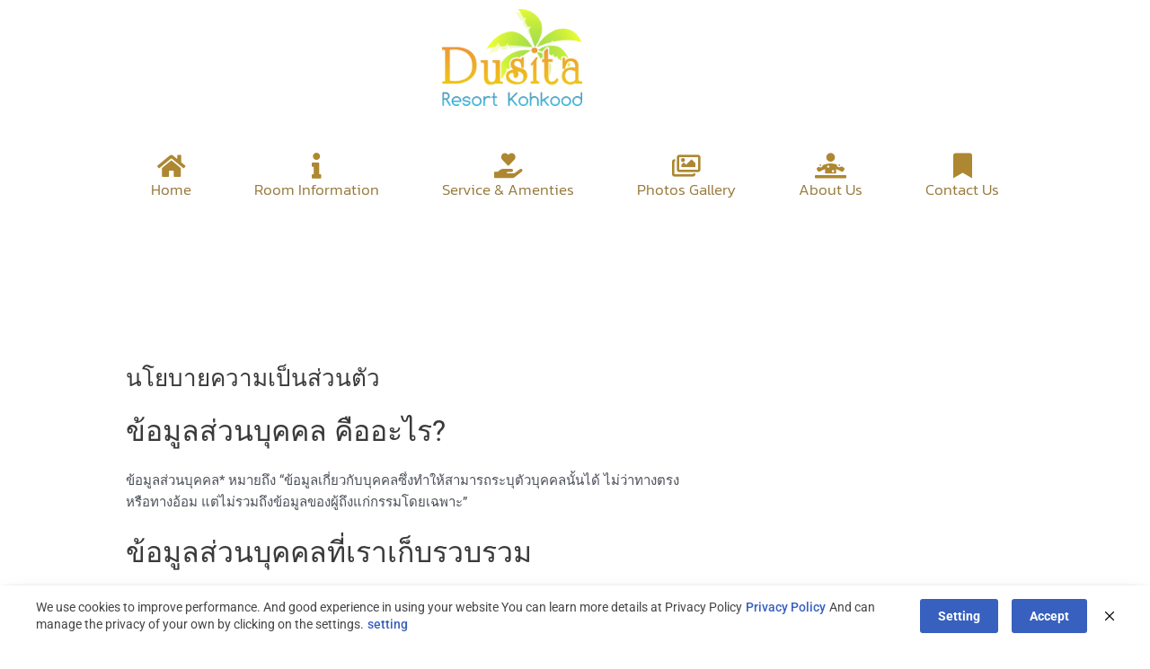

--- FILE ---
content_type: text/html; charset=UTF-8
request_url: https://www.dusitakohkood.net/privacy-policy-2/
body_size: 43134
content:
<!DOCTYPE html>
<html lang="en-US">
<head>
<meta charset="UTF-8">
<meta name="viewport" content="width=device-width, initial-scale=1">
	<link rel="profile" href="https://gmpg.org/xfn/11"> 
	<meta name='robots' content='index, follow, max-image-preview:large, max-snippet:-1, max-video-preview:-1' />

	<!-- This site is optimized with the Yoast SEO plugin v25.5 - https://yoast.com/wordpress/plugins/seo/ -->
	<title>นโยบายความเป็นส่วนตัว &#060; Dusitakohkood.net</title>
	<link rel="canonical" href="https://www.dusitakohkood.net/privacy-policy-2/" />
	<meta property="og:locale" content="en_US" />
	<meta property="og:type" content="article" />
	<meta property="og:title" content="นโยบายความเป็นส่วนตัว &#060; Dusitakohkood.net" />
	<meta property="og:description" content="ข้อมูลส่วนบุคคล คืออะไร? ข้อมูลส่วนบุคคล* หมายถึง “ข้อมูลเกี่ยวกับบุคคลซึ่งทำให้สามารถระบุตัวบุคคลนั้นได้ ไม่ว่าทางตรงหรือทางอ้อม แต่ไม่รวมถึงข้อมูลของผู้ถึงแก่กรรมโดยเฉพาะ” ข้อมูลส่วนบุคคลที่เราเก็บรวบรวม เราจะเก็บรวบรวมข้อมูลส่วนบุคคลดังต่อไปนี้ [ข้อมูลที่บ่งชี้ตัวตน อาทิ ชื่อ ที่อยู่ สถานที่ติดต่อ เบอร์โทร email] [ข้อมูล xxx] [ข้อมูล yyy] [&#8230;] แหล่งที่มาของข้อมูลส่วนบุคคล เราอาจได้รับข้อมูลส่วนบุคคลของท่านจาก 2 ช่องทาง ดังนี้ 1. เราได้รับข้อมูลส่วนบุคคลจากท่านโดยตรง โดยเราจะเก็บรวบรวมข้อมูลส่วนบุคคลของท่านจากขั้นตอนการให้บริการ ดังนี้ ขั้นตอนการสมัครใช้บริการกับเรา หรือขั้นตอนการยื่นคำร้องขอใช้สิทธิ์ต่างๆ กับเรา จากความสมัครใจของท่าน ในการทำแบบสอบถาม (survey) หรือ การโต้ตอบทาง email หรือ ช่องทางการสื่อสารอื่นๆ ระหว่างเราและท่าน เก็บจากข้อมูลการใช้ website ของเราผ่าน browser’s cookies ของท่าน […] เราได้รับข้อมูลส่วนบุคคลของท่านมาจากบุคคลที่สาม ดังต่อไปนี้ [บุคคลที่สามที่เปิดเผยข้อมูล] […] โดยได้รับข้อมูลด้วยวิธีการ ดังต่อไปนี้ [&hellip;]" />
	<meta property="og:url" content="https://www.dusitakohkood.net/privacy-policy-2/" />
	<meta property="og:site_name" content="Dusitakohkood.net" />
	<meta property="article:publisher" content="https://www.facebook.com/dusitakohkood" />
	<meta property="og:image" content="https://www.dusitakohkood.net/wp-content/uploads/2021/04/MG_0693.jpg" />
	<meta property="og:image:width" content="1080" />
	<meta property="og:image:height" content="720" />
	<meta property="og:image:type" content="image/jpeg" />
	<meta name="twitter:card" content="summary_large_image" />
	<meta name="twitter:label1" content="Est. reading time" />
	<meta name="twitter:data1" content="1 minute" />
	<script type="application/ld+json" class="yoast-schema-graph">{"@context":"https://schema.org","@graph":[{"@type":"WebPage","@id":"https://www.dusitakohkood.net/privacy-policy-2/","url":"https://www.dusitakohkood.net/privacy-policy-2/","name":"นโยบายความเป็นส่วนตัว &#060; Dusitakohkood.net","isPartOf":{"@id":"https://www.dusitakohkood.net/#website"},"datePublished":"2021-05-02T19:00:27+00:00","breadcrumb":{"@id":"https://www.dusitakohkood.net/privacy-policy-2/#breadcrumb"},"inLanguage":"en-US","potentialAction":[{"@type":"ReadAction","target":["https://www.dusitakohkood.net/privacy-policy-2/"]}]},{"@type":"BreadcrumbList","@id":"https://www.dusitakohkood.net/privacy-policy-2/#breadcrumb","itemListElement":[{"@type":"ListItem","position":1,"name":"Home","item":"https://www.dusitakohkood.net/"},{"@type":"ListItem","position":2,"name":"นโยบายความเป็นส่วนตัว"}]},{"@type":"WebSite","@id":"https://www.dusitakohkood.net/#website","url":"https://www.dusitakohkood.net/","name":"Dusitakohkood.net","description":"Koh Kood Dusita Resort","publisher":{"@id":"https://www.dusitakohkood.net/#organization"},"potentialAction":[{"@type":"SearchAction","target":{"@type":"EntryPoint","urlTemplate":"https://www.dusitakohkood.net/?s={search_term_string}"},"query-input":{"@type":"PropertyValueSpecification","valueRequired":true,"valueName":"search_term_string"}}],"inLanguage":"en-US"},{"@type":"Organization","@id":"https://www.dusitakohkood.net/#organization","name":"dusitakohkood.net","url":"https://www.dusitakohkood.net/","logo":{"@type":"ImageObject","inLanguage":"en-US","@id":"https://www.dusitakohkood.net/#/schema/logo/image/","url":"https://www.dusitakohkood.net/wp-content/uploads/2021/05/dusitaLogo-e1621772164677.png","contentUrl":"https://www.dusitakohkood.net/wp-content/uploads/2021/05/dusitaLogo-e1621772164677.png","width":145,"height":100,"caption":"dusitakohkood.net"},"image":{"@id":"https://www.dusitakohkood.net/#/schema/logo/image/"},"sameAs":["https://www.facebook.com/dusitakohkood"]}]}</script>
	<!-- / Yoast SEO plugin. -->


<link rel='dns-prefetch' href='//www.googletagmanager.com' />
<link rel="alternate" type="application/rss+xml" title="Dusitakohkood.net &raquo; Feed" href="https://www.dusitakohkood.net/feed/" />
<link rel="alternate" type="application/rss+xml" title="Dusitakohkood.net &raquo; Comments Feed" href="https://www.dusitakohkood.net/comments/feed/" />
<link rel="alternate" title="oEmbed (JSON)" type="application/json+oembed" href="https://www.dusitakohkood.net/wp-json/oembed/1.0/embed?url=https%3A%2F%2Fwww.dusitakohkood.net%2Fprivacy-policy-2%2F" />
<link rel="alternate" title="oEmbed (XML)" type="text/xml+oembed" href="https://www.dusitakohkood.net/wp-json/oembed/1.0/embed?url=https%3A%2F%2Fwww.dusitakohkood.net%2Fprivacy-policy-2%2F&#038;format=xml" />
<style id='wp-img-auto-sizes-contain-inline-css'>
img:is([sizes=auto i],[sizes^="auto," i]){contain-intrinsic-size:3000px 1500px}
/*# sourceURL=wp-img-auto-sizes-contain-inline-css */
</style>
<link rel='stylesheet' id='jet-menu-astra-css' href='https://www.dusitakohkood.net/wp-content/plugins/jet-menu/integration/themes/astra/assets/css/style.css?ver=2.4.12' media='all' />
<link rel='stylesheet' id='astra-theme-css-css' href='https://www.dusitakohkood.net/wp-content/themes/astra/assets/css/minified/main.min.css?ver=4.11.7' media='all' />
<style id='astra-theme-css-inline-css'>
.ast-no-sidebar .entry-content .alignfull {margin-left: calc( -50vw + 50%);margin-right: calc( -50vw + 50%);max-width: 100vw;width: 100vw;}.ast-no-sidebar .entry-content .alignwide {margin-left: calc(-41vw + 50%);margin-right: calc(-41vw + 50%);max-width: unset;width: unset;}.ast-no-sidebar .entry-content .alignfull .alignfull,.ast-no-sidebar .entry-content .alignfull .alignwide,.ast-no-sidebar .entry-content .alignwide .alignfull,.ast-no-sidebar .entry-content .alignwide .alignwide,.ast-no-sidebar .entry-content .wp-block-column .alignfull,.ast-no-sidebar .entry-content .wp-block-column .alignwide{width: 100%;margin-left: auto;margin-right: auto;}.wp-block-gallery,.blocks-gallery-grid {margin: 0;}.wp-block-separator {max-width: 100px;}.wp-block-separator.is-style-wide,.wp-block-separator.is-style-dots {max-width: none;}.entry-content .has-2-columns .wp-block-column:first-child {padding-right: 10px;}.entry-content .has-2-columns .wp-block-column:last-child {padding-left: 10px;}@media (max-width: 782px) {.entry-content .wp-block-columns .wp-block-column {flex-basis: 100%;}.entry-content .has-2-columns .wp-block-column:first-child {padding-right: 0;}.entry-content .has-2-columns .wp-block-column:last-child {padding-left: 0;}}body .entry-content .wp-block-latest-posts {margin-left: 0;}body .entry-content .wp-block-latest-posts li {list-style: none;}.ast-no-sidebar .ast-container .entry-content .wp-block-latest-posts {margin-left: 0;}.ast-header-break-point .entry-content .alignwide {margin-left: auto;margin-right: auto;}.entry-content .blocks-gallery-item img {margin-bottom: auto;}.wp-block-pullquote {border-top: 4px solid #555d66;border-bottom: 4px solid #555d66;color: #40464d;}:root{--ast-post-nav-space:0;--ast-container-default-xlg-padding:6.67em;--ast-container-default-lg-padding:5.67em;--ast-container-default-slg-padding:4.34em;--ast-container-default-md-padding:3.34em;--ast-container-default-sm-padding:6.67em;--ast-container-default-xs-padding:2.4em;--ast-container-default-xxs-padding:1.4em;--ast-code-block-background:#EEEEEE;--ast-comment-inputs-background:#FAFAFA;--ast-normal-container-width:1200px;--ast-narrow-container-width:750px;--ast-blog-title-font-weight:normal;--ast-blog-meta-weight:inherit;--ast-global-color-primary:var(--ast-global-color-5);--ast-global-color-secondary:var(--ast-global-color-4);--ast-global-color-alternate-background:var(--ast-global-color-7);--ast-global-color-subtle-background:var(--ast-global-color-6);--ast-bg-style-guide:#F8FAFC;--ast-shadow-style-guide:0px 0px 4px 0 #00000057;--ast-global-dark-bg-style:#fff;--ast-global-dark-lfs:#fbfbfb;--ast-widget-bg-color:#fafafa;--ast-wc-container-head-bg-color:#fbfbfb;--ast-title-layout-bg:#eeeeee;--ast-search-border-color:#e7e7e7;--ast-lifter-hover-bg:#e6e6e6;--ast-gallery-block-color:#000;--srfm-color-input-label:var(--ast-global-color-2);}html{font-size:93.75%;}a,.page-title{color:var(--ast-global-color-0);}a:hover,a:focus{color:var(--ast-global-color-1);}body,button,input,select,textarea,.ast-button,.ast-custom-button{font-family:-apple-system,BlinkMacSystemFont,Segoe UI,Roboto,Oxygen-Sans,Ubuntu,Cantarell,Helvetica Neue,sans-serif;font-weight:inherit;font-size:15px;font-size:1rem;line-height:var(--ast-body-line-height,1.65em);}blockquote{color:var(--ast-global-color-3);}.ast-site-identity .site-title a{color:var(--ast-global-color-2);}.site-title{font-size:35px;font-size:2.3333333333333rem;display:block;}.site-header .site-description{font-size:15px;font-size:1rem;display:none;}.entry-title{font-size:26px;font-size:1.7333333333333rem;}.archive .ast-article-post .ast-article-inner,.blog .ast-article-post .ast-article-inner,.archive .ast-article-post .ast-article-inner:hover,.blog .ast-article-post .ast-article-inner:hover{overflow:hidden;}h1,.entry-content h1{font-size:40px;font-size:2.6666666666667rem;line-height:1.4em;}h2,.entry-content h2{font-size:32px;font-size:2.1333333333333rem;line-height:1.3em;}h3,.entry-content h3{font-size:26px;font-size:1.7333333333333rem;line-height:1.3em;}h4,.entry-content h4{font-size:24px;font-size:1.6rem;line-height:1.2em;}h5,.entry-content h5{font-size:20px;font-size:1.3333333333333rem;line-height:1.2em;}h6,.entry-content h6{font-size:16px;font-size:1.0666666666667rem;line-height:1.25em;}::selection{background-color:var(--ast-global-color-0);color:#ffffff;}body,h1,.entry-title a,.entry-content h1,h2,.entry-content h2,h3,.entry-content h3,h4,.entry-content h4,h5,.entry-content h5,h6,.entry-content h6{color:var(--ast-global-color-3);}.tagcloud a:hover,.tagcloud a:focus,.tagcloud a.current-item{color:#ffffff;border-color:var(--ast-global-color-0);background-color:var(--ast-global-color-0);}input:focus,input[type="text"]:focus,input[type="email"]:focus,input[type="url"]:focus,input[type="password"]:focus,input[type="reset"]:focus,input[type="search"]:focus,textarea:focus{border-color:var(--ast-global-color-0);}input[type="radio"]:checked,input[type=reset],input[type="checkbox"]:checked,input[type="checkbox"]:hover:checked,input[type="checkbox"]:focus:checked,input[type=range]::-webkit-slider-thumb{border-color:var(--ast-global-color-0);background-color:var(--ast-global-color-0);box-shadow:none;}.site-footer a:hover + .post-count,.site-footer a:focus + .post-count{background:var(--ast-global-color-0);border-color:var(--ast-global-color-0);}.single .nav-links .nav-previous,.single .nav-links .nav-next{color:var(--ast-global-color-0);}.entry-meta,.entry-meta *{line-height:1.45;color:var(--ast-global-color-0);}.entry-meta a:not(.ast-button):hover,.entry-meta a:not(.ast-button):hover *,.entry-meta a:not(.ast-button):focus,.entry-meta a:not(.ast-button):focus *,.page-links > .page-link,.page-links .page-link:hover,.post-navigation a:hover{color:var(--ast-global-color-1);}#cat option,.secondary .calendar_wrap thead a,.secondary .calendar_wrap thead a:visited{color:var(--ast-global-color-0);}.secondary .calendar_wrap #today,.ast-progress-val span{background:var(--ast-global-color-0);}.secondary a:hover + .post-count,.secondary a:focus + .post-count{background:var(--ast-global-color-0);border-color:var(--ast-global-color-0);}.calendar_wrap #today > a{color:#ffffff;}.page-links .page-link,.single .post-navigation a{color:var(--ast-global-color-0);}.ast-search-menu-icon .search-form button.search-submit{padding:0 4px;}.ast-search-menu-icon form.search-form{padding-right:0;}.ast-search-menu-icon.slide-search input.search-field{width:0;}.ast-header-search .ast-search-menu-icon.ast-dropdown-active .search-form,.ast-header-search .ast-search-menu-icon.ast-dropdown-active .search-field:focus{transition:all 0.2s;}.search-form input.search-field:focus{outline:none;}.widget-title,.widget .wp-block-heading{font-size:21px;font-size:1.4rem;color:var(--ast-global-color-3);}#secondary,#secondary button,#secondary input,#secondary select,#secondary textarea{font-size:15px;font-size:1rem;}.ast-search-menu-icon.slide-search a:focus-visible:focus-visible,.astra-search-icon:focus-visible,#close:focus-visible,a:focus-visible,.ast-menu-toggle:focus-visible,.site .skip-link:focus-visible,.wp-block-loginout input:focus-visible,.wp-block-search.wp-block-search__button-inside .wp-block-search__inside-wrapper,.ast-header-navigation-arrow:focus-visible,.woocommerce .wc-proceed-to-checkout > .checkout-button:focus-visible,.woocommerce .woocommerce-MyAccount-navigation ul li a:focus-visible,.ast-orders-table__row .ast-orders-table__cell:focus-visible,.woocommerce .woocommerce-order-details .order-again > .button:focus-visible,.woocommerce .woocommerce-message a.button.wc-forward:focus-visible,.woocommerce #minus_qty:focus-visible,.woocommerce #plus_qty:focus-visible,a#ast-apply-coupon:focus-visible,.woocommerce .woocommerce-info a:focus-visible,.woocommerce .astra-shop-summary-wrap a:focus-visible,.woocommerce a.wc-forward:focus-visible,#ast-apply-coupon:focus-visible,.woocommerce-js .woocommerce-mini-cart-item a.remove:focus-visible,#close:focus-visible,.button.search-submit:focus-visible,#search_submit:focus,.normal-search:focus-visible,.ast-header-account-wrap:focus-visible,.woocommerce .ast-on-card-button.ast-quick-view-trigger:focus,.astra-cart-drawer-close:focus,.ast-single-variation:focus,.ast-woocommerce-product-gallery__image:focus,.ast-button:focus{outline-style:dotted;outline-color:inherit;outline-width:thin;}input:focus,input[type="text"]:focus,input[type="email"]:focus,input[type="url"]:focus,input[type="password"]:focus,input[type="reset"]:focus,input[type="search"]:focus,input[type="number"]:focus,textarea:focus,.wp-block-search__input:focus,[data-section="section-header-mobile-trigger"] .ast-button-wrap .ast-mobile-menu-trigger-minimal:focus,.ast-mobile-popup-drawer.active .menu-toggle-close:focus,.woocommerce-ordering select.orderby:focus,#ast-scroll-top:focus,#coupon_code:focus,.woocommerce-page #comment:focus,.woocommerce #reviews #respond input#submit:focus,.woocommerce a.add_to_cart_button:focus,.woocommerce .button.single_add_to_cart_button:focus,.woocommerce .woocommerce-cart-form button:focus,.woocommerce .woocommerce-cart-form__cart-item .quantity .qty:focus,.woocommerce .woocommerce-billing-fields .woocommerce-billing-fields__field-wrapper .woocommerce-input-wrapper > .input-text:focus,.woocommerce #order_comments:focus,.woocommerce #place_order:focus,.woocommerce .woocommerce-address-fields .woocommerce-address-fields__field-wrapper .woocommerce-input-wrapper > .input-text:focus,.woocommerce .woocommerce-MyAccount-content form button:focus,.woocommerce .woocommerce-MyAccount-content .woocommerce-EditAccountForm .woocommerce-form-row .woocommerce-Input.input-text:focus,.woocommerce .ast-woocommerce-container .woocommerce-pagination ul.page-numbers li a:focus,body #content .woocommerce form .form-row .select2-container--default .select2-selection--single:focus,#ast-coupon-code:focus,.woocommerce.woocommerce-js .quantity input[type=number]:focus,.woocommerce-js .woocommerce-mini-cart-item .quantity input[type=number]:focus,.woocommerce p#ast-coupon-trigger:focus{border-style:dotted;border-color:inherit;border-width:thin;}input{outline:none;}.woocommerce-js input[type=text]:focus,.woocommerce-js input[type=email]:focus,.woocommerce-js textarea:focus,input[type=number]:focus,.comments-area textarea#comment:focus,.comments-area textarea#comment:active,.comments-area .ast-comment-formwrap input[type="text"]:focus,.comments-area .ast-comment-formwrap input[type="text"]:active{outline-style:unset;outline-color:inherit;outline-width:thin;}.ast-logo-title-inline .site-logo-img{padding-right:1em;}.site-logo-img img{ transition:all 0.2s linear;}body .ast-oembed-container *{position:absolute;top:0;width:100%;height:100%;left:0;}body .wp-block-embed-pocket-casts .ast-oembed-container *{position:unset;}.ast-single-post-featured-section + article {margin-top: 2em;}.site-content .ast-single-post-featured-section img {width: 100%;overflow: hidden;object-fit: cover;}.site > .ast-single-related-posts-container {margin-top: 0;}@media (min-width: 922px) {.ast-desktop .ast-container--narrow {max-width: var(--ast-narrow-container-width);margin: 0 auto;}}#secondary {margin: 4em 0 2.5em;word-break: break-word;line-height: 2;}#secondary li {margin-bottom: 0.25em;}#secondary li:last-child {margin-bottom: 0;}@media (max-width: 768px) {.js_active .ast-plain-container.ast-single-post #secondary {margin-top: 1.5em;}}.ast-separate-container.ast-two-container #secondary .widget {background-color: #fff;padding: 2em;margin-bottom: 2em;}@media (min-width: 993px) {.ast-left-sidebar #secondary {padding-right: 60px;}.ast-right-sidebar #secondary {padding-left: 60px;}}@media (max-width: 993px) {.ast-right-sidebar #secondary {padding-left: 30px;}.ast-left-sidebar #secondary {padding-right: 30px;}}@media (max-width:921.9px){#ast-desktop-header{display:none;}}@media (min-width:922px){#ast-mobile-header{display:none;}}.wp-block-buttons.aligncenter{justify-content:center;}@media (max-width:921px){.ast-theme-transparent-header #primary,.ast-theme-transparent-header #secondary{padding:0;}}@media (max-width:921px){.ast-plain-container.ast-no-sidebar #primary{padding:0;}}.ast-plain-container.ast-no-sidebar #primary{margin-top:0;margin-bottom:0;}@media (min-width:1200px){.ast-separate-container.ast-right-sidebar .entry-content .wp-block-image.alignfull,.ast-separate-container.ast-left-sidebar .entry-content .wp-block-image.alignfull,.ast-separate-container.ast-right-sidebar .entry-content .wp-block-cover.alignfull,.ast-separate-container.ast-left-sidebar .entry-content .wp-block-cover.alignfull{margin-left:-6.67em;margin-right:-6.67em;max-width:unset;width:unset;}.ast-separate-container.ast-right-sidebar .entry-content .wp-block-image.alignwide,.ast-separate-container.ast-left-sidebar .entry-content .wp-block-image.alignwide,.ast-separate-container.ast-right-sidebar .entry-content .wp-block-cover.alignwide,.ast-separate-container.ast-left-sidebar .entry-content .wp-block-cover.alignwide{margin-left:-20px;margin-right:-20px;max-width:unset;width:unset;}}@media (min-width:1200px){.wp-block-group .has-background{padding:20px;}}@media (min-width:1200px){.ast-separate-container.ast-right-sidebar .entry-content .wp-block-group.alignwide,.ast-separate-container.ast-left-sidebar .entry-content .wp-block-group.alignwide,.ast-separate-container.ast-right-sidebar .entry-content .wp-block-cover.alignwide,.ast-separate-container.ast-left-sidebar .entry-content .wp-block-cover.alignwide{margin-left:-20px;margin-right:-20px;padding-left:20px;padding-right:20px;}.ast-separate-container.ast-right-sidebar .entry-content .wp-block-group.alignfull,.ast-separate-container.ast-left-sidebar .entry-content .wp-block-group.alignfull,.ast-separate-container.ast-right-sidebar .entry-content .wp-block-cover.alignfull,.ast-separate-container.ast-left-sidebar .entry-content .wp-block-cover.alignfull{margin-left:-6.67em;margin-right:-6.67em;padding-left:6.67em;padding-right:6.67em;}}@media (min-width:1200px){.wp-block-cover-image.alignwide .wp-block-cover__inner-container,.wp-block-cover.alignwide .wp-block-cover__inner-container,.wp-block-cover-image.alignfull .wp-block-cover__inner-container,.wp-block-cover.alignfull .wp-block-cover__inner-container{width:100%;}}.wp-block-columns{margin-bottom:unset;}.wp-block-image.size-full{margin:2rem 0;}.wp-block-separator.has-background{padding:0;}.wp-block-gallery{margin-bottom:1.6em;}.wp-block-group{padding-top:4em;padding-bottom:4em;}.wp-block-group__inner-container .wp-block-columns:last-child,.wp-block-group__inner-container :last-child,.wp-block-table table{margin-bottom:0;}.blocks-gallery-grid{width:100%;}.wp-block-navigation-link__content{padding:5px 0;}.wp-block-group .wp-block-group .has-text-align-center,.wp-block-group .wp-block-column .has-text-align-center{max-width:100%;}.has-text-align-center{margin:0 auto;}@media (min-width:1200px){.wp-block-cover__inner-container,.alignwide .wp-block-group__inner-container,.alignfull .wp-block-group__inner-container{max-width:1200px;margin:0 auto;}.wp-block-group.alignnone,.wp-block-group.aligncenter,.wp-block-group.alignleft,.wp-block-group.alignright,.wp-block-group.alignwide,.wp-block-columns.alignwide{margin:2rem 0 1rem 0;}}@media (max-width:1200px){.wp-block-group{padding:3em;}.wp-block-group .wp-block-group{padding:1.5em;}.wp-block-columns,.wp-block-column{margin:1rem 0;}}@media (min-width:921px){.wp-block-columns .wp-block-group{padding:2em;}}@media (max-width:544px){.wp-block-cover-image .wp-block-cover__inner-container,.wp-block-cover .wp-block-cover__inner-container{width:unset;}.wp-block-cover,.wp-block-cover-image{padding:2em 0;}.wp-block-group,.wp-block-cover{padding:2em;}.wp-block-media-text__media img,.wp-block-media-text__media video{width:unset;max-width:100%;}.wp-block-media-text.has-background .wp-block-media-text__content{padding:1em;}}.wp-block-image.aligncenter{margin-left:auto;margin-right:auto;}.wp-block-table.aligncenter{margin-left:auto;margin-right:auto;}@media (min-width:544px){.entry-content .wp-block-media-text.has-media-on-the-right .wp-block-media-text__content{padding:0 8% 0 0;}.entry-content .wp-block-media-text .wp-block-media-text__content{padding:0 0 0 8%;}.ast-plain-container .site-content .entry-content .has-custom-content-position.is-position-bottom-left > *,.ast-plain-container .site-content .entry-content .has-custom-content-position.is-position-bottom-right > *,.ast-plain-container .site-content .entry-content .has-custom-content-position.is-position-top-left > *,.ast-plain-container .site-content .entry-content .has-custom-content-position.is-position-top-right > *,.ast-plain-container .site-content .entry-content .has-custom-content-position.is-position-center-right > *,.ast-plain-container .site-content .entry-content .has-custom-content-position.is-position-center-left > *{margin:0;}}@media (max-width:544px){.entry-content .wp-block-media-text .wp-block-media-text__content{padding:8% 0;}.wp-block-media-text .wp-block-media-text__media img{width:auto;max-width:100%;}}.wp-block-button.is-style-outline .wp-block-button__link{border-color:var(--ast-global-color-0);border-top-width:2px;border-right-width:2px;border-bottom-width:2px;border-left-width:2px;}div.wp-block-button.is-style-outline > .wp-block-button__link:not(.has-text-color),div.wp-block-button.wp-block-button__link.is-style-outline:not(.has-text-color){color:var(--ast-global-color-0);}.wp-block-button.is-style-outline .wp-block-button__link:hover,.wp-block-buttons .wp-block-button.is-style-outline .wp-block-button__link:focus,.wp-block-buttons .wp-block-button.is-style-outline > .wp-block-button__link:not(.has-text-color):hover,.wp-block-buttons .wp-block-button.wp-block-button__link.is-style-outline:not(.has-text-color):hover{color:#ffffff;background-color:var(--ast-global-color-1);border-color:var(--ast-global-color-1);}.post-page-numbers.current .page-link,.ast-pagination .page-numbers.current{color:#ffffff;border-color:var(--ast-global-color-0);background-color:var(--ast-global-color-0);}@media (max-width:921px){.wp-block-button.is-style-outline .wp-block-button__link{padding-top:calc(15px - 2px);padding-right:calc(30px - 2px);padding-bottom:calc(15px - 2px);padding-left:calc(30px - 2px);}}@media (max-width:544px){.wp-block-button.is-style-outline .wp-block-button__link{padding-top:calc(15px - 2px);padding-right:calc(30px - 2px);padding-bottom:calc(15px - 2px);padding-left:calc(30px - 2px);}}@media (min-width:544px){.entry-content > .alignleft{margin-right:20px;}.entry-content > .alignright{margin-left:20px;}.wp-block-group.has-background{padding:20px;}}.wp-block-buttons .wp-block-button.is-style-outline .wp-block-button__link.wp-element-button,.ast-outline-button,.wp-block-uagb-buttons-child .uagb-buttons-repeater.ast-outline-button{border-color:var(--ast-global-color-0);border-top-width:2px;border-right-width:2px;border-bottom-width:2px;border-left-width:2px;font-family:inherit;font-weight:inherit;line-height:1em;}.wp-block-buttons .wp-block-button.is-style-outline > .wp-block-button__link:not(.has-text-color),.wp-block-buttons .wp-block-button.wp-block-button__link.is-style-outline:not(.has-text-color),.ast-outline-button{color:var(--ast-global-color-0);}.wp-block-button.is-style-outline .wp-block-button__link:hover,.wp-block-buttons .wp-block-button.is-style-outline .wp-block-button__link:focus,.wp-block-buttons .wp-block-button.is-style-outline > .wp-block-button__link:not(.has-text-color):hover,.wp-block-buttons .wp-block-button.wp-block-button__link.is-style-outline:not(.has-text-color):hover,.ast-outline-button:hover,.ast-outline-button:focus,.wp-block-uagb-buttons-child .uagb-buttons-repeater.ast-outline-button:hover,.wp-block-uagb-buttons-child .uagb-buttons-repeater.ast-outline-button:focus{color:#ffffff;background-color:var(--ast-global-color-1);border-color:var(--ast-global-color-1);}.wp-block-button .wp-block-button__link.wp-element-button.is-style-outline:not(.has-background),.wp-block-button.is-style-outline>.wp-block-button__link.wp-element-button:not(.has-background),.ast-outline-button{background-color:transparent;}.entry-content[data-ast-blocks-layout] > figure{margin-bottom:1em;}.elementor-widget-container .elementor-loop-container .e-loop-item[data-elementor-type="loop-item"]{width:100%;}.review-rating{display:flex;align-items:center;order:2;}@media (max-width:921px){.ast-separate-container #primary,.ast-separate-container #secondary{padding:1.5em 0;}#primary,#secondary{padding:1.5em 0;margin:0;}.ast-left-sidebar #content > .ast-container{display:flex;flex-direction:column-reverse;width:100%;}.ast-separate-container .ast-article-post,.ast-separate-container .ast-article-single{padding:1.5em 2.14em;}.ast-author-box img.avatar{margin:20px 0 0 0;}}@media (max-width:921px){#secondary.secondary{padding-top:0;}.ast-separate-container.ast-right-sidebar #secondary{padding-left:1em;padding-right:1em;}.ast-separate-container.ast-two-container #secondary{padding-left:0;padding-right:0;}.ast-page-builder-template .entry-header #secondary,.ast-page-builder-template #secondary{margin-top:1.5em;}}@media (max-width:921px){.ast-right-sidebar #primary{padding-right:0;}.ast-page-builder-template.ast-left-sidebar #secondary,.ast-page-builder-template.ast-right-sidebar #secondary{padding-right:20px;padding-left:20px;}.ast-right-sidebar #secondary,.ast-left-sidebar #primary{padding-left:0;}.ast-left-sidebar #secondary{padding-right:0;}}@media (min-width:922px){.ast-separate-container.ast-right-sidebar #primary,.ast-separate-container.ast-left-sidebar #primary{border:0;}.search-no-results.ast-separate-container #primary{margin-bottom:4em;}}@media (min-width:922px){.ast-right-sidebar #primary{border-right:1px solid var(--ast-border-color);}.ast-left-sidebar #primary{border-left:1px solid var(--ast-border-color);}.ast-right-sidebar #secondary{border-left:1px solid var(--ast-border-color);margin-left:-1px;}.ast-left-sidebar #secondary{border-right:1px solid var(--ast-border-color);margin-right:-1px;}.ast-separate-container.ast-two-container.ast-right-sidebar #secondary{padding-left:30px;padding-right:0;}.ast-separate-container.ast-two-container.ast-left-sidebar #secondary{padding-right:30px;padding-left:0;}.ast-separate-container.ast-right-sidebar #secondary,.ast-separate-container.ast-left-sidebar #secondary{border:0;margin-left:auto;margin-right:auto;}.ast-separate-container.ast-two-container #secondary .widget:last-child{margin-bottom:0;}}.wp-block-button .wp-block-button__link{color:#ffffff;}.wp-block-button .wp-block-button__link:hover,.wp-block-button .wp-block-button__link:focus{color:#ffffff;background-color:var(--ast-global-color-1);border-color:var(--ast-global-color-1);}.elementor-widget-heading h1.elementor-heading-title{line-height:1.4em;}.elementor-widget-heading h2.elementor-heading-title{line-height:1.3em;}.elementor-widget-heading h3.elementor-heading-title{line-height:1.3em;}.elementor-widget-heading h4.elementor-heading-title{line-height:1.2em;}.elementor-widget-heading h5.elementor-heading-title{line-height:1.2em;}.elementor-widget-heading h6.elementor-heading-title{line-height:1.25em;}.wp-block-button .wp-block-button__link{border:none;background-color:var(--ast-global-color-0);color:#ffffff;font-family:inherit;font-weight:inherit;line-height:1em;padding:15px 30px;}.wp-block-button.is-style-outline .wp-block-button__link{border-style:solid;border-top-width:2px;border-right-width:2px;border-left-width:2px;border-bottom-width:2px;border-color:var(--ast-global-color-0);padding-top:calc(15px - 2px);padding-right:calc(30px - 2px);padding-bottom:calc(15px - 2px);padding-left:calc(30px - 2px);}@media (max-width:921px){.wp-block-button .wp-block-button__link{border:none;padding:15px 30px;}.wp-block-button.is-style-outline .wp-block-button__link{padding-top:calc(15px - 2px);padding-right:calc(30px - 2px);padding-bottom:calc(15px - 2px);padding-left:calc(30px - 2px);}}@media (max-width:544px){.wp-block-button .wp-block-button__link{border:none;padding:15px 30px;}.wp-block-button.is-style-outline .wp-block-button__link{padding-top:calc(15px - 2px);padding-right:calc(30px - 2px);padding-bottom:calc(15px - 2px);padding-left:calc(30px - 2px);}}.menu-toggle,button,.ast-button,.ast-custom-button,.button,input#submit,input[type="button"],input[type="submit"],input[type="reset"]{border-style:solid;border-top-width:0;border-right-width:0;border-left-width:0;border-bottom-width:0;color:#ffffff;border-color:var(--ast-global-color-0);background-color:var(--ast-global-color-0);padding-top:10px;padding-right:40px;padding-bottom:10px;padding-left:40px;font-family:inherit;font-weight:inherit;line-height:1em;}button:focus,.menu-toggle:hover,button:hover,.ast-button:hover,.ast-custom-button:hover .button:hover,.ast-custom-button:hover ,input[type=reset]:hover,input[type=reset]:focus,input#submit:hover,input#submit:focus,input[type="button"]:hover,input[type="button"]:focus,input[type="submit"]:hover,input[type="submit"]:focus{color:#ffffff;background-color:var(--ast-global-color-1);border-color:var(--ast-global-color-1);}@media (max-width:921px){.ast-mobile-header-stack .main-header-bar .ast-search-menu-icon{display:inline-block;}.ast-header-break-point.ast-header-custom-item-outside .ast-mobile-header-stack .main-header-bar .ast-search-icon{margin:0;}.ast-comment-avatar-wrap img{max-width:2.5em;}.ast-comment-meta{padding:0 1.8888em 1.3333em;}.ast-separate-container .ast-comment-list li.depth-1{padding:1.5em 2.14em;}.ast-separate-container .comment-respond{padding:2em 2.14em;}}@media (min-width:544px){.ast-container{max-width:100%;}}@media (max-width:544px){.ast-separate-container .ast-article-post,.ast-separate-container .ast-article-single,.ast-separate-container .comments-title,.ast-separate-container .ast-archive-description{padding:1.5em 1em;}.ast-separate-container #content .ast-container{padding-left:0.54em;padding-right:0.54em;}.ast-separate-container .ast-comment-list .bypostauthor{padding:.5em;}.ast-search-menu-icon.ast-dropdown-active .search-field{width:170px;}.ast-separate-container #secondary{padding-top:0;}.ast-separate-container.ast-two-container #secondary .widget{margin-bottom:1.5em;padding-left:1em;padding-right:1em;}} #ast-mobile-header .ast-site-header-cart-li a{pointer-events:none;}body,.ast-separate-container{background-color:#ffffff;background-image:none;}.ast-no-sidebar.ast-separate-container .entry-content .alignfull {margin-left: -6.67em;margin-right: -6.67em;width: auto;}@media (max-width: 1200px) {.ast-no-sidebar.ast-separate-container .entry-content .alignfull {margin-left: -2.4em;margin-right: -2.4em;}}@media (max-width: 768px) {.ast-no-sidebar.ast-separate-container .entry-content .alignfull {margin-left: -2.14em;margin-right: -2.14em;}}@media (max-width: 544px) {.ast-no-sidebar.ast-separate-container .entry-content .alignfull {margin-left: -1em;margin-right: -1em;}}.ast-no-sidebar.ast-separate-container .entry-content .alignwide {margin-left: -20px;margin-right: -20px;}.ast-no-sidebar.ast-separate-container .entry-content .wp-block-column .alignfull,.ast-no-sidebar.ast-separate-container .entry-content .wp-block-column .alignwide {margin-left: auto;margin-right: auto;width: 100%;}@media (max-width:921px){.site-title{display:block;}.site-header .site-description{display:none;}h1,.entry-content h1{font-size:30px;}h2,.entry-content h2{font-size:25px;}h3,.entry-content h3{font-size:20px;}}@media (max-width:544px){.site-title{display:block;}.site-header .site-description{display:none;}h1,.entry-content h1{font-size:30px;}h2,.entry-content h2{font-size:25px;}h3,.entry-content h3{font-size:20px;}}@media (max-width:921px){html{font-size:85.5%;}}@media (max-width:544px){html{font-size:85.5%;}}@media (min-width:922px){.ast-container{max-width:1240px;}}@media (min-width:922px){.site-content .ast-container{display:flex;}}@media (max-width:921px){.site-content .ast-container{flex-direction:column;}}@media (min-width:922px){.main-header-menu .sub-menu .menu-item.ast-left-align-sub-menu:hover > .sub-menu,.main-header-menu .sub-menu .menu-item.ast-left-align-sub-menu.focus > .sub-menu{margin-left:-0px;}}.site .comments-area{padding-bottom:3em;}blockquote {padding: 1.2em;}:root .has-ast-global-color-0-color{color:var(--ast-global-color-0);}:root .has-ast-global-color-0-background-color{background-color:var(--ast-global-color-0);}:root .wp-block-button .has-ast-global-color-0-color{color:var(--ast-global-color-0);}:root .wp-block-button .has-ast-global-color-0-background-color{background-color:var(--ast-global-color-0);}:root .has-ast-global-color-1-color{color:var(--ast-global-color-1);}:root .has-ast-global-color-1-background-color{background-color:var(--ast-global-color-1);}:root .wp-block-button .has-ast-global-color-1-color{color:var(--ast-global-color-1);}:root .wp-block-button .has-ast-global-color-1-background-color{background-color:var(--ast-global-color-1);}:root .has-ast-global-color-2-color{color:var(--ast-global-color-2);}:root .has-ast-global-color-2-background-color{background-color:var(--ast-global-color-2);}:root .wp-block-button .has-ast-global-color-2-color{color:var(--ast-global-color-2);}:root .wp-block-button .has-ast-global-color-2-background-color{background-color:var(--ast-global-color-2);}:root .has-ast-global-color-3-color{color:var(--ast-global-color-3);}:root .has-ast-global-color-3-background-color{background-color:var(--ast-global-color-3);}:root .wp-block-button .has-ast-global-color-3-color{color:var(--ast-global-color-3);}:root .wp-block-button .has-ast-global-color-3-background-color{background-color:var(--ast-global-color-3);}:root .has-ast-global-color-4-color{color:var(--ast-global-color-4);}:root .has-ast-global-color-4-background-color{background-color:var(--ast-global-color-4);}:root .wp-block-button .has-ast-global-color-4-color{color:var(--ast-global-color-4);}:root .wp-block-button .has-ast-global-color-4-background-color{background-color:var(--ast-global-color-4);}:root .has-ast-global-color-5-color{color:var(--ast-global-color-5);}:root .has-ast-global-color-5-background-color{background-color:var(--ast-global-color-5);}:root .wp-block-button .has-ast-global-color-5-color{color:var(--ast-global-color-5);}:root .wp-block-button .has-ast-global-color-5-background-color{background-color:var(--ast-global-color-5);}:root .has-ast-global-color-6-color{color:var(--ast-global-color-6);}:root .has-ast-global-color-6-background-color{background-color:var(--ast-global-color-6);}:root .wp-block-button .has-ast-global-color-6-color{color:var(--ast-global-color-6);}:root .wp-block-button .has-ast-global-color-6-background-color{background-color:var(--ast-global-color-6);}:root .has-ast-global-color-7-color{color:var(--ast-global-color-7);}:root .has-ast-global-color-7-background-color{background-color:var(--ast-global-color-7);}:root .wp-block-button .has-ast-global-color-7-color{color:var(--ast-global-color-7);}:root .wp-block-button .has-ast-global-color-7-background-color{background-color:var(--ast-global-color-7);}:root .has-ast-global-color-8-color{color:var(--ast-global-color-8);}:root .has-ast-global-color-8-background-color{background-color:var(--ast-global-color-8);}:root .wp-block-button .has-ast-global-color-8-color{color:var(--ast-global-color-8);}:root .wp-block-button .has-ast-global-color-8-background-color{background-color:var(--ast-global-color-8);}:root{--ast-global-color-0:#0170B9;--ast-global-color-1:#3a3a3a;--ast-global-color-2:#3a3a3a;--ast-global-color-3:#4B4F58;--ast-global-color-4:#F5F5F5;--ast-global-color-5:#FFFFFF;--ast-global-color-6:#E5E5E5;--ast-global-color-7:#424242;--ast-global-color-8:#000000;}:root {--ast-border-color : #dddddd;}.ast-single-entry-banner {-js-display: flex;display: flex;flex-direction: column;justify-content: center;text-align: center;position: relative;background: var(--ast-title-layout-bg);}.ast-single-entry-banner[data-banner-layout="layout-1"] {max-width: 1200px;background: inherit;padding: 20px 0;}.ast-single-entry-banner[data-banner-width-type="custom"] {margin: 0 auto;width: 100%;}.ast-single-entry-banner + .site-content .entry-header {margin-bottom: 0;}.site .ast-author-avatar {--ast-author-avatar-size: ;}a.ast-underline-text {text-decoration: underline;}.ast-container > .ast-terms-link {position: relative;display: block;}a.ast-button.ast-badge-tax {padding: 4px 8px;border-radius: 3px;font-size: inherit;}header.entry-header > *:not(:last-child){margin-bottom:10px;}.ast-archive-entry-banner {-js-display: flex;display: flex;flex-direction: column;justify-content: center;text-align: center;position: relative;background: var(--ast-title-layout-bg);}.ast-archive-entry-banner[data-banner-width-type="custom"] {margin: 0 auto;width: 100%;}.ast-archive-entry-banner[data-banner-layout="layout-1"] {background: inherit;padding: 20px 0;text-align: left;}body.archive .ast-archive-description{max-width:1200px;width:100%;text-align:left;padding-top:3em;padding-right:3em;padding-bottom:3em;padding-left:3em;}body.archive .ast-archive-description .ast-archive-title,body.archive .ast-archive-description .ast-archive-title *{font-size:40px;font-size:2.6666666666667rem;}body.archive .ast-archive-description > *:not(:last-child){margin-bottom:10px;}@media (max-width:921px){body.archive .ast-archive-description{text-align:left;}}@media (max-width:544px){body.archive .ast-archive-description{text-align:left;}}.ast-breadcrumbs .trail-browse,.ast-breadcrumbs .trail-items,.ast-breadcrumbs .trail-items li{display:inline-block;margin:0;padding:0;border:none;background:inherit;text-indent:0;text-decoration:none;}.ast-breadcrumbs .trail-browse{font-size:inherit;font-style:inherit;font-weight:inherit;color:inherit;}.ast-breadcrumbs .trail-items{list-style:none;}.trail-items li::after{padding:0 0.3em;content:"\00bb";}.trail-items li:last-of-type::after{display:none;}h1,.entry-content h1,h2,.entry-content h2,h3,.entry-content h3,h4,.entry-content h4,h5,.entry-content h5,h6,.entry-content h6{color:var(--ast-global-color-2);}@media (max-width:921px){.ast-builder-grid-row-container.ast-builder-grid-row-tablet-3-firstrow .ast-builder-grid-row > *:first-child,.ast-builder-grid-row-container.ast-builder-grid-row-tablet-3-lastrow .ast-builder-grid-row > *:last-child{grid-column:1 / -1;}}@media (max-width:544px){.ast-builder-grid-row-container.ast-builder-grid-row-mobile-3-firstrow .ast-builder-grid-row > *:first-child,.ast-builder-grid-row-container.ast-builder-grid-row-mobile-3-lastrow .ast-builder-grid-row > *:last-child{grid-column:1 / -1;}}.ast-builder-layout-element[data-section="title_tagline"]{display:flex;}@media (max-width:921px){.ast-header-break-point .ast-builder-layout-element[data-section="title_tagline"]{display:flex;}}@media (max-width:544px){.ast-header-break-point .ast-builder-layout-element[data-section="title_tagline"]{display:flex;}}.ast-builder-menu-1{font-family:inherit;font-weight:inherit;}.ast-builder-menu-1 .sub-menu,.ast-builder-menu-1 .inline-on-mobile .sub-menu{border-top-width:2px;border-bottom-width:0;border-right-width:0;border-left-width:0;border-color:var(--ast-global-color-0);border-style:solid;}.ast-builder-menu-1 .sub-menu .sub-menu{top:-2px;}.ast-builder-menu-1 .main-header-menu > .menu-item > .sub-menu,.ast-builder-menu-1 .main-header-menu > .menu-item > .astra-full-megamenu-wrapper{margin-top:0;}.ast-desktop .ast-builder-menu-1 .main-header-menu > .menu-item > .sub-menu:before,.ast-desktop .ast-builder-menu-1 .main-header-menu > .menu-item > .astra-full-megamenu-wrapper:before{height:calc( 0px + 2px + 5px );}.ast-desktop .ast-builder-menu-1 .menu-item .sub-menu .menu-link{border-style:none;}@media (max-width:921px){.ast-header-break-point .ast-builder-menu-1 .menu-item.menu-item-has-children > .ast-menu-toggle{top:0;}.ast-builder-menu-1 .inline-on-mobile .menu-item.menu-item-has-children > .ast-menu-toggle{right:-15px;}.ast-builder-menu-1 .menu-item-has-children > .menu-link:after{content:unset;}.ast-builder-menu-1 .main-header-menu > .menu-item > .sub-menu,.ast-builder-menu-1 .main-header-menu > .menu-item > .astra-full-megamenu-wrapper{margin-top:0;}}@media (max-width:544px){.ast-header-break-point .ast-builder-menu-1 .menu-item.menu-item-has-children > .ast-menu-toggle{top:0;}.ast-builder-menu-1 .main-header-menu > .menu-item > .sub-menu,.ast-builder-menu-1 .main-header-menu > .menu-item > .astra-full-megamenu-wrapper{margin-top:0;}}.ast-builder-menu-1{display:flex;}@media (max-width:921px){.ast-header-break-point .ast-builder-menu-1{display:flex;}}@media (max-width:544px){.ast-header-break-point .ast-builder-menu-1{display:flex;}}.elementor-posts-container [CLASS*="ast-width-"]{width:100%;}.elementor-template-full-width .ast-container{display:block;}.elementor-screen-only,.screen-reader-text,.screen-reader-text span,.ui-helper-hidden-accessible{top:0 !important;}@media (max-width:544px){.elementor-element .elementor-wc-products .woocommerce[class*="columns-"] ul.products li.product{width:auto;margin:0;}.elementor-element .woocommerce .woocommerce-result-count{float:none;}}.ast-header-break-point .main-header-bar{border-bottom-width:1px;}@media (min-width:922px){.main-header-bar{border-bottom-width:1px;}}@media (min-width:922px){#primary{width:70%;}#secondary{width:30%;}}.main-header-menu .menu-item, #astra-footer-menu .menu-item, .main-header-bar .ast-masthead-custom-menu-items{-js-display:flex;display:flex;-webkit-box-pack:center;-webkit-justify-content:center;-moz-box-pack:center;-ms-flex-pack:center;justify-content:center;-webkit-box-orient:vertical;-webkit-box-direction:normal;-webkit-flex-direction:column;-moz-box-orient:vertical;-moz-box-direction:normal;-ms-flex-direction:column;flex-direction:column;}.main-header-menu > .menu-item > .menu-link, #astra-footer-menu > .menu-item > .menu-link{height:100%;-webkit-box-align:center;-webkit-align-items:center;-moz-box-align:center;-ms-flex-align:center;align-items:center;-js-display:flex;display:flex;}.ast-header-break-point .main-navigation ul .menu-item .menu-link .icon-arrow:first-of-type svg{top:.2em;margin-top:0px;margin-left:0px;width:.65em;transform:translate(0, -2px) rotateZ(270deg);}.ast-mobile-popup-content .ast-submenu-expanded > .ast-menu-toggle{transform:rotateX(180deg);overflow-y:auto;}@media (min-width:922px){.ast-builder-menu .main-navigation > ul > li:last-child a{margin-right:0;}}.ast-separate-container .ast-article-inner{background-color:transparent;background-image:none;}.ast-separate-container .ast-article-post{background-color:var(--ast-global-color-5);}@media (max-width:921px){.ast-separate-container .ast-article-post{background-color:var(--ast-global-color-5);}}@media (max-width:544px){.ast-separate-container .ast-article-post{background-color:var(--ast-global-color-5);}}.ast-separate-container .ast-article-single:not(.ast-related-post), .woocommerce.ast-separate-container .ast-woocommerce-container, .ast-separate-container .error-404, .ast-separate-container .no-results, .single.ast-separate-container  .ast-author-meta, .ast-separate-container .related-posts-title-wrapper, .ast-separate-container .comments-count-wrapper, .ast-box-layout.ast-plain-container .site-content, .ast-padded-layout.ast-plain-container .site-content, .ast-separate-container .ast-archive-description, .ast-separate-container .comments-area .comment-respond, .ast-separate-container .comments-area .ast-comment-list li, .ast-separate-container .comments-area .comments-title{background-color:var(--ast-global-color-5);}@media (max-width:921px){.ast-separate-container .ast-article-single:not(.ast-related-post), .woocommerce.ast-separate-container .ast-woocommerce-container, .ast-separate-container .error-404, .ast-separate-container .no-results, .single.ast-separate-container  .ast-author-meta, .ast-separate-container .related-posts-title-wrapper, .ast-separate-container .comments-count-wrapper, .ast-box-layout.ast-plain-container .site-content, .ast-padded-layout.ast-plain-container .site-content, .ast-separate-container .ast-archive-description{background-color:var(--ast-global-color-5);}}@media (max-width:544px){.ast-separate-container .ast-article-single:not(.ast-related-post), .woocommerce.ast-separate-container .ast-woocommerce-container, .ast-separate-container .error-404, .ast-separate-container .no-results, .single.ast-separate-container  .ast-author-meta, .ast-separate-container .related-posts-title-wrapper, .ast-separate-container .comments-count-wrapper, .ast-box-layout.ast-plain-container .site-content, .ast-padded-layout.ast-plain-container .site-content, .ast-separate-container .ast-archive-description{background-color:var(--ast-global-color-5);}}.ast-separate-container.ast-two-container #secondary .widget{background-color:var(--ast-global-color-5);}@media (max-width:921px){.ast-separate-container.ast-two-container #secondary .widget{background-color:var(--ast-global-color-5);}}@media (max-width:544px){.ast-separate-container.ast-two-container #secondary .widget{background-color:var(--ast-global-color-5);}}.ast-mobile-header-content > *,.ast-desktop-header-content > * {padding: 10px 0;height: auto;}.ast-mobile-header-content > *:first-child,.ast-desktop-header-content > *:first-child {padding-top: 10px;}.ast-mobile-header-content > .ast-builder-menu,.ast-desktop-header-content > .ast-builder-menu {padding-top: 0;}.ast-mobile-header-content > *:last-child,.ast-desktop-header-content > *:last-child {padding-bottom: 0;}.ast-mobile-header-content .ast-search-menu-icon.ast-inline-search label,.ast-desktop-header-content .ast-search-menu-icon.ast-inline-search label {width: 100%;}.ast-desktop-header-content .main-header-bar-navigation .ast-submenu-expanded > .ast-menu-toggle::before {transform: rotateX(180deg);}#ast-desktop-header .ast-desktop-header-content,.ast-mobile-header-content .ast-search-icon,.ast-desktop-header-content .ast-search-icon,.ast-mobile-header-wrap .ast-mobile-header-content,.ast-main-header-nav-open.ast-popup-nav-open .ast-mobile-header-wrap .ast-mobile-header-content,.ast-main-header-nav-open.ast-popup-nav-open .ast-desktop-header-content {display: none;}.ast-main-header-nav-open.ast-header-break-point #ast-desktop-header .ast-desktop-header-content,.ast-main-header-nav-open.ast-header-break-point .ast-mobile-header-wrap .ast-mobile-header-content {display: block;}.ast-desktop .ast-desktop-header-content .astra-menu-animation-slide-up > .menu-item > .sub-menu,.ast-desktop .ast-desktop-header-content .astra-menu-animation-slide-up > .menu-item .menu-item > .sub-menu,.ast-desktop .ast-desktop-header-content .astra-menu-animation-slide-down > .menu-item > .sub-menu,.ast-desktop .ast-desktop-header-content .astra-menu-animation-slide-down > .menu-item .menu-item > .sub-menu,.ast-desktop .ast-desktop-header-content .astra-menu-animation-fade > .menu-item > .sub-menu,.ast-desktop .ast-desktop-header-content .astra-menu-animation-fade > .menu-item .menu-item > .sub-menu {opacity: 1;visibility: visible;}.ast-hfb-header.ast-default-menu-enable.ast-header-break-point .ast-mobile-header-wrap .ast-mobile-header-content .main-header-bar-navigation {width: unset;margin: unset;}.ast-mobile-header-content.content-align-flex-end .main-header-bar-navigation .menu-item-has-children > .ast-menu-toggle,.ast-desktop-header-content.content-align-flex-end .main-header-bar-navigation .menu-item-has-children > .ast-menu-toggle {left: calc( 20px - 0.907em);right: auto;}.ast-mobile-header-content .ast-search-menu-icon,.ast-mobile-header-content .ast-search-menu-icon.slide-search,.ast-desktop-header-content .ast-search-menu-icon,.ast-desktop-header-content .ast-search-menu-icon.slide-search {width: 100%;position: relative;display: block;right: auto;transform: none;}.ast-mobile-header-content .ast-search-menu-icon.slide-search .search-form,.ast-mobile-header-content .ast-search-menu-icon .search-form,.ast-desktop-header-content .ast-search-menu-icon.slide-search .search-form,.ast-desktop-header-content .ast-search-menu-icon .search-form {right: 0;visibility: visible;opacity: 1;position: relative;top: auto;transform: none;padding: 0;display: block;overflow: hidden;}.ast-mobile-header-content .ast-search-menu-icon.ast-inline-search .search-field,.ast-mobile-header-content .ast-search-menu-icon .search-field,.ast-desktop-header-content .ast-search-menu-icon.ast-inline-search .search-field,.ast-desktop-header-content .ast-search-menu-icon .search-field {width: 100%;padding-right: 5.5em;}.ast-mobile-header-content .ast-search-menu-icon .search-submit,.ast-desktop-header-content .ast-search-menu-icon .search-submit {display: block;position: absolute;height: 100%;top: 0;right: 0;padding: 0 1em;border-radius: 0;}.ast-hfb-header.ast-default-menu-enable.ast-header-break-point .ast-mobile-header-wrap .ast-mobile-header-content .main-header-bar-navigation ul .sub-menu .menu-link {padding-left: 30px;}.ast-hfb-header.ast-default-menu-enable.ast-header-break-point .ast-mobile-header-wrap .ast-mobile-header-content .main-header-bar-navigation .sub-menu .menu-item .menu-item .menu-link {padding-left: 40px;}.ast-mobile-popup-drawer.active .ast-mobile-popup-inner{background-color:#ffffff;;}.ast-mobile-header-wrap .ast-mobile-header-content, .ast-desktop-header-content{background-color:#ffffff;;}.ast-mobile-popup-content > *, .ast-mobile-header-content > *, .ast-desktop-popup-content > *, .ast-desktop-header-content > *{padding-top:0;padding-bottom:0;}.content-align-flex-start .ast-builder-layout-element{justify-content:flex-start;}.content-align-flex-start .main-header-menu{text-align:left;}.ast-mobile-popup-drawer.active .menu-toggle-close{color:#3a3a3a;}.ast-mobile-header-wrap .ast-primary-header-bar,.ast-primary-header-bar .site-primary-header-wrap{min-height:70px;}.ast-desktop .ast-primary-header-bar .main-header-menu > .menu-item{line-height:70px;}.ast-header-break-point #masthead .ast-mobile-header-wrap .ast-primary-header-bar,.ast-header-break-point #masthead .ast-mobile-header-wrap .ast-below-header-bar,.ast-header-break-point #masthead .ast-mobile-header-wrap .ast-above-header-bar{padding-left:20px;padding-right:20px;}.ast-header-break-point .ast-primary-header-bar{border-bottom-width:1px;border-bottom-color:var( --ast-global-color-subtle-background,--ast-global-color-7 );border-bottom-style:solid;}@media (min-width:922px){.ast-primary-header-bar{border-bottom-width:1px;border-bottom-color:var( --ast-global-color-subtle-background,--ast-global-color-7 );border-bottom-style:solid;}}.ast-primary-header-bar{background-color:var( --ast-global-color-primary,--ast-global-color-4 );}.ast-primary-header-bar{display:block;}@media (max-width:921px){.ast-header-break-point .ast-primary-header-bar{display:grid;}}@media (max-width:544px){.ast-header-break-point .ast-primary-header-bar{display:grid;}}[data-section="section-header-mobile-trigger"] .ast-button-wrap .ast-mobile-menu-trigger-minimal{color:var(--ast-global-color-0);border:none;background:transparent;}[data-section="section-header-mobile-trigger"] .ast-button-wrap .mobile-menu-toggle-icon .ast-mobile-svg{width:20px;height:20px;fill:var(--ast-global-color-0);}[data-section="section-header-mobile-trigger"] .ast-button-wrap .mobile-menu-wrap .mobile-menu{color:var(--ast-global-color-0);}.ast-builder-menu-mobile .main-navigation .menu-item.menu-item-has-children > .ast-menu-toggle{top:0;}.ast-builder-menu-mobile .main-navigation .menu-item-has-children > .menu-link:after{content:unset;}.ast-hfb-header .ast-builder-menu-mobile .main-header-menu, .ast-hfb-header .ast-builder-menu-mobile .main-navigation .menu-item .menu-link, .ast-hfb-header .ast-builder-menu-mobile .main-navigation .menu-item .sub-menu .menu-link{border-style:none;}.ast-builder-menu-mobile .main-navigation .menu-item.menu-item-has-children > .ast-menu-toggle{top:0;}@media (max-width:921px){.ast-builder-menu-mobile .main-navigation .menu-item.menu-item-has-children > .ast-menu-toggle{top:0;}.ast-builder-menu-mobile .main-navigation .menu-item-has-children > .menu-link:after{content:unset;}}@media (max-width:544px){.ast-builder-menu-mobile .main-navigation .menu-item.menu-item-has-children > .ast-menu-toggle{top:0;}}.ast-builder-menu-mobile .main-navigation{display:block;}@media (max-width:921px){.ast-header-break-point .ast-builder-menu-mobile .main-navigation{display:block;}}@media (max-width:544px){.ast-header-break-point .ast-builder-menu-mobile .main-navigation{display:block;}}:root{--e-global-color-astglobalcolor0:#0170B9;--e-global-color-astglobalcolor1:#3a3a3a;--e-global-color-astglobalcolor2:#3a3a3a;--e-global-color-astglobalcolor3:#4B4F58;--e-global-color-astglobalcolor4:#F5F5F5;--e-global-color-astglobalcolor5:#FFFFFF;--e-global-color-astglobalcolor6:#E5E5E5;--e-global-color-astglobalcolor7:#424242;--e-global-color-astglobalcolor8:#000000;}
/*# sourceURL=astra-theme-css-inline-css */
</style>
<style id='wp-emoji-styles-inline-css'>

	img.wp-smiley, img.emoji {
		display: inline !important;
		border: none !important;
		box-shadow: none !important;
		height: 1em !important;
		width: 1em !important;
		margin: 0 0.07em !important;
		vertical-align: -0.1em !important;
		background: none !important;
		padding: 0 !important;
	}
/*# sourceURL=wp-emoji-styles-inline-css */
</style>
<link rel='stylesheet' id='wp-block-library-css' href='https://www.dusitakohkood.net/wp-includes/css/dist/block-library/style.min.css?ver=0e761f635de80bc577b59e388f531f72' media='all' />
<link rel='stylesheet' id='jet-engine-frontend-css' href='https://www.dusitakohkood.net/wp-content/plugins/jet-engine/assets/css/frontend.css?ver=3.7.2' media='all' />
<style id='global-styles-inline-css'>
:root{--wp--preset--aspect-ratio--square: 1;--wp--preset--aspect-ratio--4-3: 4/3;--wp--preset--aspect-ratio--3-4: 3/4;--wp--preset--aspect-ratio--3-2: 3/2;--wp--preset--aspect-ratio--2-3: 2/3;--wp--preset--aspect-ratio--16-9: 16/9;--wp--preset--aspect-ratio--9-16: 9/16;--wp--preset--color--black: #000000;--wp--preset--color--cyan-bluish-gray: #abb8c3;--wp--preset--color--white: #ffffff;--wp--preset--color--pale-pink: #f78da7;--wp--preset--color--vivid-red: #cf2e2e;--wp--preset--color--luminous-vivid-orange: #ff6900;--wp--preset--color--luminous-vivid-amber: #fcb900;--wp--preset--color--light-green-cyan: #7bdcb5;--wp--preset--color--vivid-green-cyan: #00d084;--wp--preset--color--pale-cyan-blue: #8ed1fc;--wp--preset--color--vivid-cyan-blue: #0693e3;--wp--preset--color--vivid-purple: #9b51e0;--wp--preset--color--ast-global-color-0: var(--ast-global-color-0);--wp--preset--color--ast-global-color-1: var(--ast-global-color-1);--wp--preset--color--ast-global-color-2: var(--ast-global-color-2);--wp--preset--color--ast-global-color-3: var(--ast-global-color-3);--wp--preset--color--ast-global-color-4: var(--ast-global-color-4);--wp--preset--color--ast-global-color-5: var(--ast-global-color-5);--wp--preset--color--ast-global-color-6: var(--ast-global-color-6);--wp--preset--color--ast-global-color-7: var(--ast-global-color-7);--wp--preset--color--ast-global-color-8: var(--ast-global-color-8);--wp--preset--gradient--vivid-cyan-blue-to-vivid-purple: linear-gradient(135deg,rgb(6,147,227) 0%,rgb(155,81,224) 100%);--wp--preset--gradient--light-green-cyan-to-vivid-green-cyan: linear-gradient(135deg,rgb(122,220,180) 0%,rgb(0,208,130) 100%);--wp--preset--gradient--luminous-vivid-amber-to-luminous-vivid-orange: linear-gradient(135deg,rgb(252,185,0) 0%,rgb(255,105,0) 100%);--wp--preset--gradient--luminous-vivid-orange-to-vivid-red: linear-gradient(135deg,rgb(255,105,0) 0%,rgb(207,46,46) 100%);--wp--preset--gradient--very-light-gray-to-cyan-bluish-gray: linear-gradient(135deg,rgb(238,238,238) 0%,rgb(169,184,195) 100%);--wp--preset--gradient--cool-to-warm-spectrum: linear-gradient(135deg,rgb(74,234,220) 0%,rgb(151,120,209) 20%,rgb(207,42,186) 40%,rgb(238,44,130) 60%,rgb(251,105,98) 80%,rgb(254,248,76) 100%);--wp--preset--gradient--blush-light-purple: linear-gradient(135deg,rgb(255,206,236) 0%,rgb(152,150,240) 100%);--wp--preset--gradient--blush-bordeaux: linear-gradient(135deg,rgb(254,205,165) 0%,rgb(254,45,45) 50%,rgb(107,0,62) 100%);--wp--preset--gradient--luminous-dusk: linear-gradient(135deg,rgb(255,203,112) 0%,rgb(199,81,192) 50%,rgb(65,88,208) 100%);--wp--preset--gradient--pale-ocean: linear-gradient(135deg,rgb(255,245,203) 0%,rgb(182,227,212) 50%,rgb(51,167,181) 100%);--wp--preset--gradient--electric-grass: linear-gradient(135deg,rgb(202,248,128) 0%,rgb(113,206,126) 100%);--wp--preset--gradient--midnight: linear-gradient(135deg,rgb(2,3,129) 0%,rgb(40,116,252) 100%);--wp--preset--font-size--small: 13px;--wp--preset--font-size--medium: 20px;--wp--preset--font-size--large: 36px;--wp--preset--font-size--x-large: 42px;--wp--preset--spacing--20: 0.44rem;--wp--preset--spacing--30: 0.67rem;--wp--preset--spacing--40: 1rem;--wp--preset--spacing--50: 1.5rem;--wp--preset--spacing--60: 2.25rem;--wp--preset--spacing--70: 3.38rem;--wp--preset--spacing--80: 5.06rem;--wp--preset--shadow--natural: 6px 6px 9px rgba(0, 0, 0, 0.2);--wp--preset--shadow--deep: 12px 12px 50px rgba(0, 0, 0, 0.4);--wp--preset--shadow--sharp: 6px 6px 0px rgba(0, 0, 0, 0.2);--wp--preset--shadow--outlined: 6px 6px 0px -3px rgb(255, 255, 255), 6px 6px rgb(0, 0, 0);--wp--preset--shadow--crisp: 6px 6px 0px rgb(0, 0, 0);}:root { --wp--style--global--content-size: var(--wp--custom--ast-content-width-size);--wp--style--global--wide-size: var(--wp--custom--ast-wide-width-size); }:where(body) { margin: 0; }.wp-site-blocks > .alignleft { float: left; margin-right: 2em; }.wp-site-blocks > .alignright { float: right; margin-left: 2em; }.wp-site-blocks > .aligncenter { justify-content: center; margin-left: auto; margin-right: auto; }:where(.wp-site-blocks) > * { margin-block-start: 24px; margin-block-end: 0; }:where(.wp-site-blocks) > :first-child { margin-block-start: 0; }:where(.wp-site-blocks) > :last-child { margin-block-end: 0; }:root { --wp--style--block-gap: 24px; }:root :where(.is-layout-flow) > :first-child{margin-block-start: 0;}:root :where(.is-layout-flow) > :last-child{margin-block-end: 0;}:root :where(.is-layout-flow) > *{margin-block-start: 24px;margin-block-end: 0;}:root :where(.is-layout-constrained) > :first-child{margin-block-start: 0;}:root :where(.is-layout-constrained) > :last-child{margin-block-end: 0;}:root :where(.is-layout-constrained) > *{margin-block-start: 24px;margin-block-end: 0;}:root :where(.is-layout-flex){gap: 24px;}:root :where(.is-layout-grid){gap: 24px;}.is-layout-flow > .alignleft{float: left;margin-inline-start: 0;margin-inline-end: 2em;}.is-layout-flow > .alignright{float: right;margin-inline-start: 2em;margin-inline-end: 0;}.is-layout-flow > .aligncenter{margin-left: auto !important;margin-right: auto !important;}.is-layout-constrained > .alignleft{float: left;margin-inline-start: 0;margin-inline-end: 2em;}.is-layout-constrained > .alignright{float: right;margin-inline-start: 2em;margin-inline-end: 0;}.is-layout-constrained > .aligncenter{margin-left: auto !important;margin-right: auto !important;}.is-layout-constrained > :where(:not(.alignleft):not(.alignright):not(.alignfull)){max-width: var(--wp--style--global--content-size);margin-left: auto !important;margin-right: auto !important;}.is-layout-constrained > .alignwide{max-width: var(--wp--style--global--wide-size);}body .is-layout-flex{display: flex;}.is-layout-flex{flex-wrap: wrap;align-items: center;}.is-layout-flex > :is(*, div){margin: 0;}body .is-layout-grid{display: grid;}.is-layout-grid > :is(*, div){margin: 0;}body{padding-top: 0px;padding-right: 0px;padding-bottom: 0px;padding-left: 0px;}a:where(:not(.wp-element-button)){text-decoration: none;}:root :where(.wp-element-button, .wp-block-button__link){background-color: #32373c;border-width: 0;color: #fff;font-family: inherit;font-size: inherit;font-style: inherit;font-weight: inherit;letter-spacing: inherit;line-height: inherit;padding-top: calc(0.667em + 2px);padding-right: calc(1.333em + 2px);padding-bottom: calc(0.667em + 2px);padding-left: calc(1.333em + 2px);text-decoration: none;text-transform: inherit;}.has-black-color{color: var(--wp--preset--color--black) !important;}.has-cyan-bluish-gray-color{color: var(--wp--preset--color--cyan-bluish-gray) !important;}.has-white-color{color: var(--wp--preset--color--white) !important;}.has-pale-pink-color{color: var(--wp--preset--color--pale-pink) !important;}.has-vivid-red-color{color: var(--wp--preset--color--vivid-red) !important;}.has-luminous-vivid-orange-color{color: var(--wp--preset--color--luminous-vivid-orange) !important;}.has-luminous-vivid-amber-color{color: var(--wp--preset--color--luminous-vivid-amber) !important;}.has-light-green-cyan-color{color: var(--wp--preset--color--light-green-cyan) !important;}.has-vivid-green-cyan-color{color: var(--wp--preset--color--vivid-green-cyan) !important;}.has-pale-cyan-blue-color{color: var(--wp--preset--color--pale-cyan-blue) !important;}.has-vivid-cyan-blue-color{color: var(--wp--preset--color--vivid-cyan-blue) !important;}.has-vivid-purple-color{color: var(--wp--preset--color--vivid-purple) !important;}.has-ast-global-color-0-color{color: var(--wp--preset--color--ast-global-color-0) !important;}.has-ast-global-color-1-color{color: var(--wp--preset--color--ast-global-color-1) !important;}.has-ast-global-color-2-color{color: var(--wp--preset--color--ast-global-color-2) !important;}.has-ast-global-color-3-color{color: var(--wp--preset--color--ast-global-color-3) !important;}.has-ast-global-color-4-color{color: var(--wp--preset--color--ast-global-color-4) !important;}.has-ast-global-color-5-color{color: var(--wp--preset--color--ast-global-color-5) !important;}.has-ast-global-color-6-color{color: var(--wp--preset--color--ast-global-color-6) !important;}.has-ast-global-color-7-color{color: var(--wp--preset--color--ast-global-color-7) !important;}.has-ast-global-color-8-color{color: var(--wp--preset--color--ast-global-color-8) !important;}.has-black-background-color{background-color: var(--wp--preset--color--black) !important;}.has-cyan-bluish-gray-background-color{background-color: var(--wp--preset--color--cyan-bluish-gray) !important;}.has-white-background-color{background-color: var(--wp--preset--color--white) !important;}.has-pale-pink-background-color{background-color: var(--wp--preset--color--pale-pink) !important;}.has-vivid-red-background-color{background-color: var(--wp--preset--color--vivid-red) !important;}.has-luminous-vivid-orange-background-color{background-color: var(--wp--preset--color--luminous-vivid-orange) !important;}.has-luminous-vivid-amber-background-color{background-color: var(--wp--preset--color--luminous-vivid-amber) !important;}.has-light-green-cyan-background-color{background-color: var(--wp--preset--color--light-green-cyan) !important;}.has-vivid-green-cyan-background-color{background-color: var(--wp--preset--color--vivid-green-cyan) !important;}.has-pale-cyan-blue-background-color{background-color: var(--wp--preset--color--pale-cyan-blue) !important;}.has-vivid-cyan-blue-background-color{background-color: var(--wp--preset--color--vivid-cyan-blue) !important;}.has-vivid-purple-background-color{background-color: var(--wp--preset--color--vivid-purple) !important;}.has-ast-global-color-0-background-color{background-color: var(--wp--preset--color--ast-global-color-0) !important;}.has-ast-global-color-1-background-color{background-color: var(--wp--preset--color--ast-global-color-1) !important;}.has-ast-global-color-2-background-color{background-color: var(--wp--preset--color--ast-global-color-2) !important;}.has-ast-global-color-3-background-color{background-color: var(--wp--preset--color--ast-global-color-3) !important;}.has-ast-global-color-4-background-color{background-color: var(--wp--preset--color--ast-global-color-4) !important;}.has-ast-global-color-5-background-color{background-color: var(--wp--preset--color--ast-global-color-5) !important;}.has-ast-global-color-6-background-color{background-color: var(--wp--preset--color--ast-global-color-6) !important;}.has-ast-global-color-7-background-color{background-color: var(--wp--preset--color--ast-global-color-7) !important;}.has-ast-global-color-8-background-color{background-color: var(--wp--preset--color--ast-global-color-8) !important;}.has-black-border-color{border-color: var(--wp--preset--color--black) !important;}.has-cyan-bluish-gray-border-color{border-color: var(--wp--preset--color--cyan-bluish-gray) !important;}.has-white-border-color{border-color: var(--wp--preset--color--white) !important;}.has-pale-pink-border-color{border-color: var(--wp--preset--color--pale-pink) !important;}.has-vivid-red-border-color{border-color: var(--wp--preset--color--vivid-red) !important;}.has-luminous-vivid-orange-border-color{border-color: var(--wp--preset--color--luminous-vivid-orange) !important;}.has-luminous-vivid-amber-border-color{border-color: var(--wp--preset--color--luminous-vivid-amber) !important;}.has-light-green-cyan-border-color{border-color: var(--wp--preset--color--light-green-cyan) !important;}.has-vivid-green-cyan-border-color{border-color: var(--wp--preset--color--vivid-green-cyan) !important;}.has-pale-cyan-blue-border-color{border-color: var(--wp--preset--color--pale-cyan-blue) !important;}.has-vivid-cyan-blue-border-color{border-color: var(--wp--preset--color--vivid-cyan-blue) !important;}.has-vivid-purple-border-color{border-color: var(--wp--preset--color--vivid-purple) !important;}.has-ast-global-color-0-border-color{border-color: var(--wp--preset--color--ast-global-color-0) !important;}.has-ast-global-color-1-border-color{border-color: var(--wp--preset--color--ast-global-color-1) !important;}.has-ast-global-color-2-border-color{border-color: var(--wp--preset--color--ast-global-color-2) !important;}.has-ast-global-color-3-border-color{border-color: var(--wp--preset--color--ast-global-color-3) !important;}.has-ast-global-color-4-border-color{border-color: var(--wp--preset--color--ast-global-color-4) !important;}.has-ast-global-color-5-border-color{border-color: var(--wp--preset--color--ast-global-color-5) !important;}.has-ast-global-color-6-border-color{border-color: var(--wp--preset--color--ast-global-color-6) !important;}.has-ast-global-color-7-border-color{border-color: var(--wp--preset--color--ast-global-color-7) !important;}.has-ast-global-color-8-border-color{border-color: var(--wp--preset--color--ast-global-color-8) !important;}.has-vivid-cyan-blue-to-vivid-purple-gradient-background{background: var(--wp--preset--gradient--vivid-cyan-blue-to-vivid-purple) !important;}.has-light-green-cyan-to-vivid-green-cyan-gradient-background{background: var(--wp--preset--gradient--light-green-cyan-to-vivid-green-cyan) !important;}.has-luminous-vivid-amber-to-luminous-vivid-orange-gradient-background{background: var(--wp--preset--gradient--luminous-vivid-amber-to-luminous-vivid-orange) !important;}.has-luminous-vivid-orange-to-vivid-red-gradient-background{background: var(--wp--preset--gradient--luminous-vivid-orange-to-vivid-red) !important;}.has-very-light-gray-to-cyan-bluish-gray-gradient-background{background: var(--wp--preset--gradient--very-light-gray-to-cyan-bluish-gray) !important;}.has-cool-to-warm-spectrum-gradient-background{background: var(--wp--preset--gradient--cool-to-warm-spectrum) !important;}.has-blush-light-purple-gradient-background{background: var(--wp--preset--gradient--blush-light-purple) !important;}.has-blush-bordeaux-gradient-background{background: var(--wp--preset--gradient--blush-bordeaux) !important;}.has-luminous-dusk-gradient-background{background: var(--wp--preset--gradient--luminous-dusk) !important;}.has-pale-ocean-gradient-background{background: var(--wp--preset--gradient--pale-ocean) !important;}.has-electric-grass-gradient-background{background: var(--wp--preset--gradient--electric-grass) !important;}.has-midnight-gradient-background{background: var(--wp--preset--gradient--midnight) !important;}.has-small-font-size{font-size: var(--wp--preset--font-size--small) !important;}.has-medium-font-size{font-size: var(--wp--preset--font-size--medium) !important;}.has-large-font-size{font-size: var(--wp--preset--font-size--large) !important;}.has-x-large-font-size{font-size: var(--wp--preset--font-size--x-large) !important;}
:root :where(.wp-block-pullquote){font-size: 1.5em;line-height: 1.6;}
/*# sourceURL=global-styles-inline-css */
</style>
<link rel='stylesheet' id='mphb-kbwood-datepick-css-css' href='https://www.dusitakohkood.net/wp-content/plugins/motopress-hotel-booking/vendors/kbwood/datepick/jquery.datepick.css?ver=4.2.4' media='all' />
<link rel='stylesheet' id='mphb-kbwood-datepick-theme-css' href='https://www.dusitakohkood.net/wp-content/plugins/motopress-hotel-booking/assets/css/datepick-themes/mphb-datepicker-light-coral.css?ver=4.2.4' media='all' />
<link rel='stylesheet' id='mphb-css' href='https://www.dusitakohkood.net/wp-content/plugins/motopress-hotel-booking/assets/css/mphb.min.css?ver=4.2.4' media='all' />
<link rel='stylesheet' id='mphbs-styles-css' href='https://www.dusitakohkood.net/wp-content/plugins/mphb-styles/assets/css/style.css?ver=1.0.1' media='all' />
<link rel='stylesheet' id='woocommerce-layout-css' href='https://www.dusitakohkood.net/wp-content/themes/astra/assets/css/minified/compatibility/woocommerce/woocommerce-layout-grid.min.css?ver=4.11.7' media='all' />
<link rel='stylesheet' id='woocommerce-smallscreen-css' href='https://www.dusitakohkood.net/wp-content/themes/astra/assets/css/minified/compatibility/woocommerce/woocommerce-smallscreen-grid.min.css?ver=4.11.7' media='only screen and (max-width: 921px)' />
<link rel='stylesheet' id='woocommerce-general-css' href='https://www.dusitakohkood.net/wp-content/themes/astra/assets/css/minified/compatibility/woocommerce/woocommerce-grid.min.css?ver=4.11.7' media='all' />
<style id='woocommerce-general-inline-css'>

					.woocommerce .woocommerce-result-count, .woocommerce-page .woocommerce-result-count {
						float: left;
					}

					.woocommerce .woocommerce-ordering {
						float: right;
						margin-bottom: 2.5em;
					}
				
					.woocommerce-js a.button, .woocommerce button.button, .woocommerce input.button, .woocommerce #respond input#submit {
						font-size: 100%;
						line-height: 1;
						text-decoration: none;
						overflow: visible;
						padding: 0.5em 0.75em;
						font-weight: 700;
						border-radius: 3px;
						color: $secondarytext;
						background-color: $secondary;
						border: 0;
					}
					.woocommerce-js a.button:hover, .woocommerce button.button:hover, .woocommerce input.button:hover, .woocommerce #respond input#submit:hover {
						background-color: #dad8da;
						background-image: none;
						color: #515151;
					}
				#customer_details h3:not(.elementor-widget-woocommerce-checkout-page h3){font-size:1.2rem;padding:20px 0 14px;margin:0 0 20px;border-bottom:1px solid var(--ast-border-color);font-weight:700;}form #order_review_heading:not(.elementor-widget-woocommerce-checkout-page #order_review_heading){border-width:2px 2px 0 2px;border-style:solid;font-size:1.2rem;margin:0;padding:1.5em 1.5em 1em;border-color:var(--ast-border-color);font-weight:700;}.woocommerce-Address h3, .cart-collaterals h2{font-size:1.2rem;padding:.7em 1em;}.woocommerce-cart .cart-collaterals .cart_totals>h2{font-weight:700;}form #order_review:not(.elementor-widget-woocommerce-checkout-page #order_review){padding:0 2em;border-width:0 2px 2px;border-style:solid;border-color:var(--ast-border-color);}ul#shipping_method li:not(.elementor-widget-woocommerce-cart #shipping_method li){margin:0;padding:0.25em 0 0.25em 22px;text-indent:-22px;list-style:none outside;}.woocommerce span.onsale, .wc-block-grid__product .wc-block-grid__product-onsale{background-color:var(--ast-global-color-0);color:#ffffff;}.woocommerce-message, .woocommerce-info{border-top-color:var(--ast-global-color-0);}.woocommerce-message::before,.woocommerce-info::before{color:var(--ast-global-color-0);}.woocommerce ul.products li.product .price, .woocommerce div.product p.price, .woocommerce div.product span.price, .widget_layered_nav_filters ul li.chosen a, .woocommerce-page ul.products li.product .ast-woo-product-category, .wc-layered-nav-rating a{color:var(--ast-global-color-3);}.woocommerce nav.woocommerce-pagination ul,.woocommerce nav.woocommerce-pagination ul li{border-color:var(--ast-global-color-0);}.woocommerce nav.woocommerce-pagination ul li a:focus, .woocommerce nav.woocommerce-pagination ul li a:hover, .woocommerce nav.woocommerce-pagination ul li span.current{background:var(--ast-global-color-0);color:#ffffff;}.woocommerce-MyAccount-navigation-link.is-active a{color:var(--ast-global-color-1);}.woocommerce .widget_price_filter .ui-slider .ui-slider-range, .woocommerce .widget_price_filter .ui-slider .ui-slider-handle{background-color:var(--ast-global-color-0);}.woocommerce .star-rating, .woocommerce .comment-form-rating .stars a, .woocommerce .star-rating::before{color:var(--ast-global-color-3);}.woocommerce div.product .woocommerce-tabs ul.tabs li.active:before,  .woocommerce div.ast-product-tabs-layout-vertical .woocommerce-tabs ul.tabs li:hover::before{background:var(--ast-global-color-0);}.woocommerce .woocommerce-cart-form button[name="update_cart"]:disabled{color:#ffffff;}.woocommerce #content table.cart .button[name="apply_coupon"], .woocommerce-page #content table.cart .button[name="apply_coupon"]{padding:10px 40px;}.woocommerce table.cart td.actions .button, .woocommerce #content table.cart td.actions .button, .woocommerce-page table.cart td.actions .button, .woocommerce-page #content table.cart td.actions .button{line-height:1;border-width:1px;border-style:solid;}.woocommerce ul.products li.product .button, .woocommerce-page ul.products li.product .button{line-height:1.3;}.woocommerce-js a.button, .woocommerce button.button, .woocommerce .woocommerce-message a.button, .woocommerce #respond input#submit.alt, .woocommerce-js a.button.alt, .woocommerce button.button.alt, .woocommerce input.button.alt, .woocommerce input.button,.woocommerce input.button:disabled, .woocommerce input.button:disabled[disabled], .woocommerce input.button:disabled:hover, .woocommerce input.button:disabled[disabled]:hover, .woocommerce #respond input#submit, .woocommerce button.button.alt.disabled, .wc-block-grid__products .wc-block-grid__product .wp-block-button__link, .wc-block-grid__product-onsale{color:#ffffff;border-color:var(--ast-global-color-0);background-color:var(--ast-global-color-0);}.woocommerce-js a.button:hover, .woocommerce button.button:hover, .woocommerce .woocommerce-message a.button:hover,.woocommerce #respond input#submit:hover,.woocommerce #respond input#submit.alt:hover, .woocommerce-js a.button.alt:hover, .woocommerce button.button.alt:hover, .woocommerce input.button.alt:hover, .woocommerce input.button:hover, .woocommerce button.button.alt.disabled:hover, .wc-block-grid__products .wc-block-grid__product .wp-block-button__link:hover{color:#ffffff;border-color:var(--ast-global-color-1);background-color:var(--ast-global-color-1);}.woocommerce-js a.button, .woocommerce button.button, .woocommerce .woocommerce-message a.button, .woocommerce #respond input#submit.alt, .woocommerce-js a.button.alt, .woocommerce button.button.alt, .woocommerce input.button.alt, .woocommerce input.button,.woocommerce-cart table.cart td.actions .button, .woocommerce form.checkout_coupon .button, .woocommerce #respond input#submit, .wc-block-grid__products .wc-block-grid__product .wp-block-button__link{padding-top:10px;padding-right:40px;padding-bottom:10px;padding-left:40px;}.woocommerce ul.products li.product a, .woocommerce-js a.button:hover, .woocommerce button.button:hover, .woocommerce input.button:hover, .woocommerce #respond input#submit:hover{text-decoration:none;}.woocommerce[class*="rel-up-columns-"] .site-main div.product .related.products ul.products li.product, .woocommerce-page .site-main ul.products li.product{width:100%;}.woocommerce .up-sells h2, .woocommerce .related.products h2, .woocommerce .woocommerce-tabs h2{font-size:1.5rem;}.woocommerce h2, .woocommerce-account h2{font-size:1.625rem;}.woocommerce ul.product-categories > li ul li{position:relative;}.woocommerce ul.product-categories > li ul li:before{content:"";border-width:1px 1px 0 0;border-style:solid;display:inline-block;width:6px;height:6px;position:absolute;top:50%;margin-top:-2px;-webkit-transform:rotate(45deg);transform:rotate(45deg);}.woocommerce ul.product-categories > li ul li a{margin-left:15px;}.ast-icon-shopping-cart svg{height:.82em;}.ast-icon-shopping-bag svg{height:1em;width:1em;}.ast-icon-shopping-basket svg{height:1.15em;width:1.2em;}.ast-site-header-cart.ast-menu-cart-outline .ast-addon-cart-wrap, .ast-site-header-cart.ast-menu-cart-fill .ast-addon-cart-wrap {line-height:1;}.ast-site-header-cart.ast-menu-cart-fill i.astra-icon{ font-size:1.1em;}li.woocommerce-custom-menu-item .ast-site-header-cart i.astra-icon:after{ padding-left:2px;}.ast-hfb-header .ast-addon-cart-wrap{ padding:0.4em;}.ast-header-break-point.ast-header-custom-item-outside .ast-woo-header-cart-info-wrap{ display:none;}.ast-site-header-cart i.astra-icon:after{ background:var(--ast-global-color-0);}@media (min-width:545px) and (max-width:921px){.woocommerce.tablet-columns-3 ul.products li.product, .woocommerce-page.tablet-columns-3 ul.products:not(.elementor-grid){grid-template-columns:repeat(3, minmax(0, 1fr));}}@media (min-width:922px){.woocommerce form.checkout_coupon{width:50%;}}@media (max-width:921px){.ast-header-break-point.ast-woocommerce-cart-menu .header-main-layout-1.ast-mobile-header-stack.ast-no-menu-items .ast-site-header-cart, .ast-header-break-point.ast-woocommerce-cart-menu .header-main-layout-3.ast-mobile-header-stack.ast-no-menu-items .ast-site-header-cart{padding-right:0;padding-left:0;}.ast-header-break-point.ast-woocommerce-cart-menu .header-main-layout-1.ast-mobile-header-stack .main-header-bar{text-align:center;}.ast-header-break-point.ast-woocommerce-cart-menu .header-main-layout-1.ast-mobile-header-stack .ast-site-header-cart, .ast-header-break-point.ast-woocommerce-cart-menu .header-main-layout-1.ast-mobile-header-stack .ast-mobile-menu-buttons{display:inline-block;}.ast-header-break-point.ast-woocommerce-cart-menu .header-main-layout-2.ast-mobile-header-inline .site-branding{flex:auto;}.ast-header-break-point.ast-woocommerce-cart-menu .header-main-layout-3.ast-mobile-header-stack .site-branding{flex:0 0 100%;}.ast-header-break-point.ast-woocommerce-cart-menu .header-main-layout-3.ast-mobile-header-stack .main-header-container{display:flex;justify-content:center;}.woocommerce-cart .woocommerce-shipping-calculator .button{width:100%;}.woocommerce div.product div.images, .woocommerce div.product div.summary, .woocommerce #content div.product div.images, .woocommerce #content div.product div.summary, .woocommerce-page div.product div.images, .woocommerce-page div.product div.summary, .woocommerce-page #content div.product div.images, .woocommerce-page #content div.product div.summary{float:none;width:100%;}.woocommerce-cart table.cart td.actions .ast-return-to-shop{display:block;text-align:center;margin-top:1em;}.ast-container .woocommerce ul.products:not(.elementor-grid), .woocommerce-page ul.products:not(.elementor-grid), .woocommerce.tablet-columns-3 ul.products:not(.elementor-grid){grid-template-columns:repeat(3, minmax(0, 1fr));}}@media (max-width:544px){.ast-separate-container .ast-woocommerce-container{padding:.54em 1em 1.33333em;}.woocommerce-message, .woocommerce-error, .woocommerce-info{display:flex;flex-wrap:wrap;}.woocommerce-message a.button, .woocommerce-error a.button, .woocommerce-info a.button{order:1;margin-top:.5em;}.woocommerce .woocommerce-ordering, .woocommerce-page .woocommerce-ordering{float:none;margin-bottom:2em;}.woocommerce table.cart td.actions .button, .woocommerce #content table.cart td.actions .button, .woocommerce-page table.cart td.actions .button, .woocommerce-page #content table.cart td.actions .button{padding-left:1em;padding-right:1em;}.woocommerce #content table.cart .button, .woocommerce-page #content table.cart .button{width:100%;}.woocommerce #content table.cart td.actions .coupon, .woocommerce-page #content table.cart td.actions .coupon{float:none;}.woocommerce #content table.cart td.actions .coupon .button, .woocommerce-page #content table.cart td.actions .coupon .button{flex:1;}.woocommerce #content div.product .woocommerce-tabs ul.tabs li a, .woocommerce-page #content div.product .woocommerce-tabs ul.tabs li a{display:block;}.woocommerce ul.products a.button, .woocommerce-page ul.products a.button{padding:0.5em 0.75em;}.ast-container .woocommerce ul.products:not(.elementor-grid), .woocommerce-page ul.products:not(.elementor-grid), .woocommerce.mobile-columns-2 ul.products:not(.elementor-grid), .woocommerce-page.mobile-columns-2 ul.products:not(.elementor-grid){grid-template-columns:repeat(2, minmax(0, 1fr));}.woocommerce.mobile-rel-up-columns-2 ul.products::not(.elementor-grid){grid-template-columns:repeat(2, minmax(0, 1fr));}}@media (max-width:544px){.woocommerce ul.products a.button.loading::after, .woocommerce-page ul.products a.button.loading::after{display:inline-block;margin-left:5px;position:initial;}.woocommerce.mobile-columns-1 .site-main ul.products li.product:nth-child(n), .woocommerce-page.mobile-columns-1 .site-main ul.products li.product:nth-child(n){margin-right:0;}.woocommerce #content div.product .woocommerce-tabs ul.tabs li, .woocommerce-page #content div.product .woocommerce-tabs ul.tabs li{display:block;margin-right:0;}}@media (min-width:922px){.ast-woo-shop-archive .site-content > .ast-container{max-width:1240px;}}@media (min-width:922px){.woocommerce #content .ast-woocommerce-container div.product div.images, .woocommerce .ast-woocommerce-container div.product div.images, .woocommerce-page #content .ast-woocommerce-container div.product div.images, .woocommerce-page .ast-woocommerce-container div.product div.images{width:50%;}.woocommerce #content .ast-woocommerce-container div.product div.summary, .woocommerce .ast-woocommerce-container div.product div.summary, .woocommerce-page #content .ast-woocommerce-container div.product div.summary, .woocommerce-page .ast-woocommerce-container div.product div.summary{width:46%;}.woocommerce.woocommerce-checkout form #customer_details.col2-set .col-1, .woocommerce.woocommerce-checkout form #customer_details.col2-set .col-2, .woocommerce-page.woocommerce-checkout form #customer_details.col2-set .col-1, .woocommerce-page.woocommerce-checkout form #customer_details.col2-set .col-2{float:none;width:auto;}}.woocommerce-js a.button , .woocommerce button.button.alt ,.woocommerce-page table.cart td.actions .button, .woocommerce-page #content table.cart td.actions .button , .woocommerce-js a.button.alt ,.woocommerce .woocommerce-message a.button , .ast-site-header-cart .widget_shopping_cart .buttons .button.checkout, .woocommerce button.button.alt.disabled , .wc-block-grid__products .wc-block-grid__product .wp-block-button__link {border:solid;border-top-width:0;border-right-width:0;border-left-width:0;border-bottom-width:0;border-color:var(--ast-global-color-0);}.woocommerce-js a.button:hover , .woocommerce button.button.alt:hover , .woocommerce-page table.cart td.actions .button:hover, .woocommerce-page #content table.cart td.actions .button:hover, .woocommerce-js a.button.alt:hover ,.woocommerce .woocommerce-message a.button:hover , .ast-site-header-cart .widget_shopping_cart .buttons .button.checkout:hover , .woocommerce button.button.alt.disabled:hover , .wc-block-grid__products .wc-block-grid__product .wp-block-button__link:hover{border-color:var(--ast-global-color-1);}.widget_product_search button{flex:0 0 auto;padding:10px 20px;}@media (min-width:922px){.woocommerce.woocommerce-checkout form #customer_details.col2-set, .woocommerce-page.woocommerce-checkout form #customer_details.col2-set{width:55%;float:left;margin-right:4.347826087%;}.woocommerce.woocommerce-checkout form #order_review, .woocommerce.woocommerce-checkout form #order_review_heading, .woocommerce-page.woocommerce-checkout form #order_review, .woocommerce-page.woocommerce-checkout form #order_review_heading{width:40%;float:right;margin-right:0;clear:right;}}select, .select2-container .select2-selection--single{background-image:url("data:image/svg+xml,%3Csvg class='ast-arrow-svg' xmlns='http://www.w3.org/2000/svg' xmlns:xlink='http://www.w3.org/1999/xlink' version='1.1' x='0px' y='0px' width='26px' height='16.043px' fill='%234B4F58' viewBox='57 35.171 26 16.043' enable-background='new 57 35.171 26 16.043' xml:space='preserve' %3E%3Cpath d='M57.5,38.193l12.5,12.5l12.5-12.5l-2.5-2.5l-10,10l-10-10L57.5,38.193z'%3E%3C/path%3E%3C/svg%3E");background-size:.8em;background-repeat:no-repeat;background-position-x:calc( 100% - 10px );background-position-y:center;-webkit-appearance:none;-moz-appearance:none;padding-right:2em;}
						.woocommerce ul.products li.product.desktop-align-left, .woocommerce-page ul.products li.product.desktop-align-left {
							text-align: left;
						}
						.woocommerce ul.products li.product.desktop-align-left .star-rating,
						.woocommerce ul.products li.product.desktop-align-left .button,
						.woocommerce-page ul.products li.product.desktop-align-left .star-rating,
						.woocommerce-page ul.products li.product.desktop-align-left .button {
							margin-left: 0;
							margin-right: 0;
						}
					@media(max-width: 921px){
						.woocommerce ul.products li.product.tablet-align-left, .woocommerce-page ul.products li.product.tablet-align-left {
							text-align: left;
						}
						.woocommerce ul.products li.product.tablet-align-left .star-rating,
						.woocommerce ul.products li.product.tablet-align-left .button,
						.woocommerce-page ul.products li.product.tablet-align-left .star-rating,
						.woocommerce-page ul.products li.product.tablet-align-left .button {
							margin-left: 0;
							margin-right: 0;
						}
					}@media(max-width: 544px){
						.woocommerce ul.products li.product.mobile-align-left, .woocommerce-page ul.products li.product.mobile-align-left {
							text-align: left;
						}
						.woocommerce ul.products li.product.mobile-align-left .star-rating,
						.woocommerce ul.products li.product.mobile-align-left .button,
						.woocommerce-page ul.products li.product.mobile-align-left .star-rating,
						.woocommerce-page ul.products li.product.mobile-align-left .button {
							margin-left: 0;
							margin-right: 0;
						}
					}.ast-woo-active-filter-widget .wc-block-active-filters{display:flex;align-items:self-start;justify-content:space-between;}.ast-woo-active-filter-widget .wc-block-active-filters__clear-all{flex:none;margin-top:2px;}.woocommerce.woocommerce-checkout .elementor-widget-woocommerce-checkout-page #customer_details.col2-set, .woocommerce-page.woocommerce-checkout .elementor-widget-woocommerce-checkout-page #customer_details.col2-set{width:100%;}.woocommerce.woocommerce-checkout .elementor-widget-woocommerce-checkout-page #order_review, .woocommerce.woocommerce-checkout .elementor-widget-woocommerce-checkout-page #order_review_heading, .woocommerce-page.woocommerce-checkout .elementor-widget-woocommerce-checkout-page #order_review, .woocommerce-page.woocommerce-checkout .elementor-widget-woocommerce-checkout-page #order_review_heading{width:100%;float:inherit;}.elementor-widget-woocommerce-checkout-page .select2-container .select2-selection--single, .elementor-widget-woocommerce-cart .select2-container .select2-selection--single{padding:0;}.elementor-widget-woocommerce-checkout-page .woocommerce form .woocommerce-additional-fields, .elementor-widget-woocommerce-checkout-page .woocommerce form .shipping_address, .elementor-widget-woocommerce-my-account .woocommerce-MyAccount-navigation-link, .elementor-widget-woocommerce-cart .woocommerce a.remove{border:none;}.elementor-widget-woocommerce-cart .cart-collaterals .cart_totals > h2{background-color:inherit;border-bottom:0px;margin:0px;}.elementor-widget-woocommerce-cart .cart-collaterals .cart_totals{padding:0;border-color:inherit;border-radius:0;margin-bottom:0px;border-width:0px;}.elementor-widget-woocommerce-cart .woocommerce-cart-form .e-apply-coupon{line-height:initial;}.elementor-widget-woocommerce-my-account .woocommerce-MyAccount-content .woocommerce-Address-title h3{margin-bottom:var(--myaccount-section-title-spacing, 0px);}.elementor-widget-woocommerce-my-account .woocommerce-Addresses .woocommerce-Address-title, .elementor-widget-woocommerce-my-account table.shop_table thead, .elementor-widget-woocommerce-my-account .woocommerce-page table.shop_table thead, .elementor-widget-woocommerce-cart table.shop_table thead{background:inherit;}.elementor-widget-woocommerce-cart .e-apply-coupon, .elementor-widget-woocommerce-cart #coupon_code, .elementor-widget-woocommerce-checkout-page .e-apply-coupon, .elementor-widget-woocommerce-checkout-page #coupon_code{height:100%;}.elementor-widget-woocommerce-cart td.product-name dl.variation dt{font-weight:inherit;}.elementor-element.elementor-widget-woocommerce-checkout-page .e-checkout__container #customer_details .col-1{margin-bottom:0;}
/*# sourceURL=woocommerce-general-inline-css */
</style>
<style id='woocommerce-inline-inline-css'>
.woocommerce form .form-row .required { visibility: visible; }
/*# sourceURL=woocommerce-inline-inline-css */
</style>
<link rel='stylesheet' id='brands-styles-css' href='https://www.dusitakohkood.net/wp-content/plugins/woocommerce/assets/css/brands.css?ver=10.0.5' media='all' />
<link rel='stylesheet' id='jet-menu-public-styles-css' href='https://www.dusitakohkood.net/wp-content/plugins/jet-menu/assets/public/css/public.css?ver=2.4.12' media='all' />
<link rel='stylesheet' id='jet-popup-frontend-css' href='https://www.dusitakohkood.net/wp-content/plugins/jet-popup/assets/css/jet-popup-frontend.css?ver=2.0.16' media='all' />
<link rel='stylesheet' id='photoswipe-css' href='https://www.dusitakohkood.net/wp-content/plugins/jet-reviews/assets/lib/photoswipe/css/photoswipe.min.css?ver=3.0.0.1' media='all' />
<link rel='stylesheet' id='jet-reviews-frontend-css' href='https://www.dusitakohkood.net/wp-content/plugins/jet-reviews/assets/css/jet-reviews.css?ver=3.0.0.1' media='all' />
<link rel='stylesheet' id='jet-theme-core-astra-theme-styles-css' href='https://www.dusitakohkood.net/wp-content/plugins/jet-theme-core/includes/compatibility/themes/astra/assets/css/frontend.css?ver=2.3.0.3' media='all' />
<link rel='stylesheet' id='jet-theme-core-frontend-styles-css' href='https://www.dusitakohkood.net/wp-content/plugins/jet-theme-core/assets/css/frontend.css?ver=2.3.0.3' media='all' />
<link rel='stylesheet' id='elementor-frontend-css' href='https://www.dusitakohkood.net/wp-content/plugins/elementor/assets/css/frontend.min.css?ver=3.34.2' media='all' />
<link rel='stylesheet' id='widget-image-css' href='https://www.dusitakohkood.net/wp-content/plugins/elementor/assets/css/widget-image.min.css?ver=3.34.2' media='all' />
<link rel='stylesheet' id='widget-mega-menu-css' href='https://www.dusitakohkood.net/wp-content/plugins/elementor-pro/assets/css/widget-mega-menu.min.css?ver=3.34.2' media='all' />
<link rel='stylesheet' id='widget-heading-css' href='https://www.dusitakohkood.net/wp-content/plugins/elementor/assets/css/widget-heading.min.css?ver=3.34.2' media='all' />
<link rel='stylesheet' id='widget-social-icons-css' href='https://www.dusitakohkood.net/wp-content/plugins/elementor/assets/css/widget-social-icons.min.css?ver=3.34.2' media='all' />
<link rel='stylesheet' id='e-apple-webkit-css' href='https://www.dusitakohkood.net/wp-content/plugins/elementor/assets/css/conditionals/apple-webkit.min.css?ver=3.34.2' media='all' />
<link rel='stylesheet' id='jet-blocks-css' href='https://www.dusitakohkood.net/wp-content/uploads/elementor/css/custom-jet-blocks.css?ver=1.3.19.1' media='all' />
<link rel='stylesheet' id='elementor-icons-css' href='https://www.dusitakohkood.net/wp-content/plugins/elementor/assets/lib/eicons/css/elementor-icons.min.css?ver=5.46.0' media='all' />
<link rel='stylesheet' id='elementor-post-128-css' href='https://www.dusitakohkood.net/wp-content/uploads/elementor/css/post-128.css?ver=1769156669' media='all' />
<link rel='stylesheet' id='jet-tricks-frontend-css' href='https://www.dusitakohkood.net/wp-content/plugins/jet-tricks/assets/css/jet-tricks-frontend.css?ver=1.5.5.1' media='all' />
<link rel='stylesheet' id='elementor-post-124-css' href='https://www.dusitakohkood.net/wp-content/uploads/elementor/css/post-124.css?ver=1769156670' media='all' />
<link rel='stylesheet' id='elementor-post-177-css' href='https://www.dusitakohkood.net/wp-content/uploads/elementor/css/post-177.css?ver=1769156670' media='all' />
<link rel='stylesheet' id='designil-pdpa-public-css' href='https://www.dusitakohkood.net/wp-content/plugins/designil-pdpa/public/assets/css/designil-pdpa-public.min.css?ver=1.2.2' media='all' />
<link rel='stylesheet' id='designil-pdpa-style-css' href='https://www.dusitakohkood.net/wp-content/designil-pdpa/designil-pdpa-style.min.css?ver=0e761f635de80bc577b59e388f531f72' media='all' />
<link rel='stylesheet' id='elementor-gf-local-roboto-css' href='https://www.dusitakohkood.net/wp-content/uploads/elementor/google-fonts/css/roboto.css?ver=1742243129' media='all' />
<link rel='stylesheet' id='elementor-gf-local-robotoslab-css' href='https://www.dusitakohkood.net/wp-content/uploads/elementor/google-fonts/css/robotoslab.css?ver=1742243131' media='all' />
<link rel='stylesheet' id='elementor-gf-local-kanit-css' href='https://www.dusitakohkood.net/wp-content/uploads/elementor/google-fonts/css/kanit.css?ver=1742243133' media='all' />
<link rel='stylesheet' id='elementor-icons-shared-0-css' href='https://www.dusitakohkood.net/wp-content/plugins/elementor/assets/lib/font-awesome/css/fontawesome.min.css?ver=5.15.3' media='all' />
<link rel='stylesheet' id='elementor-icons-fa-solid-css' href='https://www.dusitakohkood.net/wp-content/plugins/elementor/assets/lib/font-awesome/css/solid.min.css?ver=5.15.3' media='all' />
<link rel='stylesheet' id='elementor-icons-fa-regular-css' href='https://www.dusitakohkood.net/wp-content/plugins/elementor/assets/lib/font-awesome/css/regular.min.css?ver=5.15.3' media='all' />
<link rel='stylesheet' id='elementor-icons-fa-brands-css' href='https://www.dusitakohkood.net/wp-content/plugins/elementor/assets/lib/font-awesome/css/brands.min.css?ver=5.15.3' media='all' />
<script src="https://www.dusitakohkood.net/wp-includes/js/jquery/jquery.min.js?ver=3.7.1" id="jquery-core-js"></script>
<script src="https://www.dusitakohkood.net/wp-includes/js/jquery/jquery-migrate.min.js?ver=3.4.1" id="jquery-migrate-js"></script>
<script src="https://www.dusitakohkood.net/wp-content/plugins/woocommerce/assets/js/jquery-blockui/jquery.blockUI.min.js?ver=2.7.0-wc.10.0.5" id="jquery-blockui-js" defer data-wp-strategy="defer"></script>
<script id="wc-add-to-cart-js-extra">
var wc_add_to_cart_params = {"ajax_url":"/wp-admin/admin-ajax.php","wc_ajax_url":"/?wc-ajax=%%endpoint%%","i18n_view_cart":"View cart","cart_url":"https://www.dusitakohkood.net/cart/","is_cart":"","cart_redirect_after_add":"no"};
//# sourceURL=wc-add-to-cart-js-extra
</script>
<script src="https://www.dusitakohkood.net/wp-content/plugins/woocommerce/assets/js/frontend/add-to-cart.min.js?ver=10.0.5" id="wc-add-to-cart-js" defer data-wp-strategy="defer"></script>
<script src="https://www.dusitakohkood.net/wp-content/plugins/woocommerce/assets/js/js-cookie/js.cookie.min.js?ver=2.1.4-wc.10.0.5" id="js-cookie-js" defer data-wp-strategy="defer"></script>
<script id="woocommerce-js-extra">
var woocommerce_params = {"ajax_url":"/wp-admin/admin-ajax.php","wc_ajax_url":"/?wc-ajax=%%endpoint%%","i18n_password_show":"Show password","i18n_password_hide":"Hide password"};
//# sourceURL=woocommerce-js-extra
</script>
<script src="https://www.dusitakohkood.net/wp-content/plugins/woocommerce/assets/js/frontend/woocommerce.min.js?ver=10.0.5" id="woocommerce-js" defer data-wp-strategy="defer"></script>

<!-- Google tag (gtag.js) snippet added by Site Kit -->
<!-- Google Analytics snippet added by Site Kit -->
<script src="https://www.googletagmanager.com/gtag/js?id=GT-P84L336" id="google_gtagjs-js" async></script>
<script id="google_gtagjs-js-after">
window.dataLayer = window.dataLayer || [];function gtag(){dataLayer.push(arguments);}
gtag("set","linker",{"domains":["www.dusitakohkood.net"]});
gtag("js", new Date());
gtag("set", "developer_id.dZTNiMT", true);
gtag("config", "GT-P84L336");
//# sourceURL=google_gtagjs-js-after
</script>
<link rel="https://api.w.org/" href="https://www.dusitakohkood.net/wp-json/" /><link rel="alternate" title="JSON" type="application/json" href="https://www.dusitakohkood.net/wp-json/wp/v2/pages/1608" /><meta name="generator" content="Site Kit by Google 1.170.0" /><link rel="apple-touch-icon" sizes="144x144" href="/wp-content/uploads/fbrfg/apple-touch-icon.png">
<link rel="icon" type="image/png" sizes="32x32" href="/wp-content/uploads/fbrfg/favicon-32x32.png">
<link rel="icon" type="image/png" sizes="16x16" href="/wp-content/uploads/fbrfg/favicon-16x16.png">
<link rel="manifest" href="/wp-content/uploads/fbrfg/site.webmanifest">
<link rel="mask-icon" href="/wp-content/uploads/fbrfg/safari-pinned-tab.svg" color="#5bbad5">
<link rel="shortcut icon" href="/wp-content/uploads/fbrfg/favicon.ico">
<meta name="msapplication-TileColor" content="#da532c">
<meta name="msapplication-config" content="/wp-content/uploads/fbrfg/browserconfig.xml">
<meta name="theme-color" content="#ffffff">	<noscript><style>.woocommerce-product-gallery{ opacity: 1 !important; }</style></noscript>
	<meta name="generator" content="Elementor 3.34.2; features: additional_custom_breakpoints; settings: css_print_method-external, google_font-enabled, font_display-auto">
			<style>
				.e-con.e-parent:nth-of-type(n+4):not(.e-lazyloaded):not(.e-no-lazyload),
				.e-con.e-parent:nth-of-type(n+4):not(.e-lazyloaded):not(.e-no-lazyload) * {
					background-image: none !important;
				}
				@media screen and (max-height: 1024px) {
					.e-con.e-parent:nth-of-type(n+3):not(.e-lazyloaded):not(.e-no-lazyload),
					.e-con.e-parent:nth-of-type(n+3):not(.e-lazyloaded):not(.e-no-lazyload) * {
						background-image: none !important;
					}
				}
				@media screen and (max-height: 640px) {
					.e-con.e-parent:nth-of-type(n+2):not(.e-lazyloaded):not(.e-no-lazyload),
					.e-con.e-parent:nth-of-type(n+2):not(.e-lazyloaded):not(.e-no-lazyload) * {
						background-image: none !important;
					}
				}
			</style>
			</head>

<body data-rsssl=1 itemtype='https://schema.org/WebPage' itemscope='itemscope' class="wp-singular page-template-default page page-id-1608 wp-custom-logo wp-theme-astra theme-astra woocommerce-no-js ast-desktop ast-separate-container ast-right-sidebar astra-4.11.7 ast-single-post ast-inherit-site-logo-transparent ast-hfb-header jet-mega-menu-location ast-normal-title-enabled elementor-default elementor-kit-128">

<a
	class="skip-link screen-reader-text"
	href="#content"
	title="Skip to content">
		Skip to content</a>

<div
class="hfeed site" id="page">
			<header data-elementor-type="header" data-elementor-id="124" class="elementor elementor-124 elementor-location-header" data-elementor-post-type="elementor_library">
					<section class="elementor-section elementor-top-section elementor-element elementor-element-6cff7b8 elementor-section-boxed elementor-section-height-default elementor-section-height-default" data-id="6cff7b8" data-element_type="section" data-settings="{&quot;jet_parallax_layout_list&quot;:[{&quot;jet_parallax_layout_image&quot;:{&quot;url&quot;:&quot;&quot;,&quot;id&quot;:&quot;&quot;,&quot;size&quot;:&quot;&quot;},&quot;_id&quot;:&quot;024585b&quot;,&quot;jet_parallax_layout_image_tablet&quot;:{&quot;url&quot;:&quot;&quot;,&quot;id&quot;:&quot;&quot;,&quot;size&quot;:&quot;&quot;},&quot;jet_parallax_layout_image_mobile&quot;:{&quot;url&quot;:&quot;&quot;,&quot;id&quot;:&quot;&quot;,&quot;size&quot;:&quot;&quot;},&quot;jet_parallax_layout_speed&quot;:{&quot;unit&quot;:&quot;%&quot;,&quot;size&quot;:50,&quot;sizes&quot;:[]},&quot;jet_parallax_layout_type&quot;:&quot;scroll&quot;,&quot;jet_parallax_layout_direction&quot;:&quot;1&quot;,&quot;jet_parallax_layout_fx_direction&quot;:null,&quot;jet_parallax_layout_z_index&quot;:&quot;&quot;,&quot;jet_parallax_layout_bg_x&quot;:50,&quot;jet_parallax_layout_bg_x_tablet&quot;:&quot;&quot;,&quot;jet_parallax_layout_bg_x_mobile&quot;:&quot;&quot;,&quot;jet_parallax_layout_bg_y&quot;:50,&quot;jet_parallax_layout_bg_y_tablet&quot;:&quot;&quot;,&quot;jet_parallax_layout_bg_y_mobile&quot;:&quot;&quot;,&quot;jet_parallax_layout_bg_size&quot;:&quot;auto&quot;,&quot;jet_parallax_layout_bg_size_tablet&quot;:&quot;&quot;,&quot;jet_parallax_layout_bg_size_mobile&quot;:&quot;&quot;,&quot;jet_parallax_layout_animation_prop&quot;:&quot;transform&quot;,&quot;jet_parallax_layout_on&quot;:[&quot;desktop&quot;,&quot;tablet&quot;]}]}">
						<div class="elementor-container elementor-column-gap-default">
					<div class="elementor-column elementor-col-100 elementor-top-column elementor-element elementor-element-8b5e405" data-id="8b5e405" data-element_type="column">
			<div class="elementor-widget-wrap elementor-element-populated">
						<div class="elementor-element elementor-element-8a2556d elementor-widget elementor-widget-image" data-id="8a2556d" data-element_type="widget" data-widget_type="image.default">
															<img src="https://www.dusitakohkood.net/wp-content/uploads/2021/04/cropped-dusitaLogo-1.png" title="cropped-dusitaLogo-1.png" alt="cropped-dusitaLogo-1.png" loading="lazy" />															</div>
					</div>
		</div>
					</div>
		</section>
		<div class="elementor-element elementor-element-54a30a0 e-flex e-con-boxed e-con e-parent" data-id="54a30a0" data-element_type="container" data-settings="{&quot;jet_parallax_layout_list&quot;:[]}">
					<div class="e-con-inner">
				<div class="elementor-element elementor-element-e22924d e-n-menu-mobile e-full_width e-n-menu-layout-horizontal elementor-widget elementor-widget-n-menu" data-id="e22924d" data-element_type="widget" data-settings="{&quot;menu_items&quot;:[{&quot;item_title&quot;:&quot;Home&quot;,&quot;_id&quot;:&quot;f6f5700&quot;,&quot;item_icon&quot;:{&quot;value&quot;:&quot;fas fa-home&quot;,&quot;library&quot;:&quot;fa-solid&quot;},&quot;__dynamic__&quot;:{&quot;item_link&quot;:&quot;[elementor-tag id=\&quot;95e8748\&quot; name=\&quot;site-url\&quot; settings=\&quot;%7B%7D\&quot;]&quot;},&quot;item_link&quot;:{&quot;url&quot;:&quot;https:\/\/www.dusitakohkood.net&quot;,&quot;is_external&quot;:&quot;&quot;,&quot;nofollow&quot;:&quot;&quot;,&quot;custom_attributes&quot;:&quot;&quot;},&quot;item_dropdown_content&quot;:&quot;no&quot;,&quot;item_icon_active&quot;:{&quot;value&quot;:&quot;&quot;,&quot;library&quot;:&quot;&quot;},&quot;element_id&quot;:&quot;&quot;},{&quot;item_title&quot;:&quot;Room Information&quot;,&quot;_id&quot;:&quot;6dc844d&quot;,&quot;item_link&quot;:{&quot;url&quot;:&quot;\/#roominfo&quot;,&quot;is_external&quot;:&quot;&quot;,&quot;nofollow&quot;:&quot;&quot;,&quot;custom_attributes&quot;:&quot;&quot;},&quot;item_dropdown_content&quot;:&quot;&quot;,&quot;item_icon&quot;:{&quot;value&quot;:&quot;fas fa-info&quot;,&quot;library&quot;:&quot;fa-solid&quot;},&quot;item_icon_active&quot;:{&quot;value&quot;:&quot;&quot;,&quot;library&quot;:&quot;&quot;},&quot;element_id&quot;:&quot;&quot;},{&quot;item_title&quot;:&quot;Service &amp; Amenties&quot;,&quot;_id&quot;:&quot;36516d5&quot;,&quot;item_link&quot;:{&quot;url&quot;:&quot;https:\/\/www.dusitakohkood.net\/service-amanities\/&quot;,&quot;is_external&quot;:&quot;&quot;,&quot;nofollow&quot;:&quot;&quot;,&quot;custom_attributes&quot;:&quot;&quot;},&quot;item_icon&quot;:{&quot;value&quot;:&quot;fas fa-hand-holding-heart&quot;,&quot;library&quot;:&quot;fa-solid&quot;},&quot;item_dropdown_content&quot;:&quot;no&quot;,&quot;item_icon_active&quot;:{&quot;value&quot;:&quot;&quot;,&quot;library&quot;:&quot;&quot;},&quot;element_id&quot;:&quot;&quot;},{&quot;_id&quot;:&quot;6e26675&quot;,&quot;item_title&quot;:&quot;Photos Gallery&quot;,&quot;item_link&quot;:{&quot;url&quot;:&quot;https:\/\/www.dusitakohkood.net\/gallery\/&quot;,&quot;is_external&quot;:&quot;&quot;,&quot;nofollow&quot;:&quot;&quot;,&quot;custom_attributes&quot;:&quot;&quot;},&quot;item_icon&quot;:{&quot;value&quot;:&quot;far fa-images&quot;,&quot;library&quot;:&quot;fa-regular&quot;},&quot;item_dropdown_content&quot;:&quot;no&quot;,&quot;item_icon_active&quot;:{&quot;value&quot;:&quot;&quot;,&quot;library&quot;:&quot;&quot;},&quot;element_id&quot;:&quot;&quot;},{&quot;_id&quot;:&quot;2abcc03&quot;,&quot;item_title&quot;:&quot;About Us&quot;,&quot;item_link&quot;:{&quot;url&quot;:&quot;https:\/\/www.dusitakohkood.net\/about-us\/&quot;,&quot;is_external&quot;:&quot;&quot;,&quot;nofollow&quot;:&quot;&quot;,&quot;custom_attributes&quot;:&quot;&quot;},&quot;item_icon&quot;:{&quot;value&quot;:&quot;fas fa-diagnoses&quot;,&quot;library&quot;:&quot;fa-solid&quot;},&quot;item_dropdown_content&quot;:&quot;no&quot;,&quot;item_icon_active&quot;:{&quot;value&quot;:&quot;&quot;,&quot;library&quot;:&quot;&quot;},&quot;element_id&quot;:&quot;&quot;},{&quot;_id&quot;:&quot;feeb5cf&quot;,&quot;item_title&quot;:&quot;Contact Us&quot;,&quot;item_link&quot;:{&quot;url&quot;:&quot;https:\/\/www.dusitakohkood.net\/contact-us\/&quot;,&quot;is_external&quot;:&quot;&quot;,&quot;nofollow&quot;:&quot;&quot;,&quot;custom_attributes&quot;:&quot;&quot;},&quot;item_icon&quot;:{&quot;value&quot;:&quot;fas fa-bookmark&quot;,&quot;library&quot;:&quot;fa-solid&quot;},&quot;item_dropdown_content&quot;:&quot;no&quot;,&quot;item_icon_active&quot;:{&quot;value&quot;:&quot;&quot;,&quot;library&quot;:&quot;&quot;},&quot;element_id&quot;:&quot;&quot;}],&quot;item_position_horizontal&quot;:&quot;center&quot;,&quot;item_position_horizontal_mobile&quot;:&quot;start&quot;,&quot;breakpoint_selector&quot;:&quot;mobile&quot;,&quot;content_width&quot;:&quot;full_width&quot;,&quot;item_layout&quot;:&quot;horizontal&quot;,&quot;open_on&quot;:&quot;hover&quot;,&quot;horizontal_scroll&quot;:&quot;disable&quot;,&quot;menu_item_title_distance_from_content&quot;:{&quot;unit&quot;:&quot;px&quot;,&quot;size&quot;:0,&quot;sizes&quot;:[]},&quot;menu_item_title_distance_from_content_tablet&quot;:{&quot;unit&quot;:&quot;px&quot;,&quot;size&quot;:&quot;&quot;,&quot;sizes&quot;:[]},&quot;menu_item_title_distance_from_content_mobile&quot;:{&quot;unit&quot;:&quot;px&quot;,&quot;size&quot;:&quot;&quot;,&quot;sizes&quot;:[]}}" data-widget_type="mega-menu.default">
							<nav class="e-n-menu" data-widget-number="237" aria-label="Main Menu">
					<button class="e-n-menu-toggle" id="menu-toggle-237" aria-haspopup="true" aria-expanded="false" aria-controls="menubar-237" aria-label="Menu Toggle">
			<span class="e-n-menu-toggle-icon e-open">
				<i class="eicon-menu-bar"></i>			</span>
			<span class="e-n-menu-toggle-icon e-close">
				<i class="eicon-close"></i>			</span>
		</button>
					<div class="e-n-menu-wrapper" id="menubar-237" aria-labelledby="menu-toggle-237">
				<ul class="e-n-menu-heading">
								<li class="e-n-menu-item">
				<div id="e-n-menu-title-2371" class="e-n-menu-title">
					<a class="e-n-menu-title-container e-focus e-link" href="https://www.dusitakohkood.net">													<span class="e-n-menu-icon">
								<span class="icon-active"><i aria-hidden="true" class="fas fa-home"></i></span>
								<span class="icon-inactive"><i aria-hidden="true" class="fas fa-home"></i></span>
							</span>
												<span class="e-n-menu-title-text">
							Home						</span>
					</a>									</div>
							</li>
					<li class="e-n-menu-item">
				<div id="e-n-menu-title-2372" class="e-n-menu-title e-anchor">
					<a class="e-n-menu-title-container e-focus e-link" href="/#roominfo" aria-current="page">													<span class="e-n-menu-icon">
								<span class="icon-active"><i aria-hidden="true" class="fas fa-info"></i></span>
								<span class="icon-inactive"><i aria-hidden="true" class="fas fa-info"></i></span>
							</span>
												<span class="e-n-menu-title-text">
							Room Information						</span>
					</a>									</div>
							</li>
					<li class="e-n-menu-item">
				<div id="e-n-menu-title-2373" class="e-n-menu-title">
					<a class="e-n-menu-title-container e-focus e-link" href="https://www.dusitakohkood.net/service-amanities/">													<span class="e-n-menu-icon">
								<span class="icon-active"><i aria-hidden="true" class="fas fa-hand-holding-heart"></i></span>
								<span class="icon-inactive"><i aria-hidden="true" class="fas fa-hand-holding-heart"></i></span>
							</span>
												<span class="e-n-menu-title-text">
							Service & Amenties						</span>
					</a>									</div>
							</li>
					<li class="e-n-menu-item">
				<div id="e-n-menu-title-2374" class="e-n-menu-title">
					<a class="e-n-menu-title-container e-focus e-link" href="https://www.dusitakohkood.net/gallery/">													<span class="e-n-menu-icon">
								<span class="icon-active"><i aria-hidden="true" class="far fa-images"></i></span>
								<span class="icon-inactive"><i aria-hidden="true" class="far fa-images"></i></span>
							</span>
												<span class="e-n-menu-title-text">
							Photos Gallery						</span>
					</a>									</div>
							</li>
					<li class="e-n-menu-item">
				<div id="e-n-menu-title-2375" class="e-n-menu-title">
					<a class="e-n-menu-title-container e-focus e-link" href="https://www.dusitakohkood.net/about-us/">													<span class="e-n-menu-icon">
								<span class="icon-active"><i aria-hidden="true" class="fas fa-diagnoses"></i></span>
								<span class="icon-inactive"><i aria-hidden="true" class="fas fa-diagnoses"></i></span>
							</span>
												<span class="e-n-menu-title-text">
							About Us						</span>
					</a>									</div>
							</li>
					<li class="e-n-menu-item">
				<div id="e-n-menu-title-2376" class="e-n-menu-title">
					<a class="e-n-menu-title-container e-focus e-link" href="https://www.dusitakohkood.net/contact-us/">													<span class="e-n-menu-icon">
								<span class="icon-active"><i aria-hidden="true" class="fas fa-bookmark"></i></span>
								<span class="icon-inactive"><i aria-hidden="true" class="fas fa-bookmark"></i></span>
							</span>
												<span class="e-n-menu-title-text">
							Contact Us						</span>
					</a>									</div>
							</li>
						</ul>
			</div>
		</nav>
						</div>
					</div>
				</div>
				</header>
			<div id="content" class="site-content">
		<div class="ast-container">
		

	<div id="primary" class="content-area primary">

		
					<main id="main" class="site-main">
				<article
class="post-1608 page type-page status-publish ast-article-single" id="post-1608" itemtype="https://schema.org/CreativeWork" itemscope="itemscope">
	
				<header class="entry-header ">
				<h1 class="entry-title" itemprop="headline">นโยบายความเป็นส่วนตัว</h1>			</header> <!-- .entry-header -->
		
<div class="entry-content clear"
	itemprop="text">

	
	

<h2 class="wp-block-heading">ข้อมูลส่วนบุคคล คืออะไร?</h2>



<p>ข้อมูลส่วนบุคคล* หมายถึง “ข้อมูลเกี่ยวกับบุคคลซึ่งทำให้สามารถระบุตัวบุคคลนั้นได้ ไม่ว่าทางตรงหรือทางอ้อม แต่ไม่รวมถึงข้อมูลของผู้ถึงแก่กรรมโดยเฉพาะ”</p>



<h2 class="wp-block-heading">ข้อมูลส่วนบุคคลที่เราเก็บรวบรวม</h2>



<p>เราจะเก็บรวบรวมข้อมูลส่วนบุคคลดังต่อไปนี้</p>



<ol class="wp-block-list"><li><span style="color:#0017ff" class="has-inline-color">[ข้อมูลที่บ่งชี้ตัวตน อาทิ ชื่อ ที่อยู่ สถานที่ติดต่อ เบอร์โทร email]</span></li><li><span style="color:#0017ff" class="has-inline-color">[ข้อมูล xxx]</span></li><li><span style="color:#0017ff" class="has-inline-color">[ข้อมูล y</span><span style="color:#6a76ff" class="has-inline-color">yy]</span></li><li><span style="color:#0017ff" class="has-inline-color">[&#8230;]</span></li></ol>



<h2 class="wp-block-heading">แหล่งที่มาของข้อมูลส่วนบุคคล</h2>



<p>เราอาจได้รับข้อมูลส่วนบุคคลของท่านจาก 2 ช่องทาง ดังนี้</p>



<ol class="wp-block-list"><li>1. เราได้รับข้อมูลส่วนบุคคลจากท่านโดยตรง โดยเราจะเก็บรวบรวมข้อมูลส่วนบุคคลของท่านจากขั้นตอนการให้บริการ ดังนี้<ol><li><span style="color:#0017ff" class="has-inline-color">ขั้นตอนการสมัครใช้บริการกับเรา หรือขั้นตอนการยื่นคำร้องขอใช้สิทธิ์ต่างๆ กับเรา</span></li><li><span style="color:#0017ff" class="has-inline-color">จากความสมัครใจของท่าน ในการทำแบบสอบถาม (survey) หรือ การโต้ตอบทาง email หรือ ช่องทางการสื่อสารอื่นๆ ระหว่างเราและท่าน</span></li><li><span style="color:#0017ff" class="has-inline-color">เก็บจากข้อมูลการใช้ website ของเราผ่าน browser’s cookies ของท่าน</span></li><li><span style="color:#0017ff" class="has-inline-color">[…]</span></li></ol></li><li>เราได้รับข้อมูลส่วนบุคคลของท่านมาจากบุคคลที่สาม ดังต่อไปนี้<ol><li><span style="color:#0017ff" class="has-inline-color">[บุคคลที่สามที่เปิดเผยข้อมูล]</span></li><li><span style="color:#0017ff" class="has-inline-color">[…]</span></li></ol></li><li>โดยได้รับข้อมูลด้วยวิธีการ ดังต่อไปนี้<ol><li><span style="color:#0017ff" class="has-inline-color">[วิธีการ เช่น ได้รับทาง email ได้รับแจ้งทางโทรศัพท์ ได้รับเป็นเอกสาร]</span></li><li><span style="color:#0017ff" class="has-inline-color">[…]</span></li></ol></li></ol>



<h2 class="wp-block-heading">วัตถุประสงค์ในการประมวลผลข้อมูล</h2>



<ol class="wp-block-list"><li><span style="color:#0017ff" class="has-inline-color">[เราจัดเก็บข้อมูลส่วนบุคคลของท่านเพื่อการ….]</span></li><li><span style="color:#0017ff" class="has-inline-color">[เราจัดเก็บข้อมูลส่วนบุคคลของท่านเพื่อการ….]</span></li></ol>



<h2 class="wp-block-heading">การประมวลผลข้อมูลส่วนบุคคล</h2>



<p>เมื่อได้รับข้อมูลส่วนบุคคลจากแหล่งที่มาของข้อมูลส่วนบุคคลแล้ว เราจะดำเนินการดังนี้กับข้อมูลส่วนบุคคลของท่าน</p>



<ul class="has-text-color wp-block-list" style="color:#0017ff"><li>เก็บรวบรวม [รายละเอียดการประมวลผล]</li><li>ใช้ [รายละเอียดการประมวลผล]</li><li>เปิดเผย [รายละเอียดการประมวลผล] ทั้งนี้ บุคคล หน่วยงาน ที่เราอาจเปิดเผยข้อมูลส่วนบุคคลของท่านมี ดังนี้</li></ul>



<p class="has-text-color" style="color:#0017ff">[รายชื่อ หรือ ประเภท (ละเอียดที่สุดเท่าที่จะสามารถระบุได้) ของผู้ที่อาจได้รับข้อมูลส่วนบุคคลจากท่าน]&nbsp;</p>



<p class="has-text-color" style="color:#0017ff">นอกจากนี้ เราอาจจำเป็นต้องส่งข้อมูลส่วนบุคคลของท่านไปยังหน่วยงานข้อมูลเครดิต เพื่อตรวจสอบ และอาจใช้ผลการตรวจสอบข้อมูล ดังกล่าวเพื่อการป้องกันการฉ้อโกง</p>



<p class="has-text-color" style="color:#0017ff">เราอาจมีความจำเป็นในการโอนข้อมูลส่วนบุคคลของท่านไปยังหน่วยงานต่างประเทศหรือองค์กรระหว่าง</p>



<p class="has-text-color" style="color:#0017ff">ประเทศ โดยมีรายชื่อดังนี้</p>



<p class="has-text-color" style="color:#0017ff">[รายชื่อ]</p>



<p class="has-text-color" style="color:#0017ff">หน่วยงานดังกล่าวมีมาตรการคุ้มครองข้อมูลส่วนบุคคลที่เพียงพอ (appropriate safeguards) และจะสามารถบังคับใช้สิทธิ์ของเจ้าของข้อมูล รวมทั้งมีมาตรการเยียวยาตามกฎหมายที่จะบังคับใช้ได้ ซึ่งมีรายละเอียดดังนี้</p>



<p class="has-text-color" style="color:#0017ff">[รายละเอียดของมาตรฐานการคุ้มครองข้อมูลส่วนบุคคลของหน่วยงาน ประเทศที่หน่วยงานนั้นตั้งอยู่พอสังเขป]</p>



<h2 class="wp-block-heading">การเก็บรักษาและระยะเวลาในการเก็บรักษาข้อมูลส่วนบุคคล</h2>



<h3 class="wp-block-heading">การเก็บรักษาข้อมูลส่วนบุคคล</h3>



<p>ผู้ควบคุมทำการเก็บรักษาข้อมูลส่วนบุคคลของท่าน ดังนี้</p>



<p>1. ลักษณะการเก็บ<span style="color:#0017ff" class="has-inline-color"> [จัดเก็บเป็น Soft Copy / Hard Copy]</span></p>



<p>2. สถานที่จัดเก็บ <span style="color:#0017ff" class="has-inline-color">[เก็บไว้ที่ห้อง ตู้ ที่มีอุปกรณ์นิรภัย / เก็บไว้ใน computer / เก็บไว้บน Cloud ที่ใช้บริการกับ…]</span></p>



<p>3. ระยะเวลาจัดเก็บ เป็นไปตามหัวข้อ ระยะเวลาในการประมวลผลข้อมูลส่วนบุคคล</p>



<p>4. เมื่อพ้นระยะเวลาจัดเก็บ หรือ เราไม่มีสิทธิ์หรือไม่สามารถอ้างฐานในการประมวลผลข้อมูลส่วนบุคคลของท่านแล้ว เราจะดำเนินการทำลายข้อมูลส่วนบุคคลนั้นด้วยวิธีการ <span style="color:#0017ff" class="has-inline-color">[วิธีการทำลาย กรณี Soft Copy / Hard Copy]</span> และจะดำเนินการให้แล้วเสร็จภายใน <span style="color:#0017ff" class="has-inline-color">[จำนวนวัน] </span>วันนับแต่วันสิ้นสุดระยะเวลาดังกล่าว</p>



<h3 class="wp-block-heading">ระยะเวลาการเก็บรักษาข้อมูลส่วนบุคคล</h3>



<p>เรามีการจัดเก็บข้อมูลส่วนบุคคลดังนี้</p>



<ol class="has-text-color wp-block-list" style="color:#0017ff"><li>[ข้อมูลที่บ่งชี้ตัวตน อาทิ ชื่อ ที่อยู่ สถานที่ติดต่อ เบอร์โทร email]<br>ระยะเวลาประมวลผล: 10 ปี นับแต่วันที่เลิกสัญญา</li><li>[ข้อมูล xxx]</li></ol>



<h2 class="wp-block-heading">สิทธิ์ของเจ้าของข้อมูล</h2>



<p>ท่านมีสิทธิ์ในการดำเนินการ ดังต่อไปนี้</p>



<p>(1) <strong>สิทธิ์ในการเพิกถอนความยินยอม (right to withdraw consent)</strong>: ท่านมีสิทธิ์ในการเพิกถอนความยินยอมในการ ประมวลผลข้อมูลส่วนบุคคลที่ท่านได้ให้ความยินยอมกับเราได้ ตลอดระยะเวลาที่ข้อมูลส่วนบุคคลของท่านอยู่กับเรา</p>



<p>(2) <strong>สิทธิ์ในการเข้าถึงข้อมูลส่วนบุคคล (right of access)</strong>: ท่านมีสิทธิ์ในการเข้าถึงข้อมูลส่วนบุคคลของท่านและขอให้เรา ทำสำเนาข้อมูลส่วนบุคคลดังกล่าวให้แก่ท่าน รวมถึงขอให้เราเปิดเผยการได้มาซึ่งข้อมูลส่วนบุคคลที่ท่านไม่ได้ให้ความ ยินยอมต่อเราได้</p>



<p>(3) <strong>สิทธิ์ในการแก้ไขข้อมูลส่วนบุคคลให้ถูกต้อง (right to rectification)</strong>: ท่านมีสิทธิ์ในการขอให้เราแก้ไขข้อมูลที่ไม่ถูกต้อง หรือ เพิ่มเติมข้อมูลที่ไม่สมบูรณ์</p>



<p>(4) <strong>สิทธิ์ในการลบข้อมูลส่วนบุคคล (right to erasure)</strong>: ท่านมีสิทธิ์ในการขอให้เราทำการลบข้อมูลของท่านด้วยเหตุบาง ประการได้</p>



<p>(5) <strong>สิทธิ์ในการระงับการใช้ข้อมูลส่วนบุคคล (right to restriction of processing)</strong>: ท่านมีสิทธิ์ในการระงับการใช้ข้อมูล ส่วนบุคคลของท่านด้วยเหตุบางประการได้</p>



<p>(6) <strong>สิทธิ์ในการให้โอนย้ายข้อมูลส่วนบุคคล (right to data portability)</strong>: ท่านมีสิทธิ์ในการโอนย้ายข้อมูลส่วนบุคคลของ ท่านที่ท่านให้ไว้กับเราไปยังผู้ควบคุมข้อมูลรายอื่น หรือ ตัวท่านเองด้วยเหตุบางประการได้</p>



<p>(7) <strong>สิทธิ์ในการคัดคานการประมวลผลข้อมูลส่วนบุคคล (right to object)</strong>: ท่านมีสิทธิ์ในการคัดคานการประมวลผล ข้อมูลส่วนบุคคลของท่านด้วยเหตุบางประการได้</p>



<p>ท่านสามารถติดต่อมายังเจ้าหน้าที่ DPO/เจ้าหน้าที่ฝ่ายของเราได้ เพื่อดำเนินการยื่นคำร้องขอดำเนินการตามสิทธิ์ข้างต้นได้ (รายละเอียดการติดต่อปรากฏในหัวข้อ “ช่องทางการติดต่อ” ด้านล่างนี้) หรือ ท่านสามารถศึกษา รายละเอียดเงื่อนไข ขอยกเว้นการใช้สิทธิ์ต่างๆ ได้ที่ <span style="color:#0017ff" class="has-inline-color">[link รายละเอียดของการใช้สิทธิ์*]</span> หรือท่านอาจศึกษาเพิ่มเติมได้ที่ <span style="color:#0017ff" class="has-inline-color">[link ข้อมูลสำหรับเจ้าของข้อมูลส่วนบุคคล เช่น TDPG3.0, เว็บไซตกระทรวงดิจิทัลเพื่อเศรษฐกิจและสังคม <a href="http://www.mdes.go.th/">http://www.mdes.go.th</a>]</span></p>



<p>ทั้งนี้ ท่านไม่จำเป็นต้องเสียค่าใช้จ่ายใดๆ ในการดำเนินตามสิทธิ์ข้างต้น โดยเราจะพิจารณาและแจ้งผลการ</p>



<p>พิจารณาตามคำร้องของท่านภายใน 30 วันนับแต่วันที่เราได้รับคำร้องขอดังกล่าว</p>



<h2 class="wp-block-heading">กิจกรรมทางการตลาดและการส่งเสริมการตลาด</h2>



<p>ในระหว่างการใช้บริการ เราจะส่งข้อมูลข่าวสารเกี่ยวกับกิจกรรมทางการตลาด และการส่งเสริมการตลาด ผลิตภัณฑ์ การ ให้บริการของเราที่เราคิดว่าท่านอาจสนใจเพื่อประโยชน์ในการให้บริการกับท่านอย่างเต็มประสิทธิภาพ หากท่านได้ตกลง ที่จะรับข้อมูลข่าวสารดังกล่าวจากเราแล้ว ท่านมีสิทธิ์ยกเลิกความยินยอมดังกล่าวได้ทุกเมื่อ โดยท่านสามารถดำเนินการยกเลิกความยินยอมในการรับแจ้งข้อมูลข่าวสารได้ ตามขั้นตอนดังนี้</p>



<p><span style="color:#0017ff" class="has-inline-color">[ขั้นตอนการยกเลิกการรับข้อมูลข่าวสาร]</span></p>



<h2 class="wp-block-heading">Cookies</h2>



<h3 class="wp-block-heading">Cookies คืออะไร?</h3>



<p>Cookies คือ text files ที่อยู่ในคอมพิวเตอร์ของท่านที่ใช้เพื่อจัดเก็บรายละเอียดข้อมูล log การใช้งาน internet ของ ท่าน หรือ พฤติกรรมการเยี่ยมชม website ของท่าน ท่านสามารถศึกษารายละเอียดเพิ่มเติมของ Cookies ได้จาก <a href="https://www.allaboutcookies.org/">https://www.allaboutcookies.org/</a></p>



<h3 class="wp-block-heading">เราใช้ Cookies อย่างไร?</h3>



<p>เราจะจัดเก็บข้อมูลการเขาเยี่ยมชม website จากผู้เขาเยี่ยมชมทุกรายผ่าน Cookies หรือ เทคโนโลยีที่ใกล้เคียง และเราจะใช้ Cookies เพื่อประโยชน์ในการพัฒนาประสิทธิ์ภาพในการเข้าถึงบริการของเราผ่าน internet รวมถึงพัฒนาประสิทธิ์ภาพในการใช้งานบริการของเราทาง internet โดยจะใช้เพื่อกรณี ดังต่อไปนี้</p>



<ol class="has-text-color wp-block-list" style="color:#0017ff"><li>เพื่อให้ท่านสามารถ sign in บัญชีของท่านใน website ของเราได้อย่างต่อเนื่อง</li><li>เพื่อศึกษาพฤติกรรมการใช้งาน website ของท่าน เพื่อนำไปพัฒนาให้สามารถใช้งานได้ง่าย รวดเร็ว และมี ประสิทธิภาพยิ่งขึ้น</li><li>[…]</li></ol>



<h3 class="wp-block-heading">ประเภทของ Cookies ที่เราใช้?</h3>



<p>เราใช้ Cookies ดังต่อไปนี้ สำหรับ website ของเรา</p>



<ol class="wp-block-list"><li><span style="color:#0017ff" class="has-inline-color">[Functionality – cookies ที่ใช้ในการจดจำสิ่งที่ลูกค้าเลือกเป็น preferences เช่น ภาษาที่ใช้ เป็นต้น]</span></li><li><span style="color:#0017ff" class="has-inline-color">[Advertising – cookies ที่ใช้ในการจดจำสิ่งที่ลูกค้าเคยเยี่ยมชม เพื่อนำเสนอสินค้า บริการ หรือ สื่อโฆษณาที่เกี่ยวของเพื่อให้ตรงกับความสนใจของผู้ใช้งาน]</span></li><li><span style="color:#0017ff" class="has-inline-color">[…]</span></li></ol>



<h3 class="wp-block-heading">การจัดการ Cookies</h3>



<p>ท่านสามารถตั้งค่ามิให้ browser ของท่าน ตกลงรับ Cookies ของเราได้ โดยมีขั้นตอนในการจัดการ Cookies ดังนี้</p>



<p><span style="color:#0017ff" class="has-inline-color">[ขั้นตอนการตั้งค่าโดยอาจกำหนดเป็นกรณีใช้ Google Chrome / กรณีใช้ Safari / กรณีใช้ Internet Explorer เป็นต้น]</span></p>



<h2 class="wp-block-heading">นโยบายคุ้มครองข้อมูลส่วนบุคคลของ website อื่น</h2>



<p>นโยบายความเป็นส่วนตัวฉบับนี้ ใช้เฉพาะสำหรับการให้บริการของเราและการใช้งาน website ของเราเท่านั้น หากท่าน ได้กด link ไปยัง website อื่น (แม้จะผ่านช่องทางใน website ของเราก็ตาม) ท่านจะต้องศึกษาและปฏิบัติตามนโยบายความเป็นส่วนตัวที่ปรากฏใน website นั้นๆ แยกต่างหากจากของเรา</p>



<h2 class="wp-block-heading">การเปลี่ยนแปลงนโยบายคุ้มครองข้อมูลส่วนบุคคล</h2>



<p>เราจะทำการพิจารณาทบทวนนโยบายความเป็นส่วนตัวเป็นประจำเพื่อให้สอดคลองกับแนวปฏิบัติ และ กฎหมาย ข้อบังคับที่เกี่ยวของ ทั้งนี้ หากมีการเปลี่ยนแปลงนโยบายความเป็นส่วนตัว เราจะแจ้งให้ท่านทราบด้วยการ update ข้อมูลลงใน website ของเราโดยเร็วที่สุด</p>



<p>ปัจจุบัน นโยบายความเป็นส่วนตัวถูกทบทวนครั้งลาสุดเมื่อ [dd/mm/yy]</p>



<h2 class="wp-block-heading">ช่องทางการติดต่อ</h2>



<p>รายละเอียดผู้ควบคุมข้อมูล</p>



<p><span class="has-inline-color has-black-color">ชื่อ: </span><span style="color:#0017ff" class="has-inline-color">[ชื่อภาษาไทย และอังกฤษ (ถ้ามี)]<br></span><span class="has-inline-color has-black-color">สถานที่ติดต่อ: </span><span style="color:#0017ff" class="has-inline-color">[ที่อยู่สำนักงานใหญ่ สถานที่ทำงานของผู้ควบคุมข้อมูล]<br></span><span class="has-inline-color has-black-color">ช่องทางการติดต่อ:&nbsp;</span><span style="color:#0017ff" class="has-inline-color"><br>[โทรศัพท์]<br>[email]<br>[website ]<br>[ช่องทางติดต่อ หรือ รับข่าวสารอื่นๆ : อาทิ. LINE, Facebook, Instagram, Twitter หรือ Social Media อื่นๆ]</span></p>



<p>รายละเอียดตัวแทนผู้รับผิดชอบ (ถ้ามี)</p>



<p><span style="color:#0017ff" class="has-inline-color">[หมายเหตุ: สำหรับกรณีที่องค์กรเป็นบุคคลหรือนิติบุคคลที่อยู่นอกราชอาณาจักร ตามมาตรา 5 วรรคสองแห่งพระราชบัญญัติ คุ้มครองข้อมูลส่วนบุคคล พ.ศ. 2562]</span></p>



<p>ชื่อตัวแทนผู้รับผิดชอบ: <span style="color:#0017ff" class="has-inline-color">[ชื่อภาษาไทย และอังกฤษ (ถ้ามี)]</span><br>สถานที่ติดต่อ: <span style="color:#0017ff" class="has-inline-color">[ที่อยู่สำนักงานใหญ่ สถานที่ทำงานของผู้ควบคุมข้อมูล]</span><br>ช่องทางการติดต่อ:<br><span style="color:#0017ff" class="has-inline-color">[โทรศัพท์]<br>[email]<br>[website]</span><br><span style="color:#0017ff" class="has-inline-color">[ช่องทางติดต่อ หรือ รับข่าวสารอื่นๆ : อาทิ. LINE, Facebook, Instagram, Twitter หรือ Social Media อื่นๆ]</span></p>



<p>รายละเอียดเจ้าหน้าที่คุ้มครองข้อมูลส่วนบุคคล (Data Protection Officer: DPO) (ถ้ามี)</p>



<p>ชื่อ: <span style="color:#0017ff" class="has-inline-color">[ชื่อภาษาไทย และอังกฤษ (ถ้ามี)]</span><br>สถานที่ติดต่อ: <span style="color:#0017ff" class="has-inline-color">[ที่อยู่สำนักงานใหญ่ สถานที่ทำงานของผู้ควบคุมข้อมูล]</span><br>ช่องทางการติดต่อ:<br><span style="color:#0017ff" class="has-inline-color">[โทรศัพท์]<br>[email]</span></p>



<h2 class="wp-block-heading">รายละเอียดหน่วยงานกำกับดูแล</h2>



<p>ในกรณีที่เราหรือลูกจ้างหรือพนักงานของเราฝ่าฝืนหรือไม่ปฏิบัติตามกฎหมายเกี่ยวกับการคุ้มครองข้อมูลส่วนบุคคล ท่านสามารถร้องเรียนต่อหน่วยงานกำกับดูแล ตามรายละเอียดดังนี้</p>



<p>ชื่อ: สำนักงานคณะกรรมการคุ้มครองข้อมูลส่วนบุคคล<br>สถานที่ติดต่อ: <span style="color:#0017ff" class="has-inline-color">[ที่อยู่]</span><br><span style="color:#0017ff" class="has-inline-color">ช่องทางการติดต่อ:<br>[โทรศัพท์]<br>[email]</span><br>ระยะเวลาในการติดต่อ / ร้องเรียน<span style="color:#0017ff" class="has-inline-color"> [ภายใน…วันนับแต่….. ]</span></p>

    
	
	
</div><!-- .entry-content .clear -->

	
	
</article><!-- #post-## -->

			</main><!-- #main -->
			
		
	</div><!-- #primary -->


	<div class="widget-area secondary" id="secondary" itemtype="https://schema.org/WPSideBar" itemscope="itemscope">
	<div class="sidebar-main" >
		
		
	</div><!-- .sidebar-main -->
</div><!-- #secondary -->


	</div> <!-- ast-container -->
	</div><!-- #content -->
		<footer data-elementor-type="footer" data-elementor-id="177" class="elementor elementor-177 elementor-location-footer" data-elementor-post-type="elementor_library">
					<section class="elementor-section elementor-top-section elementor-element elementor-element-61a328e elementor-section-boxed elementor-section-height-default elementor-section-height-default" data-id="61a328e" data-element_type="section" data-settings="{&quot;jet_parallax_layout_list&quot;:[{&quot;jet_parallax_layout_image&quot;:{&quot;url&quot;:&quot;&quot;,&quot;id&quot;:&quot;&quot;,&quot;size&quot;:&quot;&quot;},&quot;_id&quot;:&quot;7ff6ce4&quot;,&quot;jet_parallax_layout_image_tablet&quot;:{&quot;url&quot;:&quot;&quot;,&quot;id&quot;:&quot;&quot;,&quot;size&quot;:&quot;&quot;},&quot;jet_parallax_layout_image_mobile&quot;:{&quot;url&quot;:&quot;&quot;,&quot;id&quot;:&quot;&quot;,&quot;size&quot;:&quot;&quot;},&quot;jet_parallax_layout_speed&quot;:{&quot;unit&quot;:&quot;%&quot;,&quot;size&quot;:50,&quot;sizes&quot;:[]},&quot;jet_parallax_layout_type&quot;:&quot;scroll&quot;,&quot;jet_parallax_layout_direction&quot;:&quot;1&quot;,&quot;jet_parallax_layout_fx_direction&quot;:null,&quot;jet_parallax_layout_z_index&quot;:&quot;&quot;,&quot;jet_parallax_layout_bg_x&quot;:50,&quot;jet_parallax_layout_bg_x_tablet&quot;:&quot;&quot;,&quot;jet_parallax_layout_bg_x_mobile&quot;:&quot;&quot;,&quot;jet_parallax_layout_bg_y&quot;:50,&quot;jet_parallax_layout_bg_y_tablet&quot;:&quot;&quot;,&quot;jet_parallax_layout_bg_y_mobile&quot;:&quot;&quot;,&quot;jet_parallax_layout_bg_size&quot;:&quot;auto&quot;,&quot;jet_parallax_layout_bg_size_tablet&quot;:&quot;&quot;,&quot;jet_parallax_layout_bg_size_mobile&quot;:&quot;&quot;,&quot;jet_parallax_layout_animation_prop&quot;:&quot;transform&quot;,&quot;jet_parallax_layout_on&quot;:[&quot;desktop&quot;,&quot;tablet&quot;]}],&quot;background_background&quot;:&quot;classic&quot;}">
						<div class="elementor-container elementor-column-gap-default">
					<div class="elementor-column elementor-col-33 elementor-top-column elementor-element elementor-element-6066915" data-id="6066915" data-element_type="column">
			<div class="elementor-widget-wrap elementor-element-populated">
						<div class="elementor-element elementor-element-ea468fd elementor-widget elementor-widget-heading" data-id="ea468fd" data-element_type="widget" data-widget_type="heading.default">
					<h5 class="elementor-heading-title elementor-size-default">45 Moo 2
Koh Kood
Trad Province 23000</h5>				</div>
				<div class="elementor-element elementor-element-8bb4a60 elementor-widget elementor-widget-heading" data-id="8bb4a60" data-element_type="widget" data-widget_type="heading.default">
					<h5 class="elementor-heading-title elementor-size-default"><a href="/cdn-cgi/l/email-protection" class="__cf_email__" data-cfemail="bfd6d1d9d0ffdbcaccd6cbded4d0d7d4d0d0db91d1dacb">[email&#160;protected]</a></h5>				</div>
				<div class="elementor-element elementor-element-e31b850 elementor-widget elementor-widget-heading" data-id="e31b850" data-element_type="widget" data-widget_type="heading.default">
					<h5 class="elementor-heading-title elementor-size-default">+66968611316</h5>				</div>
				<div class="elementor-element elementor-element-6ccd1c0 elementor-widget elementor-widget-heading" data-id="6ccd1c0" data-element_type="widget" data-widget_type="heading.default">
					<h5 class="elementor-heading-title elementor-size-default">GPS : 11.621762,102.545142</h5>				</div>
					</div>
		</div>
				<div class="elementor-column elementor-col-33 elementor-top-column elementor-element elementor-element-dea2966" data-id="dea2966" data-element_type="column">
			<div class="elementor-widget-wrap elementor-element-populated">
						<div class="elementor-element elementor-element-c0a172b elementor-widget elementor-widget-heading" data-id="c0a172b" data-element_type="widget" data-widget_type="heading.default">
					<h6 class="elementor-heading-title elementor-size-small"><a href="/contact-us/">Contact Us</a></h6>				</div>
				<div class="elementor-element elementor-element-fcd640c elementor-widget elementor-widget-heading" data-id="fcd640c" data-element_type="widget" data-widget_type="heading.default">
					<h6 class="elementor-heading-title elementor-size-small"><a href="/transport-car/">Transportation by car</a></h6>				</div>
				<div class="elementor-element elementor-element-6099477 elementor-widget elementor-widget-heading" data-id="6099477" data-element_type="widget" data-widget_type="heading.default">
					<h6 class="elementor-heading-title elementor-size-small"><a href="/ferry-boat-schedule/"> Ferry boat schedule</a></h6>				</div>
				<div class="elementor-element elementor-element-e24bfc6 elementor-widget elementor-widget-heading" data-id="e24bfc6" data-element_type="widget" data-widget_type="heading.default">
					<h6 class="elementor-heading-title elementor-size-small"><a href="/bangkok-airway-flight-schedule/">Bangkok Airways flight schedule</a></h6>				</div>
					</div>
		</div>
				<div class="elementor-column elementor-col-33 elementor-top-column elementor-element elementor-element-dc985e0" data-id="dc985e0" data-element_type="column">
			<div class="elementor-widget-wrap elementor-element-populated">
						<div class="elementor-element elementor-element-8c82244 elementor-widget elementor-widget-heading" data-id="8c82244" data-element_type="widget" data-widget_type="heading.default">
					<h6 class="elementor-heading-title elementor-size-small"><a href="/term-and-condition/">Term and conditions</a></h6>				</div>
				<div class="elementor-element elementor-element-cf2fffd elementor-widget elementor-widget-heading" data-id="cf2fffd" data-element_type="widget" data-widget_type="heading.default">
					<h6 class="elementor-heading-title elementor-size-small"><a href="/privacy-policy-3/">Privacy policy</a></h6>				</div>
				<section class="elementor-section elementor-inner-section elementor-element elementor-element-af4d2ea elementor-section-boxed elementor-section-height-default elementor-section-height-default" data-id="af4d2ea" data-element_type="section" data-settings="{&quot;jet_parallax_layout_list&quot;:[{&quot;jet_parallax_layout_image&quot;:{&quot;url&quot;:&quot;&quot;,&quot;id&quot;:&quot;&quot;,&quot;size&quot;:&quot;&quot;},&quot;_id&quot;:&quot;f374f82&quot;,&quot;jet_parallax_layout_image_tablet&quot;:{&quot;url&quot;:&quot;&quot;,&quot;id&quot;:&quot;&quot;,&quot;size&quot;:&quot;&quot;},&quot;jet_parallax_layout_image_mobile&quot;:{&quot;url&quot;:&quot;&quot;,&quot;id&quot;:&quot;&quot;,&quot;size&quot;:&quot;&quot;},&quot;jet_parallax_layout_speed&quot;:{&quot;unit&quot;:&quot;%&quot;,&quot;size&quot;:50,&quot;sizes&quot;:[]},&quot;jet_parallax_layout_type&quot;:&quot;scroll&quot;,&quot;jet_parallax_layout_direction&quot;:&quot;1&quot;,&quot;jet_parallax_layout_fx_direction&quot;:null,&quot;jet_parallax_layout_z_index&quot;:&quot;&quot;,&quot;jet_parallax_layout_bg_x&quot;:50,&quot;jet_parallax_layout_bg_x_tablet&quot;:&quot;&quot;,&quot;jet_parallax_layout_bg_x_mobile&quot;:&quot;&quot;,&quot;jet_parallax_layout_bg_y&quot;:50,&quot;jet_parallax_layout_bg_y_tablet&quot;:&quot;&quot;,&quot;jet_parallax_layout_bg_y_mobile&quot;:&quot;&quot;,&quot;jet_parallax_layout_bg_size&quot;:&quot;auto&quot;,&quot;jet_parallax_layout_bg_size_tablet&quot;:&quot;&quot;,&quot;jet_parallax_layout_bg_size_mobile&quot;:&quot;&quot;,&quot;jet_parallax_layout_animation_prop&quot;:&quot;transform&quot;,&quot;jet_parallax_layout_on&quot;:[&quot;desktop&quot;,&quot;tablet&quot;]}]}">
						<div class="elementor-container elementor-column-gap-default">
					<div class="elementor-column elementor-col-100 elementor-inner-column elementor-element elementor-element-594c7a7" data-id="594c7a7" data-element_type="column">
			<div class="elementor-widget-wrap elementor-element-populated">
						<div class="elementor-element elementor-element-26b29da e-grid-align-left elementor-shape-rounded elementor-grid-0 elementor-widget elementor-widget-social-icons" data-id="26b29da" data-element_type="widget" data-widget_type="social-icons.default">
							<div class="elementor-social-icons-wrapper elementor-grid" role="list">
							<span class="elementor-grid-item" role="listitem">
					<a class="elementor-icon elementor-social-icon elementor-social-icon-facebook elementor-repeater-item-1658588" href="https://www.facebook.com/dusitakohkood" target="_blank">
						<span class="elementor-screen-only">Facebook</span>
						<i aria-hidden="true" class="fab fa-facebook"></i>					</a>
				</span>
							<span class="elementor-grid-item" role="listitem">
					<a class="elementor-icon elementor-social-icon elementor-social-icon-line elementor-repeater-item-d97d1f0" href="https://line.me/ti/p/7KIBbvCH8W" target="_blank">
						<span class="elementor-screen-only">Line</span>
						<i aria-hidden="true" class="fab fa-line"></i>					</a>
				</span>
					</div>
						</div>
					</div>
		</div>
					</div>
		</section>
				<section class="elementor-section elementor-inner-section elementor-element elementor-element-99b50fc elementor-section-boxed elementor-section-height-default elementor-section-height-default" data-id="99b50fc" data-element_type="section" data-settings="{&quot;jet_parallax_layout_list&quot;:[{&quot;jet_parallax_layout_image&quot;:{&quot;url&quot;:&quot;&quot;,&quot;id&quot;:&quot;&quot;,&quot;size&quot;:&quot;&quot;},&quot;_id&quot;:&quot;f374f82&quot;,&quot;jet_parallax_layout_image_tablet&quot;:{&quot;url&quot;:&quot;&quot;,&quot;id&quot;:&quot;&quot;,&quot;size&quot;:&quot;&quot;},&quot;jet_parallax_layout_image_mobile&quot;:{&quot;url&quot;:&quot;&quot;,&quot;id&quot;:&quot;&quot;,&quot;size&quot;:&quot;&quot;},&quot;jet_parallax_layout_speed&quot;:{&quot;unit&quot;:&quot;%&quot;,&quot;size&quot;:50,&quot;sizes&quot;:[]},&quot;jet_parallax_layout_type&quot;:&quot;scroll&quot;,&quot;jet_parallax_layout_direction&quot;:&quot;1&quot;,&quot;jet_parallax_layout_fx_direction&quot;:null,&quot;jet_parallax_layout_z_index&quot;:&quot;&quot;,&quot;jet_parallax_layout_bg_x&quot;:50,&quot;jet_parallax_layout_bg_x_tablet&quot;:&quot;&quot;,&quot;jet_parallax_layout_bg_x_mobile&quot;:&quot;&quot;,&quot;jet_parallax_layout_bg_y&quot;:50,&quot;jet_parallax_layout_bg_y_tablet&quot;:&quot;&quot;,&quot;jet_parallax_layout_bg_y_mobile&quot;:&quot;&quot;,&quot;jet_parallax_layout_bg_size&quot;:&quot;auto&quot;,&quot;jet_parallax_layout_bg_size_tablet&quot;:&quot;&quot;,&quot;jet_parallax_layout_bg_size_mobile&quot;:&quot;&quot;,&quot;jet_parallax_layout_animation_prop&quot;:&quot;transform&quot;,&quot;jet_parallax_layout_on&quot;:[&quot;desktop&quot;,&quot;tablet&quot;]}]}">
						<div class="elementor-container elementor-column-gap-default">
					<div class="elementor-column elementor-col-100 elementor-inner-column elementor-element elementor-element-0ad21fb" data-id="0ad21fb" data-element_type="column">
			<div class="elementor-widget-wrap elementor-element-populated">
						<div class="elementor-element elementor-element-3963350 elementor-widget elementor-widget-heading" data-id="3963350" data-element_type="widget" data-widget_type="heading.default">
					<div class="elementor-heading-title elementor-size-default"><div>Icons made by <a href="https://www.freepik.com" title="Freepik">Freepik</a> from <a href="https://www.flaticon.com/" title="Flaticon">www.flaticon.com</a></div></div>				</div>
					</div>
		</div>
					</div>
		</section>
					</div>
		</div>
					</div>
		</section>
				</footer>
			</div><!-- #page -->
<script data-cfasync="false" src="/cdn-cgi/scripts/5c5dd728/cloudflare-static/email-decode.min.js"></script><script type="speculationrules">
{"prefetch":[{"source":"document","where":{"and":[{"href_matches":"/*"},{"not":{"href_matches":["/wp-*.php","/wp-admin/*","/wp-content/uploads/*","/wp-content/*","/wp-content/plugins/*","/wp-content/themes/astra/*","/*\\?(.+)"]}},{"not":{"selector_matches":"a[rel~=\"nofollow\"]"}},{"not":{"selector_matches":".no-prefetch, .no-prefetch a"}}]},"eagerness":"conservative"}]}
</script>
					<script type="text/x-template" id="mobile-menu-item-template"><li
	:id="'jet-mobile-menu-item-'+itemDataObject.itemId"
	:class="itemClasses"
>
	<div
		class="jet-mobile-menu__item-inner"
		tabindex="0"
		:aria-label="itemDataObject.name"
        aria-expanded="false"
		v-on:click="itemSubHandler"
		v-on:keyup.enter="itemSubHandler"
	>
		<a
			:class="itemLinkClasses"
			:href="itemDataObject.url"
			:rel="itemDataObject.xfn"
			:title="itemDataObject.attrTitle"
			:target="itemDataObject.target"
		>
			<div class="jet-menu-item-wrapper">
				<div
					class="jet-menu-icon"
					v-if="isIconVisible"
					v-html="itemIconHtml"
				></div>
				<div class="jet-menu-name">
					<span
						class="jet-menu-label"
						v-if="isLabelVisible"
						v-html="itemDataObject.name"
					></span>
					<small
						class="jet-menu-desc"
						v-if="isDescVisible"
						v-html="itemDataObject.description"
					></small>
				</div>
				<div
					class="jet-menu-badge"
					v-if="isBadgeVisible"
				>
					<div class="jet-menu-badge__inner" v-html="itemDataObject.badgeContent"></div>
				</div>
			</div>
		</a>
		<span
			class="jet-dropdown-arrow"
			v-if="isSub && !templateLoadStatus"
			v-html="dropdownIconHtml"
			v-on:click="markerSubHandler"
		>
		</span>
		<div
			class="jet-mobile-menu__template-loader"
			v-if="templateLoadStatus"
		>
			<svg xmlns:svg="http://www.w3.org/2000/svg" xmlns="http://www.w3.org/2000/svg" xmlns:xlink="http://www.w3.org/1999/xlink" version="1.0" width="24px" height="25px" viewBox="0 0 128 128" xml:space="preserve">
				<g>
					<linearGradient :id="'linear-gradient-'+itemDataObject.itemId">
						<stop offset="0%" :stop-color="loaderColor" stop-opacity="0"/>
						<stop offset="100%" :stop-color="loaderColor" stop-opacity="1"/>
					</linearGradient>
				<path d="M63.85 0A63.85 63.85 0 1 1 0 63.85 63.85 63.85 0 0 1 63.85 0zm.65 19.5a44 44 0 1 1-44 44 44 44 0 0 1 44-44z" :fill="'url(#linear-gradient-'+itemDataObject.itemId+')'" fill-rule="evenodd"/>
				<animateTransform attributeName="transform" type="rotate" from="0 64 64" to="360 64 64" dur="1080ms" repeatCount="indefinite"></animateTransform>
				</g>
			</svg>
		</div>
	</div>

	<transition name="menu-container-expand-animation">
		<mobile-menu-list
			v-if="isDropdownLayout && subDropdownVisible"
			:depth="depth+1"
			:children-object="itemDataObject.children"
		></mobile-menu-list>
	</transition>

</li>
					</script>					<script type="text/x-template" id="mobile-menu-list-template"><div
	class="jet-mobile-menu__list"
	role="navigation"
>
	<ul class="jet-mobile-menu__items">
		<mobile-menu-item
			v-for="(item, index) in childrenObject"
			:key="item.id"
			:item-data-object="item"
			:depth="depth"
		></mobile-menu-item>
	</ul>
</div>
					</script>					<script type="text/x-template" id="mobile-menu-template"><div
	:class="instanceClass"
	v-on:keyup.esc="escapeKeyHandler"
>
	<div
		class="jet-mobile-menu__toggle"
		role="button"
		ref="toggle"
		tabindex="0"
		aria-label="Open/Close Menu"
        aria-expanded="false"
		v-on:click="menuToggle"
		v-on:keyup.enter="menuToggle"
	>
		<div
			class="jet-mobile-menu__template-loader"
			v-if="toggleLoaderVisible"
		>
			<svg xmlns:svg="http://www.w3.org/2000/svg" xmlns="http://www.w3.org/2000/svg" xmlns:xlink="http://www.w3.org/1999/xlink" version="1.0" width="24px" height="25px" viewBox="0 0 128 128" xml:space="preserve">
				<g>
					<linearGradient :id="'linear-gradient-'+itemDataObject.itemId">
						<stop offset="0%" :stop-color="loaderColor" stop-opacity="0"/>
						<stop offset="100%" :stop-color="loaderColor" stop-opacity="1"/>
					</linearGradient>
				<path d="M63.85 0A63.85 63.85 0 1 1 0 63.85 63.85 63.85 0 0 1 63.85 0zm.65 19.5a44 44 0 1 1-44 44 44 44 0 0 1 44-44z" :fill="'url(#linear-gradient-'+itemDataObject.itemId+')'" fill-rule="evenodd"/>
				<animateTransform attributeName="transform" type="rotate" from="0 64 64" to="360 64 64" dur="1080ms" repeatCount="indefinite"></animateTransform>
				</g>
			</svg>
		</div>

		<div
			class="jet-mobile-menu__toggle-icon"
			v-if="!menuOpen && !toggleLoaderVisible"
			v-html="toggleClosedIcon"
		></div>
		<div
			class="jet-mobile-menu__toggle-icon"
			v-if="menuOpen && !toggleLoaderVisible"
			v-html="toggleOpenedIcon"
		></div>
		<span
			class="jet-mobile-menu__toggle-text"
			v-if="toggleText"
			v-html="toggleText"
		></span>

	</div>

	<transition name="cover-animation">
		<div
			class="jet-mobile-menu-cover"
			v-if="menuContainerVisible && coverVisible"
			v-on:click="closeMenu"
		></div>
	</transition>

	<transition :name="showAnimation">
		<div
			class="jet-mobile-menu__container"
			v-if="menuContainerVisible"
		>
			<div
				class="jet-mobile-menu__container-inner"
			>
				<div
					class="jet-mobile-menu__header-template"
					v-if="headerTemplateVisible"
				>
					<div
						class="jet-mobile-menu__header-template-content"
						ref="header-template-content"
						v-html="headerContent"
					></div>
				</div>

				<div
					class="jet-mobile-menu__controls"
				>
					<div
						class="jet-mobile-menu__breadcrumbs"
						v-if="isBreadcrumbs"
					>
						<div
							class="jet-mobile-menu__breadcrumb"
							v-for="(item, index) in breadcrumbsPathData"
							:key="index"
						>
							<div
								class="breadcrumb-label"
								v-on:click="breadcrumbHandle(index+1)"
								v-html="item"
							></div>
							<div
								class="breadcrumb-divider"
								v-html="breadcrumbIcon"
								v-if="(breadcrumbIcon && index !== breadcrumbsPathData.length-1)"
							></div>
						</div>
					</div>
					<div
						class="jet-mobile-menu__back"
						role="button"
						ref="back"
						tabindex="0"
						aria-label="Close Menu"
                        aria-expanded="false"
						v-if="!isBack && isClose"
						v-html="closeIcon"
						v-on:click="menuToggle"
						v-on:keyup.enter="menuToggle"
					></div>
					<div
						class="jet-mobile-menu__back"
						role="button"
						ref="back"
						tabindex="0"
						aria-label="Back to Prev Items"
                        aria-expanded="false"
						v-if="isBack"
						v-html="backIcon"
						v-on:click="goBack"
						v-on:keyup.enter="goBack"
					></div>
				</div>

				<div
					class="jet-mobile-menu__before-template"
					v-if="beforeTemplateVisible"
				>
					<div
						class="jet-mobile-menu__before-template-content"
						ref="before-template-content"
						v-html="beforeContent"
					></div>
				</div>

				<div
					class="jet-mobile-menu__body"
				>
					<transition :name="animation">
						<mobile-menu-list
							v-if="!templateVisible"
							:key="depth"
							:depth="depth"
							:children-object="itemsList"
						></mobile-menu-list>
						<div
							class="jet-mobile-menu__template"
							ref="template-content"
							v-if="templateVisible"
						>
							<div
								class="jet-mobile-menu__template-content"
								v-html="itemTemplateContent"
							></div>
						</div>
					</transition>
				</div>

				<div
					class="jet-mobile-menu__after-template"
					v-if="afterTemplateVisible"
				>
					<div
						class="jet-mobile-menu__after-template-content"
						ref="after-template-content"
						v-html="afterContent"
					></div>
				</div>

			</div>
		</div>
	</transition>
</div>
					</script>						<script type="text/x-template" id="jet-advanced-reviews-item-template"><div :id="`jet-reviews-item-${itemData.id}`" class="jet-reviews-advanced__review">
	<div class="jet-reviews-advanced__review-header">
		<div class="jet-reviews-advanced__review-author">
			<div class="jet-reviews-user-data">
				<div
					class="jet-reviews-user-data__avatar"
					v-html="itemData.author.avatar"
                    v-if="$root.options.reviewAuthorAvatarVisible"
				></div>
				<div class="jet-reviews-user-data__info">
					<div class="jet-reviews-user-data__info-row">
						<div class="jet-reviews-user-data__name">
							<span v-html="itemData.author.name"></span>
							<time class="jet-reviews-published-date" :datetime="itemData.date.raw" :title="itemData.date.raw"><span>{{ itemData.date.human_diff }}</span></time>
						</div>
						<div
							class="jet-reviews-user-data__verifications"
							v-if="authorVerificationData"
						>
							<div
								class="jet-reviews-user-data__verification"
								:class="[ item.slug ]"
								v-for="(item, index) in authorVerificationData"
							>
								<span class="verification-icon" v-html="item.icon" v-if="item.icon"></span>
								<span class="verification-label" v-html="item.message"></span>
							</div>
						</div>
					</div>

					<div
						class="jet-reviews-user-data__summary-rating"
						v-if="averageRatingVisible"
					>
						<component
							:is="$root.options.ratingLayout"
							:before="false"
							:rating="+itemData.rating"
							:after="'points-field' === $root.options.ratingLayout ? averageRatingData.value : false"
						></component>
					</div>
					<div
						class="jet-reviews-user-data__details-rating"
						v-if="detailsRatingVisible"
					>
						<component
							v-for="(item, index) in itemData.rating_data"
							:is="$root.options.ratingLayout"
							:key="index"
							:before="item.field_label"
							:rating="Math.round( +item.field_value * 100 / +item.field_max )"
							:after="'points-field' === $root.options.ratingLayout ? +item.field_value : false"
						></component>
					</div>
				</div>
			</div>
		</div>
		<div class="jet-reviews-advanced__review-misc">
			<div
				class="jet-reviews-advanced__review-pin"
				v-html="pinnedIcon"
				v-if="pinnedVisible"
			>
			</div>
		</div>
	</div>
	<div
		class="jet-reviews-advanced__review-container"
	>
		<h3
            class="jet-reviews-advanced__review-title"
            v-html="itemData.title"
            v-if="$root.options.reviewTitleVisible"
        ></h3>
		<p class="jet-reviews-advanced__review-content" v-html="itemData.content"></p>
        <div class="jet-reviews-advanced__review-media-list" v-if="mediaList">
            <div
                class="jet-reviews-advanced__review-media-item"
                v-for="media in mediaList"
                :key="media.id"
            >
                <a :href="media.media_url" data-pswp-width="1200" data-pswp-height="800" target="_blank">
                    <img :src="media.media_url" alt="..." width="200">
                </a>
            </div>
        </div>
	</div>
	<div
		class="jet-reviews-advanced__review-footer"
	>
		<div class="jet-reviews-advanced__review-controls">
			<div
				class="jet-reviews-advanced__review-control-group"
				v-if="userCanRate"
			>
				<div
					class="jet-reviews-button jet-reviews-button--secondary"
					:class="{ 'jet-progress-state': approvalSubmiting }"
					tabindex="0"
					@click="updateApprovalHandler( 'like' )"
					@keyup.enter="updateApprovalHandler( 'like' )"
				>
					<span class="jet-reviews-button__icon" v-html="likeIcon"></span>
					<span class="jet-reviews-button__text">{{ itemData.like }}</span>
				</div>

				<div
					class="jet-reviews-button jet-reviews-button--secondary"
					:class="{ 'jet-progress-state': approvalSubmiting }"
					tabindex="0"
					@click="updateApprovalHandler( 'dislike' )"
					@keyup.enter="updateApprovalHandler( 'dislike' )"
				>
					<span class="jet-reviews-button__icon" v-html="dislikeIcon"></span>
					<span class="jet-reviews-button__text">{{ itemData.dislike }}</span>
				</div>
			</div>

			<div class="jet-reviews-advanced__review-control-group">
				<div
					v-if="!isCommentsEmpty"
					class="jet-reviews-button jet-reviews-button--primary"
					tabindex="0"
					@click="toggleCommentsVisible"
					@keyup.enter="toggleCommentsVisible"
				>
					<span class="jet-reviews-button__icon" v-if="showCommentsIcon" v-html="showCommentsIcon"></span>
					<span class="jet-reviews-button__text" v-if="!commentsVisible">{{ `${ $root.options.labels.showCommentsButton }(${ itemCommentsCount })` }}</span>
					<span class="jet-reviews-button__text" v-if="commentsVisible">{{ `${ $root.options.labels.hideCommentsButton }(${ itemCommentsCount })` }}</span>
				</div>

				<div
					v-if="userCanComment"
					class="jet-reviews-button jet-reviews-button--primary"
					tabindex="0"
					@click="showCommentForm"
					@keyup.enter="showCommentForm"
				>
					<span class="jet-reviews-button__icon" v-if="addCommentIcon" v-html="addCommentIcon"></span>
					<span class="jet-reviews-button__text">{{ $root.options.labels.newCommentButton }}</span>
				</div>
			</div>
		</div>
		<div
			class="jet-review-new-comment"
			:class="{ 'jet-progress-state': commentSubmiting }"
			v-if="commentFormVisible"
		>
			<div
				class="jet-review-new-comment-form"
			>
				<html-textarea
					class="jet-reviews-input jet-reviews-input--textarea"
					:data-placeholder="$root.options.labels.commentPlaceholder"
					ref="commentContent"
					v-model="commentText"
				></html-textarea>
				<html-textarea
					class="jet-reviews-input"
					:is-valid="isValidAuthorName"
					:placeholder="$root.options.labels.authorNamePlaceholder"
					:not-valid-label="$root.options.labels.notValidFieldMessage"
					v-model="commentAuthorName"
					v-if="$root.guestNameFieldVisible"
				></html-textarea>
				<html-textarea
					class="jet-reviews-input"
					:is-valid="isValidAuthorEmail"
					:placeholder="$root.options.labels.authorMailPlaceholder"
					:not-valid-label="$root.options.labels.notValidFieldMessage"
					v-model="commentAuthorMail"
					v-if="$root.guestNameFieldVisible"
				></html-textarea>
				<div
					class="jet-review-new-comment-controls"
				>
					<div
						class="jet-reviews-button jet-reviews-button--secondary"
						tabindex="0"
						@click="cancelNewComment"
						@keyup.enter="cancelNewComment"
					>
						<div class="jet-reviews-button__text">{{ $root.options.labels.cancelButtonLabel }}</div>
					</div>
					<div
						v-if="commentControlsVisible"
						class="jet-reviews-button jet-reviews-button--primary"
						tabindex="0"
						@click="submitNewComment"
						@keyup.enter="submitNewComment"
					>
						<div class="jet-reviews-button__text">{{ $root.options.labels.submitCommentButton }}</div>
					</div>
				</div>
				<div
					class="jet-review-new-comment-message"
					v-if="responseMessage"
				>
					<span>{{ responseMessage }}</span>
				</div>
			</div>
		</div>
		<div
			class="jet-reviews-advanced__review-comments"
			v-if="isCommentsVisible"
		>
			<h4 class="jet-reviews-advanced__comments-title">{{ $root.options.labels.сommentsTitle }}</h4>
			<jet-advanced-reviews-comment
				v-for="comment in itemData.comments"
				:key="comment.id"
				:comment-data="comment"
				:parent-id="0"
				:parent-comments="[]"
				:depth="0"
			>
			</jet-advanced-reviews-comment>
		</div>
	</div>
</div>
						</script>
												<script type="text/x-template" id="jet-advanced-reviews-comment-template"><div
    :id="`jet-reviews-comment-item-${commentData.id}`"
	class="jet-reviews-advanced__review-comment"
	:class="commentClass"
>
	<div
		class="jet-reviews-comment-user-avatar"
		v-html="commentData.author.avatar"
        v-if="$root.options.commentAuthorAvatarVisible"
	></div>
	<div class="jet-reviews-comment-container">
		<div class="jet-reviews-comment-user-details">
			<div class="jet-reviews-comment-user-name"><span>{{ commentData.author.name }}</span><time class="jet-reviews-published-date" :datetime="commentData.date.raw" :title="commentData.date.raw"><span>{{ commentData.date.human_diff }}</span></time></div>
			<div
				class="jet-reviews-user-data__verifications"
				v-if="authorVerificationData"
			>
				<div
					class="jet-reviews-user-data__verification"
					:class="[ item.slug ]"
					v-for="(item, index) in authorVerificationData"
				>
					<span class="verification-icon" v-html="item.icon" v-if="item.icon"></span>
					<span class="verification-label" v-html="item.message"></span>
				</div>

			</div>
		</div>
		<p class="jet-reviews-comment-content" v-html="commentData.content"></p>
		<div
			class="jet-reviews-comment-actions"
			v-if="formControlsVisible"
		>
			<div
				class="jet-reviews-button jet-reviews-button--primary"
				tabindex="0"
				@click="showReplyForm"
				@keyup.enter="showReplyForm"
			>
				<span class="jet-reviews-button__icon" v-if="replyIcon" v-html="replyIcon"></span>
				<span class="jet-reviews-button__text">{{ $root.options.labels.replyButton }}</span>
			</div>
		</div>

		<div
			class="jet-reviews-comment-reply-form"
			:class="{ 'jet-progress-state': replySubmiting }"
			v-if="replyFormVisible"
		>
			<html-textarea
				class="jet-reviews-input jet-reviews-input--textarea"
				:data-placeholder="$root.options.labels.replyPlaceholder"
				v-model="replyText"
				ref="commentText"
			></html-textarea>
			<html-textarea
				class="jet-reviews-input"
				:is-valid="isValidAuthorName"
				:placeholder="$root.options.labels.authorNamePlaceholder"
				:not-valid-label="$root.options.labels.notValidFieldMessage"
				v-model="replyAuthorName"
				v-if="$root.guestNameFieldVisible"
			></html-textarea>
			<html-textarea
				class="jet-reviews-input"
				:is-valid="isValidAuthorEmail"
				:placeholder="$root.options.labels.authorMailPlaceholder"
				:not-valid-label="$root.options.labels.notValidFieldMessage"
				v-model="replyAuthorMail"
				v-if="$root.guestNameFieldVisible"
			></html-textarea>

			<div
				class="jet-reviews-comment-reply-controls"
			>
				<div
					class="jet-reviews-button jet-reviews-button--secondary"
					tabindex="0"
					@click="cancelNewReply"
					@keyup.enter="cancelNewReply"
				>
					<div class="jet-reviews-button__text">{{ $root.options.labels.cancelButtonLabel }}</div>
				</div>
				<div
					v-if="submitVisible"
					class="jet-reviews-button jet-reviews-button--primary"
					tabindex="0"
					@click="submitNewReply"
					@keyup.enter="submitNewReply"
				>
					<div class="jet-reviews-button__text">{{ $root.options.labels.submitReplyButton }}</div>
				</div>
			</div>

			<div
				v-if="responseMessage"
				class="jet-reviews-comment-reply-message"
			>
				<span>{{ responseMessage }}</span>
			</div>
		</div>

		<div
			v-if="0 !== commentsList.length"
			class="jet-reviews-comment-reply-list"
		>
			<jet-advanced-reviews-comment
				v-for="comment in commentsList"
				:key="comment.id"
				:comment-data="comment"
				:parent-id="+commentData.id"
				:parent-comments="commentData.children"
				:depth="1"
			>
			</jet-advanced-reviews-comment>
		</div>

	</div>

</div>
						</script>
												<script type="text/x-template" id="jet-advanced-reviews-point-field-template"><div
	class="jet-reviews-field jet-reviews-points-field"
	:class="ratingClass"
>
	<div
		class="jet-reviews-field__label jet-reviews-field__label-before"
		v-if="!isBeforeEmpty"
	>
		<span>{{ before }}</span>
	</div>
	<div class="jet-reviews-field__rating">
		<div class="jet-reviews-points-field__adjuster"></div>
		<div class="jet-reviews-points-field__filled" :style="{ width: preparedRating + '%' }"></div>
		<div class="jet-reviews-points-field__empty" :style="{ width: ( 100 - preparedRating ) + '%' }"></div>
	</div>
	<div
		class="jet-reviews-field__label jet-reviews-field__label-after"
		v-if="!isAfterEmpty"
	>
		<span>{{ after }}</span>
	</div>
</div>
						</script>
												<script type="text/x-template" id="jet-advanced-reviews-star-field-template"><div
	class="jet-reviews-field jet-reviews-stars-field"
	:class="ratingClass"
>
	<div
		class="jet-reviews-field__label jet-reviews-field__label-before"
		v-if="!isBeforeEmpty"
	>
		<span>{{ before }}</span>
	</div>
	<div class="jet-reviews-field__rating">
		<div
			class="jet-reviews-stars jet-reviews-stars--adjuster"
			v-html="emptyIcons"
		></div>
		<div
			class="jet-reviews-stars jet-reviews-stars--filled"
			:style="{ width: preparedRating + '%' }"
			v-html="filledIcons"
		>
		</div>
		<div
			class="jet-reviews-stars jet-reviews-stars--empty"
			:style="{ width: ( 100 - preparedRating ) + '%' }"
			v-html="emptyIcons"
		>
		</div>
	</div>
	<div
		class="jet-reviews-field__label jet-reviews-field__label-after"
		v-if="!isAfterEmpty"
	>
		<span>{{ after }}</span>
	</div>
</div>
						</script>
												<script type="text/x-template" id="jet-advanced-reviews-form-template"><div
	class="jet-reviews-advanced__new-review-form"
	:class="{ 'jet-progress-state': reviewSubmiting }"
>
	<div class="jet-new-review-control jet-new-review-content"
        v-if="reviewContentVisible">
		<html-textarea
			class="jet-reviews-input jet-reviews-input--textarea"
			:is-valid="isValidReviewContent"
			:placeholder="$root.options.labels.reviewContentPlaceholder"
			:not-valid-label="$root.options.labels.notValidFieldMessage"
			ref="reviewContent"
			v-model="reviewContent"
		></html-textarea>
	</div>

	<div class="jet-new-review-control jet-new-review-title"
         v-if="reviewTitleVisible">
		<html-textarea
			class="jet-reviews-input"
			:is-valid="isValidReviewTitle"
			:placeholder="$root.options.labels.reviewTitlePlaceholder"
			:not-valid-label="$root.options.labels.notValidFieldMessage"
			v-model="reviewTitle"
		></html-textarea>
	</div>

	<div
		class="jet-new-review-control jet-new-review-author-name"
		v-if="$root.guestNameFieldVisible"
	>
		<html-textarea
			class="jet-reviews-input"
			:is-valid="isValidAuthorName"
			:placeholder="$root.options.labels.authorNamePlaceholder"
			:not-valid-label="$root.options.labels.notValidFieldMessage"
			v-model="reviewAuthorName"
		></html-textarea>
	</div>

	<div
		class="jet-new-review-control jet-new-review-author-mail"
		v-if="$root.guestMailFieldVisible"
	>
		<html-textarea
			class="jet-reviews-input"
			:is-valid="isValidAuthorEmail"
			:placeholder="$root.options.labels.authorMailPlaceholder"
			:not-valid-label="$root.options.labels.notValidFieldMessage"
			v-model="reviewAuthorMail"
		></html-textarea>
	</div>

    <div class="jet-new-review-control jet-new-review-media" v-if="$root.options.uploadMedia.allowed">
        <file-input
            :uploadControlLabel="$root.options.labels.uploadControlLabel"
            :uploadIcon="$root.refsHtml.fileUploadIcon"
            :buttonLabel="$root.options.labels.buttonLabel"
            :maxFileSizeLabel="$root.options.labels.maxFileSizeLabel"
            :allowedTypes="$root.options.uploadMedia.allowedMedia"
            :maxFileSize="+$root.options.uploadMedia.maxSizeMedia"
            @on-file-change="handleFiles"
            @on-send-status="handleUploadStatus"
        ></file-input>
    </div>

	<div class="jet-new-review-fields">
		<div
			class="jet-new-review-field"
			v-for="(field, index) in fields"
			:key="index"
		>
			<component
				:is="$root.options.ratingInputType"
				:max="field.field_max"
				:step="field.field_step"
				:label="field.field_label"
				v-model="field.field_value"
			></component>
		</div>
	</div>

	<div
		class="jet-new-review-controls"
	>
		<div
			class="jet-reviews-button jet-reviews-button--secondary"
			tabindex="0"
			@click="cancelSubmit"
			@keyup.enter="cancelSubmit"
		>
			<div class="jet-reviews-button__text">{{ $root.options.labels.cancelButtonLabel }}</div>
		</div>
		<div
			class="jet-reviews-button jet-reviews-button--primary"
			tabindex="0"
			@click="submitReview"
			@keyup.enter="submitReview"
		>
			<div class="jet-reviews-button__text">{{ $root.options.labels.submitReviewButton }}</div>
		</div>
	</div>

	<div
		class="jet-new-review-message"
		v-if="formMessageVisible"
	>
		<span>{{ messageText }}</span>
	</div>

</div>
						</script>
												<script type="text/x-template" id="jet-advanced-reviews-slider-input-template"><div
	class="jet-reviews-slider-input jet-reviews-range-input"
>
	<span
		class="jet-new-review-field-label"
		v-html="label"
	></span>
	<input
		tabindex="0"
		type="range"
		min="0"
		:step="step"
		:max="max"
		:value="value"
		@input="handleInput"
		@change="handleChange"
	>
	<span
		class="jet-new-review-field-value"
		v-html="valueLabel"
	></span>
</div>
						</script>
												<script type="text/x-template" id="jet-advanced-reviews-stars-input-template"><div
	class="jet-reviews-stars-input"
>
	<span
		class="jet-new-review-field-label"
		v-html="label"
	></span>
	<div
		class="jet-reviews-field jet-reviews-stars-field"
		:class="ratingClass"
	>
		<div
			class="jet-reviews-field__rating"
		>
			<div
				class="jet-reviews-stars jet-reviews-stars--adjuster"
				@mouseout="ratingMouseOut()"
			>
				<div
					class="jet-reviews-star"
					v-for="index in max"
					:key="index"
					v-html="emptyIcon"
					@click="ratingClick( index )"
					@mouseover="ratingMouseOver( index )"
				></div>
			</div>
			<div
				class="jet-reviews-stars jet-reviews-stars--filled"
				:style="{ width: preparedRating + '%' }"
				v-html="filledIcons"
			>
			</div>
			<div
				class="jet-reviews-stars jet-reviews-stars--empty"
				:style="{ width: ( 100 - preparedRating ) + '%' }"
				v-html="emptyIcons"
			>
			</div>
		</div>
	</div>
	<span
		class="jet-new-review-field-value"
		v-html="valueLabel"
	></span>
</div>
						</script>
												<script type="text/x-template" id="jet-reviews-widget-pagination-template"><div
	:class="classesList"
>
	<div :class="[baseClass + '__items']">
		<div
			:class="prevClasses"
			v-html="prevIcon"
			@click="prev"
		>
		</div>
		<div :class="firstPageClasses" @click="changePage(1)"><span>1</span></div>
		<div v-if="currentPage > 5" :class="[baseClass + '__item', baseClass + '__item--jump-prev']" @click="fastPrev"><span>...</span></div>
		<div v-if="currentPage === 5" :class="[baseClass + '__item']" @click="changePage(currentPage - 3)"><span>{{ currentPage - 3 }}</span></div>
		<div v-if="currentPage - 2 > 1" :class="[baseClass + '__item']" @click="changePage(currentPage - 2)"><span>{{ currentPage - 2 }}</span></div>
		<div v-if="currentPage - 1 > 1" :class="[baseClass + '__item']" @click="changePage(currentPage - 1)"><span>{{ currentPage - 1 }}</span></div>
		<div v-if="currentPage != 1 && currentPage != allPages" :class="[baseClass + '__item',baseClass + '__item--active']"><span>{{ currentPage }}</span></div>
		<div v-if="currentPage + 1 < allPages" :class="[baseClass + '__item']" @click="changePage(currentPage + 1)"><span>{{ currentPage + 1 }}</span></div>
		<div v-if="currentPage + 2 < allPages" :class="[baseClass + '__item']" @click="changePage(currentPage + 2)"><span>{{ currentPage + 2 }}</span></div>
		<div v-if="allPages - currentPage === 4" :class="[baseClass + '__item']" @click="changePage(currentPage + 3)"><span>{{ currentPage + 3 }}</span></div>
		<div v-if="allPages - currentPage >= 5" :class="[baseClass + '__item', baseClass + '__item--jump-next']" @click="fastNext"><span>...</span></div>
		<div v-if="allPages > 1" :class="lastPageClasses" @click="changePage(allPages)"><span>{{ allPages }}</span></div>
		<div
			:class="nextClasses"
			v-html="nextIcon"
			@click="next"
		>
		</div>
	</div>
</div>
						</script>
												<script type="text/x-template" id="jet-reviews-widget-file-input-template"><div :class="classesList">
    <input class="" ref="fileInput" type="file" name="reviewMedia" multiple accept="image/*" @change="handleFiles" hidden>
    <div
        class="jet-reviews-widget-file-input__inner"
        @dragover.prevent="onDragOver"
        @dragleave="onDragLeave"
        @drop.prevent="onFileDrop"
    >
        <span v-html="uploadControlLabel"></span>
        <div
            class="jet-reviews-button jet-reviews-button--primary"
            tabindex="0"
            @click="triggerFileInput"
            @keyup.enter="triggerFileInput"
        >
            <span class="jet-reviews-button__icon" v-if="uploadIcon" v-html="uploadIcon"></span>
            <div class="jet-reviews-button__text">{{ buttonLabel }}</div>
        </div>
        <small v-html="maxSizeLabel"></small>
        <div
            class="jet-new-review-message"
            v-if="isMessageVisible"
        >
            <span>{{ messageText }}</span>
        </div>
        <div class="jet-reviews-widget-file-input__media-list" v-if="reviewMediaPreview.length">
            <div class="jet-reviews-widget-file-input__media-item" v-for="( img, i) in reviewMediaPreview" :key="i">
                <img :src="img" style="max-width: 100px; margin: 5px;" />
            </div>
        </div>
    </div>
</div>
						</script>
						
<div class="dpdpa--popup">
    <div class="container">
        <div class="dpdpa--popup-container">
            <div class="dpdpa--popup-text">                
                <p>We use cookies to improve performance. And good experience in using your website You can learn more details at Privacy Policy <a href="https://www.dusitakohkood.net/privacy-policy-3/">Privacy Policy</a> And can manage the privacy of your own by clicking on the settings. <a href="#" class="dpdpa--popup-settings">setting</a></p>
            </div>
            <div class="dpdpa--popup-button-group">
                <a href="#" class="dpdpa--popup-button" id="dpdpa--popup-button-settings">Setting</a>                                <a href="#" class="dpdpa--popup-button accept" id="dpdpa--popup-accept-all">Accept</a>            </div>
            <a href="#" class="dpdpa--popup-close" id="dpdpa--popup-close"></a>
        </div>
    </div>
</div>
<div class="dpdpa--popup-bg"></div>
<div class="dpdpa--popup-sidebar">
    <div class="dpdpa--popup-sidebar-header">
        <div class="dpdpa--popup-logo">
                    </div>
        <a href="#" class="dpdpa--popup-settings-close" id="dpdpa--popup-settings-close"></a>
    </div>
    <div class="dpdpa--popup-sidebar-container">
        <div class="dpdpa--popup-section intro">
            <em>Privacy Preferences</em>
            <p>คุณสามารถเลือกการตั้งค่าคุกกี้โดยเปิด/ปิด คุกกี้ในแต่ละประเภทได้ตามความต้องการ ยกเว้น คุกกี้ที่จำเป็น</p>
            <a href="#" class="dpdpa--popup-button" id="pdpa_settings_allow_all">Accept all</a>
        </div>
        <div class="dpdpa--popup-section list">            
            <em>Manage Consent Preferences</em>
            <ul class="dpdpa--popup-list" id="dpdpa--popup-list">
                <li>
                    <div class="dpdpa--popup-header">
                        <div class="dpdpa--popup-title">Necessary cookies</div>
                        <div class="dpdpa--popup-action text">Always Active</div>
                    </div>
                    <p>The types of cookies are necessary for the operation of the website. So you can use normally And visit the website You cannot disable this cookie on our website system.</p>
                </li>
                                                
            </ul>
            <a href="#" class="dpdpa--popup-button" id="pdpa_settings_confirm">Save setting</a>
        </div>
    </div>
</div>			<script>
				const lazyloadRunObserver = () => {
					const lazyloadBackgrounds = document.querySelectorAll( `.e-con.e-parent:not(.e-lazyloaded)` );
					const lazyloadBackgroundObserver = new IntersectionObserver( ( entries ) => {
						entries.forEach( ( entry ) => {
							if ( entry.isIntersecting ) {
								let lazyloadBackground = entry.target;
								if( lazyloadBackground ) {
									lazyloadBackground.classList.add( 'e-lazyloaded' );
								}
								lazyloadBackgroundObserver.unobserve( entry.target );
							}
						});
					}, { rootMargin: '200px 0px 200px 0px' } );
					lazyloadBackgrounds.forEach( ( lazyloadBackground ) => {
						lazyloadBackgroundObserver.observe( lazyloadBackground );
					} );
				};
				const events = [
					'DOMContentLoaded',
					'elementor/lazyload/observe',
				];
				events.forEach( ( event ) => {
					document.addEventListener( event, lazyloadRunObserver );
				} );
			</script>
				<script>
		(function () {
			var c = document.body.className;
			c = c.replace(/woocommerce-no-js/, 'woocommerce-js');
			document.body.className = c;
		})();
	</script>
	<link rel='stylesheet' id='wc-blocks-style-css' href='https://www.dusitakohkood.net/wp-content/plugins/woocommerce/assets/client/blocks/wc-blocks.css?ver=wc-10.0.5' media='all' />
<link rel='stylesheet' id='jet-elements-css' href='https://www.dusitakohkood.net/wp-content/plugins/jet-elements/assets/css/jet-elements.css?ver=2.7.8.1' media='all' />
<script src="https://www.dusitakohkood.net/wp-content/plugins/jet-menu/integration/themes/astra/assets/js/script.js?ver=2.4.12" id="jet-menu-astra-js"></script>
<script id="astra-theme-js-js-extra">
var astra = {"break_point":"921","isRtl":"","is_scroll_to_id":"","is_scroll_to_top":"","is_header_footer_builder_active":"1","responsive_cart_click":"flyout","is_dark_palette":""};
//# sourceURL=astra-theme-js-js-extra
</script>
<script src="https://www.dusitakohkood.net/wp-content/themes/astra/assets/js/minified/frontend.min.js?ver=4.11.7" id="astra-theme-js-js"></script>
<script src="https://www.dusitakohkood.net/wp-content/plugins/motopress-hotel-booking/vendors/canjs/can.custom.min.js?ver=4.2.4" id="mphb-canjs-js"></script>
<script src="https://www.dusitakohkood.net/wp-content/plugins/motopress-hotel-booking/vendors/kbwood/datepick/jquery.plugin.min.js?ver=4.2.4" id="mphb-kbwood-plugin-js"></script>
<script src="https://www.dusitakohkood.net/wp-content/plugins/motopress-hotel-booking/vendors/kbwood/datepick/jquery.datepick.min.js?ver=4.2.4" id="mphb-kbwood-datepick-js"></script>
<script id="mphb-js-extra">
var MPHB = {"_data":{"settings":{"currency":{"code":"THB","price_format":"\u003Cspan class=\"mphb-currency\"\u003E&#3647;\u003C/span\u003E&nbsp;%s","decimals":2,"decimal_separator":".","thousand_separator":","},"siteName":"Dusitakohkood.net","currentLanguage":"en","firstDay":0,"numberOfMonthCalendar":2,"numberOfMonthDatepicker":2,"dateFormat":"yyyy-mm-dd","dateTransferFormat":"yyyy-mm-dd","useBilling":true,"useCoupons":false,"datepickerClass":"mphb-datepicker-light-coral","countryRequired":true,"fullAddressRequired":false,"isDirectBooking":true},"today":"2026-01-24","ajaxUrl":"https://www.dusitakohkood.net/wp-admin/admin-ajax.php","nonces":{"mphb_create_stripe_payment_intent":"103f2b9e83","mphb_update_checkout_info":"4a0225c3ba","mphb_update_rate_prices":"9fa275ea3a","mphb_get_billing_fields":"2d7efba76e","mphb_apply_coupon":"69b296bc19","mphb_get_free_accommodations_amount":"b10cb23a98"},"roomTypesData":{"140":{"dates":{"booked":{"2026-01-24":11,"2026-01-25":11,"2026-01-26":11,"2026-01-27":10,"2026-01-28":11,"2026-01-29":11,"2026-01-30":11,"2026-01-31":11,"2026-02-01":11,"2026-02-02":11,"2026-02-03":11,"2026-02-04":11,"2026-02-05":11,"2026-02-06":9,"2026-02-07":9,"2026-02-08":10,"2026-02-09":11,"2026-02-10":11,"2026-02-11":11,"2026-02-12":11,"2026-02-13":11,"2026-02-14":10,"2026-02-15":10,"2026-02-16":10,"2026-02-17":11,"2026-02-18":11,"2026-02-19":11,"2026-02-20":10,"2026-02-21":11,"2026-02-22":10,"2026-02-23":9,"2026-02-24":11,"2026-02-25":11,"2026-02-26":10,"2026-02-27":10,"2026-02-28":10,"2026-03-01":11,"2026-03-02":10,"2026-03-03":10,"2026-03-04":9,"2026-03-05":8,"2026-03-06":8,"2026-03-07":10,"2026-03-08":10,"2026-03-09":9,"2026-03-10":9,"2026-03-11":10,"2026-03-12":11,"2026-03-13":10,"2026-03-14":10,"2026-03-15":9,"2026-03-16":9,"2026-03-17":10,"2026-03-18":11,"2026-03-19":10,"2026-03-20":8,"2026-03-21":7,"2026-03-22":8,"2026-03-23":9,"2026-03-24":10,"2026-03-25":9,"2026-03-26":6,"2026-03-27":6,"2026-03-28":5,"2026-03-29":5,"2026-03-30":5,"2026-03-31":5,"2026-04-01":4,"2026-04-02":5,"2026-04-03":5,"2026-04-04":5,"2026-04-05":3,"2026-04-06":3,"2026-04-07":4,"2026-04-08":4,"2026-04-09":6,"2026-04-10":8,"2026-04-11":9,"2026-04-12":8,"2026-04-13":10,"2026-04-14":8,"2026-04-15":7,"2026-04-16":5,"2026-04-17":8,"2026-04-18":8,"2026-04-19":5,"2026-04-20":6,"2026-04-21":3,"2026-04-22":3,"2026-04-23":3,"2026-04-24":4,"2026-04-25":4,"2026-04-26":3,"2026-04-27":2,"2026-04-28":3,"2026-04-29":3,"2026-04-30":3,"2026-05-01":3,"2026-05-02":4,"2026-05-03":3,"2026-05-04":1,"2026-05-05":1,"2026-05-06":1,"2026-05-07":1,"2026-05-08":1,"2026-05-09":1,"2026-05-10":2,"2026-05-11":1,"2026-05-12":1,"2026-05-13":1,"2026-05-14":1,"2026-05-15":1,"2026-05-16":1,"2026-05-17":1,"2026-05-18":1,"2026-05-19":1,"2026-05-20":4,"2026-05-21":4,"2026-05-22":4,"2026-05-23":4,"2026-05-24":1,"2026-05-25":1,"2026-05-26":1,"2026-05-27":1,"2026-05-28":1,"2026-05-29":1,"2026-05-30":1,"2026-05-31":1,"2026-06-01":1,"2026-06-02":1,"2026-06-03":1,"2026-06-04":1,"2026-06-05":1,"2026-06-06":1,"2026-06-07":1,"2026-06-08":1,"2026-06-09":1,"2026-06-10":1,"2026-06-11":1,"2026-06-12":1,"2026-06-13":1,"2026-06-14":1,"2026-06-15":1,"2026-06-16":1,"2026-06-17":1,"2026-06-18":1,"2026-06-19":1,"2026-06-20":1,"2026-06-21":1,"2026-06-22":1,"2026-06-23":1,"2026-06-24":1,"2026-06-25":1,"2026-06-26":1,"2026-06-27":1,"2026-06-28":1,"2026-06-29":1,"2026-06-30":1,"2026-07-01":1,"2026-07-02":1,"2026-07-03":1,"2026-07-04":1,"2026-07-05":1,"2026-07-06":1,"2026-07-07":1,"2026-07-08":1,"2026-07-09":1,"2026-07-10":1,"2026-07-11":1,"2026-07-12":1,"2026-07-13":1,"2026-07-14":1,"2026-07-15":1,"2026-07-16":1,"2026-07-17":1,"2026-07-18":1,"2026-07-19":1,"2026-07-20":1,"2026-07-21":1,"2026-07-22":1,"2026-07-23":1,"2026-07-24":1,"2026-07-25":3,"2026-07-26":3,"2026-07-27":3,"2026-07-28":3,"2026-07-29":3,"2026-07-30":3,"2026-07-31":1,"2026-08-01":11,"2026-08-02":11,"2026-08-03":11,"2026-08-04":11,"2026-08-05":11,"2026-08-06":11,"2026-08-07":11,"2026-08-08":11,"2026-08-09":11,"2026-08-10":11,"2026-08-11":11,"2026-08-12":11,"2026-08-13":11,"2026-08-14":11,"2026-08-15":11,"2026-08-16":11,"2026-08-17":11,"2026-08-18":11,"2026-08-19":11,"2026-08-20":11,"2026-08-21":11,"2026-08-22":11,"2026-08-23":11,"2026-08-24":11,"2026-08-25":11,"2026-08-26":11,"2026-08-27":11,"2026-08-28":11,"2026-08-29":11,"2026-08-30":11,"2026-08-31":11,"2026-09-01":11,"2026-09-02":11,"2026-09-03":11,"2026-09-04":11,"2026-09-05":11,"2026-09-06":11,"2026-09-07":11,"2026-09-08":11,"2026-09-09":11,"2026-09-10":11,"2026-09-11":11,"2026-09-12":11,"2026-09-13":11,"2026-09-14":11,"2026-09-15":11,"2026-09-16":11,"2026-09-17":11,"2026-09-18":11,"2026-09-19":11,"2026-09-20":11,"2026-09-21":11,"2026-09-22":11,"2026-09-23":11,"2026-09-24":11,"2026-09-25":11,"2026-09-26":11,"2026-09-27":11,"2026-09-28":11,"2026-09-29":11,"2026-09-30":11,"2026-10-01":1,"2026-10-02":1,"2026-10-03":1,"2026-10-04":1,"2026-10-05":1,"2026-10-06":1,"2026-10-07":1,"2026-10-08":1,"2026-10-09":1,"2026-10-10":1,"2026-10-11":1,"2026-10-12":1,"2026-10-13":1,"2026-10-14":1,"2026-10-15":3,"2026-10-16":3,"2026-10-17":3,"2026-10-18":3,"2026-10-19":3,"2026-10-20":3,"2026-10-21":3,"2026-10-22":1,"2026-10-23":1,"2026-10-24":1,"2026-10-25":1,"2026-10-26":1,"2026-10-27":1,"2026-10-28":1,"2026-10-29":1,"2026-10-30":1,"2026-10-31":1,"2026-11-01":1,"2026-11-02":1,"2026-11-03":1,"2026-11-04":1,"2026-11-05":1,"2026-11-06":1,"2026-11-07":1,"2026-11-08":1,"2026-11-09":1,"2026-11-10":1,"2026-11-11":4,"2026-11-12":4,"2026-11-13":4,"2026-11-14":4,"2026-11-15":3,"2026-11-16":4,"2026-11-17":3,"2026-11-18":3,"2026-11-19":4,"2026-11-20":4,"2026-11-21":2,"2026-11-22":2,"2026-11-23":4,"2026-11-24":3,"2026-11-25":4,"2026-11-26":3,"2026-11-27":3,"2026-11-28":3,"2026-11-29":2,"2026-11-30":1,"2026-12-01":2,"2026-12-02":2,"2026-12-03":2,"2026-12-04":2,"2026-12-05":3,"2026-12-06":3,"2026-12-07":3,"2026-12-08":3,"2026-12-09":2,"2026-12-10":2,"2026-12-11":1,"2026-12-12":1,"2026-12-13":1,"2026-12-14":1,"2026-12-15":1,"2026-12-16":1,"2026-12-17":1,"2026-12-18":1,"2026-12-19":1,"2026-12-20":1,"2026-12-21":1,"2026-12-22":1,"2026-12-23":1,"2026-12-24":1,"2026-12-25":1,"2026-12-26":1,"2026-12-27":1,"2026-12-28":1,"2026-12-29":1,"2026-12-30":1,"2026-12-31":1,"2027-01-01":1,"2027-01-02":1,"2027-01-03":1,"2027-01-04":1,"2027-01-05":1,"2027-01-06":1,"2027-01-07":1,"2027-01-08":1,"2027-01-09":1,"2027-01-10":1,"2027-01-11":2,"2027-01-12":2,"2027-01-13":2,"2027-01-14":2,"2027-01-15":1,"2027-01-16":1,"2027-01-17":1,"2027-01-18":1,"2027-01-19":1,"2027-01-20":1,"2027-01-21":1,"2027-01-22":1,"2027-01-23":1,"2027-01-24":1,"2027-01-25":1,"2027-01-26":1,"2027-01-27":1,"2027-01-28":1,"2027-01-29":1,"2027-01-30":1,"2027-01-31":1,"2027-02-01":1,"2027-02-02":1,"2027-02-03":1,"2027-02-04":1,"2027-02-05":1,"2027-02-06":1,"2027-02-07":1,"2027-02-08":1,"2027-02-09":1,"2027-02-10":1,"2027-02-11":1,"2027-02-12":1,"2027-02-13":1,"2027-02-14":1,"2027-02-15":1,"2027-02-16":1,"2027-02-17":1,"2027-02-18":1,"2027-02-19":1,"2027-02-20":1,"2027-02-21":1,"2027-02-22":1,"2027-02-23":1,"2027-02-24":1,"2027-02-25":1,"2027-02-26":1,"2027-02-27":1,"2027-02-28":1,"2027-03-01":1,"2027-03-02":1,"2027-03-03":1,"2027-03-04":1,"2027-03-05":1,"2027-03-06":1,"2027-03-07":1,"2027-03-08":1,"2027-03-09":1,"2027-03-10":1,"2027-03-11":1,"2027-03-12":1,"2027-03-13":1,"2027-03-14":1,"2027-03-15":1,"2027-03-16":1,"2027-03-17":1,"2027-03-18":1,"2027-03-19":1,"2027-03-20":1,"2027-03-21":1,"2027-03-22":1,"2027-03-23":1,"2027-03-24":1,"2027-03-25":1,"2027-03-26":1,"2027-03-27":1,"2027-03-28":1,"2027-03-29":1,"2027-03-30":1,"2027-03-31":1,"2027-04-01":1,"2027-04-02":1,"2027-04-03":1,"2027-04-04":1,"2027-04-05":1,"2027-04-06":1,"2027-04-07":1,"2027-04-08":1,"2027-04-09":1,"2027-04-10":1,"2027-04-11":1,"2027-04-12":1,"2027-04-13":1,"2027-04-14":1,"2027-04-15":1,"2027-04-16":1,"2027-04-17":1,"2027-04-18":1,"2027-04-19":1,"2027-04-20":1,"2027-04-21":1,"2027-04-22":1,"2027-04-23":1,"2027-04-24":1,"2027-04-25":1,"2027-04-26":1,"2027-04-27":1,"2027-04-28":1,"2027-04-29":1,"2027-04-30":1,"2027-05-01":1,"2027-05-02":1,"2027-05-03":1,"2027-05-04":1,"2027-05-05":1,"2027-05-06":1,"2027-05-07":1,"2027-05-08":1,"2027-05-09":1,"2027-05-10":1,"2027-05-11":1,"2027-05-12":1,"2027-05-13":1,"2027-05-14":1,"2027-05-15":1,"2027-05-16":1,"2027-05-17":1,"2027-05-18":1,"2027-05-19":1,"2027-05-20":1,"2027-05-21":1,"2027-05-22":1,"2027-05-23":1,"2027-05-24":1,"2027-05-25":1,"2027-05-26":1,"2027-05-27":1,"2027-05-28":1,"2027-05-29":1,"2027-05-30":1,"2027-05-31":1,"2027-06-01":1,"2027-06-02":1,"2027-06-03":1,"2027-06-04":1,"2027-06-05":1,"2027-06-06":1,"2027-06-07":1,"2027-06-08":1,"2027-06-09":1,"2027-06-10":1,"2027-06-11":1,"2027-06-12":1,"2027-06-13":1,"2027-06-14":1,"2027-06-15":1,"2027-06-16":1,"2027-06-17":1,"2027-06-18":1,"2027-06-19":1,"2027-06-20":1,"2027-06-21":1,"2027-06-22":1,"2027-06-23":1,"2027-06-24":1,"2027-06-25":1,"2027-06-26":1,"2027-06-27":1,"2027-06-28":1,"2027-06-29":1,"2027-06-30":1,"2027-07-01":1,"2027-07-02":1,"2027-07-03":1,"2027-07-04":1,"2027-07-05":1,"2027-07-06":1,"2027-07-07":1,"2027-07-08":1,"2027-07-09":1,"2027-07-10":1,"2027-07-11":1,"2027-07-12":1,"2027-07-13":1,"2027-07-14":1,"2027-07-15":1,"2027-07-16":1,"2027-07-17":1,"2027-07-18":1,"2027-07-19":1,"2027-07-20":1,"2027-07-21":1,"2027-07-22":1,"2027-07-23":1,"2027-07-24":1,"2027-07-25":1,"2027-07-26":1,"2027-07-27":1,"2027-07-28":1,"2027-07-29":1,"2027-07-30":1,"2027-07-31":1,"2027-08-01":1,"2027-08-02":1,"2027-08-03":1,"2027-08-04":1,"2027-08-05":1,"2027-08-06":1,"2027-08-07":1,"2027-08-08":1,"2027-08-09":1,"2027-08-10":1,"2027-08-11":1,"2027-08-12":1,"2027-08-13":1,"2027-08-14":1,"2027-08-15":1,"2027-08-16":1,"2027-08-17":1,"2027-08-18":1,"2027-08-19":1,"2027-08-20":1,"2027-08-21":1,"2027-08-22":1,"2027-08-23":1,"2027-08-24":1,"2027-08-25":1,"2027-08-26":1,"2027-08-27":1,"2027-08-28":1,"2027-08-29":1,"2027-08-30":1},"checkIns":{"2026-01-24":11,"2026-01-28":11,"2026-02-09":11,"2026-02-17":11,"2026-02-21":11,"2026-02-24":11,"2026-03-01":11,"2026-03-12":11,"2026-03-18":11,"2026-08-01":11},"checkOuts":{"2026-01-27":11,"2026-02-06":11,"2026-02-14":11,"2026-02-20":11,"2026-02-22":11,"2026-02-26":11,"2026-03-02":11,"2026-03-13":11,"2026-03-19":11,"2026-10-01":11},"havePrice":["2027-01-04","2027-01-05","2027-01-06","2027-01-07","2027-01-08","2027-01-09","2027-01-10","2027-01-11","2027-01-12","2027-01-13","2027-01-14","2027-01-15","2027-01-16","2027-01-17","2027-01-18","2027-01-19","2027-01-20","2027-01-21","2027-01-22","2027-01-23","2027-01-24","2027-01-25","2027-01-26","2027-01-27","2027-01-28","2027-01-29","2027-01-30","2027-01-31","2027-02-01","2027-02-02","2027-02-03","2027-02-04","2027-02-05","2027-02-06","2027-02-07","2027-02-08","2027-02-09","2027-02-10","2027-02-11","2027-02-12","2027-02-13","2027-02-14","2027-02-15","2027-02-16","2027-02-17","2027-02-18","2027-02-19","2027-02-20","2027-02-21","2027-02-22","2027-02-23","2027-02-24","2027-02-25","2027-02-26","2027-02-27","2027-02-28","2027-03-01","2027-03-02","2027-03-03","2027-03-04","2027-03-05","2027-03-06","2027-03-07","2027-03-08","2027-03-09","2027-03-10","2027-03-11","2027-03-12","2027-03-13","2027-03-14","2027-03-15","2027-03-16","2027-03-17","2027-03-18","2027-03-19","2027-03-20","2027-03-21","2027-03-22","2027-03-23","2027-03-24","2027-03-25","2027-03-26","2027-03-27","2027-03-28","2027-03-29","2027-03-30","2027-03-31","2027-04-01","2027-04-02","2027-04-03","2027-04-04","2027-04-05","2027-04-06","2027-04-07","2027-04-08","2027-04-09","2027-04-10","2027-04-11","2027-04-12","2027-04-13","2027-04-14","2027-04-15","2027-04-16","2027-04-17","2027-04-18","2027-04-19","2027-04-20","2027-04-21","2027-04-22","2027-04-23","2027-04-24","2027-04-25","2027-04-26","2027-04-27","2027-04-28","2027-04-29","2027-04-30","2027-05-01","2027-05-02","2027-05-03","2027-05-04","2027-05-05","2027-05-06","2027-05-07","2027-05-08","2027-05-09","2027-05-10","2027-05-11","2027-05-12","2027-05-13","2027-05-14","2027-05-15","2027-05-16","2027-05-17","2027-05-18","2027-05-19","2027-05-20","2027-05-21","2027-05-22","2027-05-23","2027-05-24","2027-05-25","2027-05-26","2027-05-27","2027-05-28","2027-05-29","2027-05-30","2027-05-31","2027-06-01","2027-06-02","2027-06-03","2027-06-04","2027-06-05","2027-06-06","2027-06-07","2027-06-08","2027-06-09","2027-06-10","2027-06-11","2027-06-12","2027-06-13","2027-06-14","2027-06-15","2027-06-16","2027-06-17","2027-06-18","2027-06-19","2027-06-20","2027-06-21","2027-06-22","2027-06-23","2027-06-24","2027-06-25","2027-06-26","2027-06-27","2027-06-28","2027-06-29","2027-06-30","2027-07-01","2027-07-02","2027-07-03","2027-07-04","2027-07-05","2027-07-06","2027-07-07","2027-07-08","2027-07-09","2027-07-10","2027-07-11","2027-07-12","2027-07-13","2027-07-14","2027-07-15","2027-07-16","2027-07-17","2027-07-18","2027-07-19","2027-07-20","2027-07-21","2027-07-22","2027-07-23","2027-07-24","2027-07-25","2027-07-26","2027-07-27","2027-07-28","2027-07-29","2027-07-30","2027-07-31","2027-08-01","2027-08-02","2027-08-03","2027-08-04","2027-08-05","2027-08-06","2027-08-07","2027-08-08","2027-08-09","2027-08-10","2027-08-11","2027-08-12","2027-08-13","2027-08-14","2027-08-15","2027-08-16","2027-08-17","2027-08-18","2027-08-19","2027-08-20","2027-08-21","2027-08-22","2027-08-23","2027-08-24","2027-08-25","2027-08-26","2027-08-27","2027-08-28","2027-08-29","2027-08-30","2027-08-31","2027-09-01","2027-09-02","2027-09-03","2027-09-04","2027-09-05","2027-09-06","2027-09-07","2027-09-08","2027-09-09","2027-09-10","2027-09-11","2027-09-12","2027-09-13","2027-09-14","2027-09-15","2027-09-16","2027-09-17","2027-09-18","2027-09-19","2027-09-20","2027-09-21","2027-09-22","2027-09-23","2027-09-24","2027-09-25","2027-09-26","2027-09-27","2027-09-28","2027-09-29","2027-09-30","2027-10-01","2027-10-02","2027-10-03","2027-10-04","2027-10-05","2027-10-06","2027-10-07","2027-10-08","2027-10-09","2027-10-10","2027-10-11","2027-10-12","2027-10-13","2027-10-14","2027-10-15","2027-10-16","2027-10-17","2027-10-18","2027-10-19","2027-10-20","2027-10-21","2027-10-22","2027-10-23","2027-10-24","2027-10-25","2027-10-26","2027-10-27","2027-10-28","2027-10-29","2027-10-30","2027-10-31","2027-11-01","2027-11-02","2027-11-03","2027-11-04","2027-11-05","2027-11-06","2027-11-07","2027-11-08","2027-11-09","2027-11-10","2027-11-11","2027-11-12","2027-11-13","2027-11-14","2027-11-15","2027-11-16","2027-11-17","2027-11-18","2027-11-19","2027-11-20","2027-11-21","2027-11-22","2027-11-23","2027-11-24","2027-11-25","2027-11-26","2027-11-27","2027-11-28","2027-11-29","2027-11-30","2027-12-01","2027-12-02","2027-12-03","2027-12-04","2027-12-05","2027-12-06","2027-12-07","2027-12-08","2027-12-09","2027-12-10","2027-12-11","2027-12-12","2027-12-13","2027-12-14","2027-12-15","2027-12-16","2027-12-17","2027-12-18","2027-12-19","2027-12-20","2027-12-21","2027-12-22","2026-12-23","2026-12-24","2026-12-25","2026-12-26","2026-12-27","2026-12-28","2026-12-29","2026-12-30","2026-12-31","2027-01-01","2027-01-02","2027-01-03","2026-01-04","2026-01-05","2026-01-06","2026-01-07","2026-01-08","2026-01-09","2026-01-10","2026-01-11","2026-01-12","2026-01-13","2026-01-14","2026-01-15","2026-01-16","2026-01-17","2026-01-18","2026-01-19","2026-01-20","2026-01-21","2026-01-22","2026-01-23","2026-01-24","2026-01-25","2026-01-26","2026-01-27","2026-01-28","2026-01-29","2026-01-30","2026-01-31","2026-02-01","2026-02-02","2026-02-03","2026-02-04","2026-02-05","2026-02-06","2026-02-07","2026-02-08","2026-02-09","2026-02-10","2026-02-11","2026-02-12","2026-02-13","2026-02-14","2026-02-15","2026-02-16","2026-02-17","2026-02-18","2026-02-19","2026-02-20","2026-02-21","2026-02-22","2026-02-23","2026-02-24","2026-02-25","2026-02-26","2026-02-27","2026-02-28","2026-03-01","2026-03-02","2026-03-03","2026-03-04","2026-03-05","2026-03-06","2026-03-07","2026-03-08","2026-03-09","2026-03-10","2026-03-11","2026-03-12","2026-03-13","2026-03-14","2026-03-15","2026-03-16","2026-03-17","2026-03-18","2026-03-19","2026-03-20","2026-03-21","2026-03-22","2026-03-23","2026-03-24","2026-03-25","2026-03-26","2026-03-27","2026-03-28","2026-03-29","2026-03-30","2026-03-31","2026-04-01","2026-04-02","2026-04-03","2026-04-04","2026-04-05","2026-04-06","2026-04-07","2026-04-08","2026-04-09","2026-04-10","2026-04-11","2026-04-12","2026-04-13","2026-04-14","2026-04-15","2026-04-16","2026-04-17","2026-04-18","2026-04-19","2026-04-20","2026-04-21","2026-04-22","2026-04-23","2026-04-24","2026-04-25","2026-04-26","2026-04-27","2026-04-28","2026-04-29","2026-04-30","2026-05-01","2026-05-02","2026-05-03","2026-05-04","2026-05-05","2026-05-06","2026-05-07","2026-05-08","2026-05-09","2026-05-10","2026-05-11","2026-05-12","2026-05-13","2026-05-14","2026-05-15","2026-05-16","2026-05-17","2026-05-18","2026-05-19","2026-05-20","2026-05-21","2026-05-22","2026-05-23","2026-05-24","2026-05-25","2026-05-26","2026-05-27","2026-05-28","2026-05-29","2026-05-30","2026-05-31","2026-06-01","2026-06-02","2026-06-03","2026-06-04","2026-06-05","2026-06-06","2026-06-07","2026-06-08","2026-06-09","2026-06-10","2026-06-11","2026-06-12","2026-06-13","2026-06-14","2026-06-15","2026-06-16","2026-06-17","2026-06-18","2026-06-19","2026-06-20","2026-06-21","2026-06-22","2026-06-23","2026-06-24","2026-06-25","2026-06-26","2026-06-27","2026-06-28","2026-06-29","2026-06-30","2026-07-01","2026-07-02","2026-07-03","2026-07-04","2026-07-05","2026-07-06","2026-07-07","2026-07-08","2026-07-09","2026-07-10","2026-07-11","2026-07-12","2026-07-13","2026-07-14","2026-07-15","2026-07-16","2026-07-17","2026-07-18","2026-07-19","2026-07-20","2026-07-21","2026-07-22","2026-07-23","2026-07-24","2026-07-25","2026-07-26","2026-07-27","2026-07-28","2026-07-29","2026-07-30","2026-07-31","2026-08-01","2026-08-02","2026-08-03","2026-08-04","2026-08-05","2026-08-06","2026-08-07","2026-08-08","2026-08-09","2026-08-10","2026-08-11","2026-08-12","2026-08-13","2026-08-14","2026-08-15","2026-08-16","2026-08-17","2026-08-18","2026-08-19","2026-08-20","2026-08-21","2026-08-22","2026-08-23","2026-08-24","2026-08-25","2026-08-26","2026-08-27","2026-08-28","2026-08-29","2026-08-30","2026-08-31","2026-09-01","2026-09-02","2026-09-03","2026-09-04","2026-09-05","2026-09-06","2026-09-07","2026-09-08","2026-09-09","2026-09-10","2026-09-11","2026-09-12","2026-09-13","2026-09-14","2026-09-15","2026-09-16","2026-09-17","2026-09-18","2026-09-19","2026-09-20","2026-09-21","2026-09-22","2026-09-23","2026-09-24","2026-09-25","2026-09-26","2026-09-27","2026-09-28","2026-09-29","2026-09-30","2026-10-01","2026-10-02","2026-10-03","2026-10-04","2026-10-05","2026-10-06","2026-10-07","2026-10-08","2026-10-09","2026-10-10","2026-10-11","2026-10-12","2026-10-13","2026-10-14","2026-10-15","2026-10-16","2026-10-17","2026-10-18","2026-10-19","2026-10-20","2026-10-21","2026-10-22","2026-10-23","2026-10-24","2026-10-25","2026-10-26","2026-10-27","2026-10-28","2026-10-29","2026-10-30","2026-10-31","2026-11-01","2026-11-02","2026-11-03","2026-11-04","2026-11-05","2026-11-06","2026-11-07","2026-11-08","2026-11-09","2026-11-10","2026-11-11","2026-11-12","2026-11-13","2026-11-14","2026-11-15","2026-11-16","2026-11-17","2026-11-18","2026-11-19","2026-11-20","2026-11-21","2026-11-22","2026-11-23","2026-11-24","2026-11-25","2026-11-26","2026-11-27","2026-11-28","2026-11-29","2026-11-30","2026-12-01","2026-12-02","2026-12-03","2026-12-04","2026-12-05","2026-12-06","2026-12-07","2026-12-08","2026-12-09","2026-12-10","2026-12-11","2026-12-12","2026-12-13","2026-12-14","2026-12-15","2026-12-16","2026-12-17","2026-12-18","2026-12-19","2026-12-20","2026-12-21","2026-12-22","2025-12-23","2025-12-24","2025-12-25","2025-12-26","2025-12-27","2025-12-28","2025-12-29","2025-12-30","2025-12-31","2026-01-01","2026-01-02","2026-01-03","2025-01-04","2025-01-05","2025-01-06","2025-01-07","2025-01-08","2025-01-09","2025-01-10","2025-01-11","2025-01-12","2025-01-13","2025-01-14","2025-01-15","2025-01-16","2025-01-17","2025-01-18","2025-01-19","2025-01-20","2025-01-21","2025-01-22","2025-01-23","2025-01-24","2025-01-25","2025-01-26","2025-01-27","2025-01-28","2025-01-29","2025-01-30","2025-01-31","2025-02-01","2025-02-02","2025-02-03","2025-02-04","2025-02-05","2025-02-06","2025-02-07","2025-02-08","2025-02-09","2025-02-10","2025-02-11","2025-02-12","2025-02-13","2025-02-14","2025-02-15","2025-02-16","2025-02-17","2025-02-18","2025-02-19","2025-02-20","2025-02-21","2025-02-22","2025-02-23","2025-02-24","2025-02-25","2025-02-26","2025-02-27","2025-02-28","2025-03-01","2025-03-02","2025-03-03","2025-03-04","2025-03-05","2025-03-06","2025-03-07","2025-03-08","2025-03-09","2025-03-10","2025-03-11","2025-03-12","2025-03-13","2025-03-14","2025-03-15","2025-03-16","2025-03-17","2025-03-18","2025-03-19","2025-03-20","2025-03-21","2025-03-22","2025-03-23","2025-03-24","2025-03-25","2025-03-26","2025-03-27","2025-03-28","2025-03-29","2025-03-30","2025-03-31","2025-04-01","2025-04-02","2025-04-03","2025-04-04","2025-04-05","2025-04-06","2025-04-07","2025-04-08","2025-04-09","2025-04-10","2025-04-11","2025-04-12","2025-04-13","2025-04-14","2025-04-15","2025-04-16","2025-04-17","2025-04-18","2025-04-19","2025-04-20","2025-04-21","2025-04-22","2025-04-23","2025-04-24","2025-04-25","2025-04-26","2025-04-27","2025-04-28","2025-04-29","2025-04-30","2025-05-01","2025-05-02","2025-05-03","2025-05-04","2025-05-05","2025-05-06","2025-05-07","2025-05-08","2025-05-09","2025-05-10","2025-05-11","2025-05-12","2025-05-13","2025-05-14","2025-05-15","2025-05-16","2025-05-17","2025-05-18","2025-05-19","2025-05-20","2025-05-21","2025-05-22","2025-05-23","2025-05-24","2025-05-25","2025-05-26","2025-05-27","2025-05-28","2025-05-29","2025-05-30","2025-05-31","2025-06-01","2025-06-02","2025-06-03","2025-06-04","2025-06-05","2025-06-06","2025-06-07","2025-06-08","2025-06-09","2025-06-10","2025-06-11","2025-06-12","2025-06-13","2025-06-14","2025-06-15","2025-06-16","2025-06-17","2025-06-18","2025-06-19","2025-06-20","2025-06-21","2025-06-22","2025-06-23","2025-06-24","2025-06-25","2025-06-26","2025-06-27","2025-06-28","2025-06-29","2025-06-30","2025-07-01","2025-07-02","2025-07-03","2025-07-04","2025-07-05","2025-07-06","2025-07-07","2025-07-08","2025-07-09","2025-07-10","2025-07-11","2025-07-12","2025-07-13","2025-07-14","2025-07-15","2025-07-16","2025-07-17","2025-07-18","2025-07-19","2025-07-20","2025-07-21","2025-07-22","2025-07-23","2025-07-24","2025-07-25","2025-07-26","2025-07-27","2025-07-28","2025-07-29","2025-07-30","2025-07-31","2025-08-01","2025-08-02","2025-08-03","2025-08-04","2025-08-05","2025-08-06","2025-08-07","2025-08-08","2025-08-09","2025-08-10","2025-08-11","2025-08-12","2025-08-13","2025-08-14","2025-08-15","2025-08-16","2025-08-17","2025-08-18","2025-08-19","2025-08-20","2025-08-21","2025-08-22","2025-08-23","2025-08-24","2025-08-25","2025-08-26","2025-08-27","2025-08-28","2025-08-29","2025-08-30","2025-08-31","2025-09-01","2025-09-02","2025-09-03","2025-09-04","2025-09-05","2025-09-06","2025-09-07","2025-09-08","2025-09-09","2025-09-10","2025-09-11","2025-09-12","2025-09-13","2025-09-14","2025-09-15","2025-09-16","2025-09-17","2025-09-18","2025-09-19","2025-09-20","2025-09-21","2025-09-22","2025-09-23","2025-09-24","2025-09-25","2025-09-26","2025-09-27","2025-09-28","2025-09-29","2025-09-30","2025-10-01","2025-10-02","2025-10-03","2025-10-04","2025-10-05","2025-10-06","2025-10-07","2025-10-08","2025-10-09","2025-10-10","2025-10-11","2025-10-12","2025-10-13","2025-10-14","2025-10-15","2025-10-16","2025-10-17","2025-10-18","2025-10-19","2025-10-20","2025-10-21","2025-10-22","2025-10-23","2025-10-24","2025-10-25","2025-10-26","2025-10-27","2025-10-28","2025-10-29","2025-10-30","2025-10-31","2025-11-01","2025-11-02","2025-11-03","2025-11-04","2025-11-05","2025-11-06","2025-11-07","2025-11-08","2025-11-09","2025-11-10","2025-11-11","2025-11-12","2025-11-13","2025-11-14","2025-11-15","2025-11-16","2025-11-17","2025-11-18","2025-11-19","2025-11-20","2025-11-21","2025-11-22","2025-11-23","2025-11-24","2025-11-25","2025-11-26","2025-11-27","2025-11-28","2025-11-29","2025-11-30","2025-12-01","2025-12-02","2025-12-03","2025-12-04","2025-12-05","2025-12-06","2025-12-07","2025-12-08","2025-12-09","2025-12-10","2025-12-11","2025-12-12","2025-12-13","2025-12-14","2025-12-15","2025-12-16","2025-12-17","2025-12-18","2025-12-19","2025-12-20","2025-12-21","2025-12-22"],"blocked":{"2021-06-01":1,"2021-06-02":1,"2021-06-03":1,"2021-06-04":1,"2021-06-05":1,"2021-06-06":1,"2021-06-07":1,"2021-06-08":1,"2021-06-09":1,"2021-06-10":1,"2021-06-11":1,"2021-06-12":1,"2021-06-13":1,"2021-06-14":1,"2021-06-15":1,"2021-06-16":1,"2021-06-17":1,"2021-06-18":1,"2021-06-19":1,"2021-06-20":1,"2021-06-21":1,"2021-06-22":1,"2021-06-23":1,"2021-06-24":1,"2021-06-25":1,"2021-06-26":1,"2021-06-27":1,"2021-06-28":1,"2021-06-29":1,"2021-06-30":1,"2021-07-01":1,"2021-07-02":1,"2021-07-03":1,"2021-07-04":1,"2021-07-05":1,"2021-07-06":1,"2021-07-07":1,"2021-07-08":1,"2021-07-09":1,"2021-07-10":1,"2021-07-11":1,"2021-07-12":1,"2021-07-13":1,"2021-07-14":1,"2021-07-15":1,"2021-07-16":1,"2021-07-17":1,"2021-07-18":1,"2021-07-19":1,"2021-07-20":1,"2021-07-21":1,"2021-07-22":1,"2021-07-23":1,"2021-07-24":1,"2021-07-25":1,"2021-07-26":1,"2021-07-27":1,"2021-07-28":1,"2021-07-29":1,"2021-07-30":1,"2021-07-31":1,"2021-08-01":1,"2021-08-02":1,"2021-08-03":1,"2021-08-04":1,"2021-08-05":1,"2021-08-06":1,"2021-08-07":1,"2021-08-08":1,"2021-08-09":1,"2021-08-10":1,"2021-08-11":1,"2021-08-12":1,"2021-08-13":1,"2021-08-14":1,"2021-08-15":1,"2021-08-16":1,"2021-08-17":1,"2021-08-18":1,"2021-08-19":1,"2021-08-20":1,"2021-08-21":1,"2021-08-22":1,"2021-08-23":1,"2021-08-24":1,"2021-08-25":1,"2021-08-26":1,"2021-08-27":1,"2021-08-28":1,"2021-08-29":1,"2021-08-30":1,"2021-08-31":1,"2021-09-01":1,"2021-09-02":1,"2021-09-03":1,"2021-09-04":1,"2021-09-05":1,"2021-09-06":1,"2021-09-07":1,"2021-09-08":1,"2021-09-09":1,"2021-09-10":1,"2021-09-11":1,"2021-09-12":1,"2021-09-13":1,"2021-09-14":1,"2021-09-15":1,"2021-09-16":1,"2021-09-17":1,"2021-09-18":1,"2021-09-19":1,"2021-09-20":1,"2021-09-21":1,"2021-09-22":1,"2021-09-23":1,"2021-09-24":1,"2021-09-25":1,"2021-09-26":1,"2021-09-27":1,"2021-09-28":1,"2021-09-29":1,"2021-09-30":1,"2021-10-01":1,"2021-10-02":1,"2021-10-03":1,"2021-10-04":1,"2021-10-05":1,"2021-10-06":1,"2021-10-07":1,"2021-10-08":1,"2021-10-09":1,"2021-10-10":1,"2021-10-11":1,"2021-10-12":1,"2021-10-13":1,"2021-10-14":1,"2021-10-15":1,"2021-10-16":1,"2021-10-17":1,"2021-10-18":1,"2021-10-19":1,"2021-10-20":1,"2021-10-21":1,"2021-10-22":1,"2021-10-23":1,"2021-10-24":1,"2021-10-25":1,"2021-10-26":1,"2021-10-27":1,"2021-10-28":1,"2021-10-29":1,"2021-10-30":1,"2021-10-31":1,"2021-11-01":1,"2021-11-02":1,"2021-11-03":1,"2021-11-04":1,"2021-11-05":1,"2021-11-06":1,"2021-11-07":1,"2021-11-08":1,"2021-11-09":1,"2021-11-10":1,"2021-11-11":1,"2021-11-12":1,"2021-11-13":1,"2021-11-14":1,"2021-11-15":1,"2021-11-16":1,"2021-11-17":1,"2021-11-18":1,"2021-11-19":1,"2021-11-20":1,"2021-11-21":1,"2021-11-22":1,"2021-11-23":1,"2021-11-24":1,"2021-11-25":1,"2021-11-26":1,"2021-11-27":1,"2021-11-28":1,"2021-11-29":1,"2021-11-30":1,"2021-12-01":1,"2021-12-02":1,"2021-12-03":1,"2021-12-04":1,"2021-12-05":1,"2021-12-06":1,"2021-12-07":1,"2021-12-08":1,"2021-12-09":1,"2021-12-10":1,"2021-12-11":1,"2021-12-12":1,"2021-12-13":1,"2021-12-14":1,"2021-12-15":1,"2021-12-16":1,"2021-12-17":1,"2021-12-18":1,"2021-12-19":1,"2021-12-20":1,"2021-12-21":1,"2021-12-22":1,"2021-12-23":1,"2021-12-24":1,"2021-12-25":1,"2021-12-26":1,"2021-12-27":1,"2021-12-28":1,"2021-12-29":1,"2021-12-30":1,"2021-12-31":1}},"activeRoomsCount":11,"originalId":140},"156":{"dates":{"booked":{"2026-01-24":3,"2026-01-25":3,"2026-01-26":3,"2026-01-27":2,"2026-01-28":3,"2026-01-29":3,"2026-01-30":3,"2026-01-31":3,"2026-02-01":3,"2026-02-02":3,"2026-02-03":3,"2026-02-04":3,"2026-02-05":2,"2026-02-06":2,"2026-02-07":3,"2026-02-08":3,"2026-02-09":3,"2026-02-10":2,"2026-02-11":1,"2026-02-12":3,"2026-02-13":2,"2026-02-14":3,"2026-02-15":3,"2026-02-16":3,"2026-02-17":2,"2026-02-18":3,"2026-02-19":3,"2026-02-20":3,"2026-02-21":3,"2026-02-22":1,"2026-02-23":3,"2026-02-24":3,"2026-02-25":1,"2026-02-26":1,"2026-02-27":1,"2026-02-28":2,"2026-03-01":3,"2026-03-02":3,"2026-03-03":3,"2026-03-04":2,"2026-03-06":2,"2026-03-07":3,"2026-03-08":3,"2026-03-09":2,"2026-03-10":3,"2026-03-11":2,"2026-03-12":2,"2026-03-13":2,"2026-03-14":1,"2026-03-15":1,"2026-03-16":1,"2026-03-17":2,"2026-03-18":2,"2026-03-19":2,"2026-03-20":2,"2026-03-21":1,"2026-03-22":2,"2026-03-23":3,"2026-03-24":3,"2026-03-25":3,"2026-03-26":1,"2026-04-01":1,"2026-04-02":1,"2026-04-03":2,"2026-04-04":2,"2026-04-05":2,"2026-04-06":2,"2026-04-07":1,"2026-04-08":1,"2026-04-09":1,"2026-04-10":1,"2026-04-11":1,"2026-04-12":2,"2026-04-13":1,"2026-05-02":1,"2026-08-01":3,"2026-08-02":3,"2026-08-03":3,"2026-08-04":3,"2026-08-05":3,"2026-08-06":3,"2026-08-07":3,"2026-08-08":3,"2026-08-09":3,"2026-08-10":3,"2026-08-11":3,"2026-08-12":3,"2026-08-13":3,"2026-08-14":3,"2026-08-15":3,"2026-08-16":3,"2026-08-17":3,"2026-08-18":3,"2026-08-19":3,"2026-08-20":3,"2026-08-21":3,"2026-08-22":3,"2026-08-23":3,"2026-08-24":3,"2026-08-25":3,"2026-08-26":3,"2026-08-27":3,"2026-08-28":3,"2026-08-29":3,"2026-08-30":3,"2026-08-31":3,"2026-09-01":3,"2026-09-02":3,"2026-09-03":3,"2026-09-04":3,"2026-09-05":3,"2026-09-06":3,"2026-09-07":3,"2026-09-08":3,"2026-09-09":3,"2026-09-10":3,"2026-09-11":3,"2026-09-12":3,"2026-09-13":3,"2026-09-14":3,"2026-09-15":3,"2026-09-16":3,"2026-09-17":3,"2026-09-18":3,"2026-09-19":3,"2026-09-20":3,"2026-09-21":3,"2026-09-22":3,"2026-09-23":3,"2026-09-24":3,"2026-09-25":3,"2026-09-26":3,"2026-09-27":3,"2026-09-28":3,"2026-09-29":3,"2026-09-30":3,"2026-11-11":1,"2026-11-12":1,"2026-11-13":1,"2026-11-14":1,"2026-11-15":1,"2026-11-16":1,"2026-11-17":1,"2026-11-18":1,"2026-12-05":1,"2026-12-06":1,"2026-12-07":1,"2026-12-08":1,"2026-12-09":1,"2026-12-10":1,"2026-12-11":1,"2026-12-12":1,"2026-12-13":1,"2026-12-14":1,"2026-12-15":1,"2026-12-16":1,"2026-12-26":1,"2026-12-27":1,"2026-12-28":1,"2026-12-29":1,"2026-12-30":1,"2026-12-31":1,"2027-01-01":1,"2027-01-02":1,"2027-01-03":1,"2027-01-04":1,"2027-01-05":1,"2027-01-06":1,"2027-01-07":1,"2027-01-08":1,"2027-01-09":1,"2027-01-10":1,"2027-01-11":2,"2027-01-12":2,"2027-01-13":2,"2027-01-14":1,"2027-01-15":1,"2027-01-16":1,"2027-01-17":1,"2027-01-20":1,"2027-01-21":1,"2027-01-22":1,"2027-01-23":1,"2027-01-24":1,"2027-01-25":1,"2027-01-26":1,"2027-01-27":1},"checkIns":{"2026-01-24":3,"2026-01-28":3,"2026-02-07":3,"2026-02-12":3,"2026-02-14":3,"2026-02-18":3,"2026-02-23":3,"2026-03-01":3,"2026-03-07":3,"2026-03-10":3,"2026-03-23":3,"2026-08-01":3},"checkOuts":{"2026-01-27":3,"2026-02-05":3,"2026-02-10":3,"2026-02-13":3,"2026-02-17":3,"2026-02-22":3,"2026-02-25":3,"2026-03-04":3,"2026-03-09":3,"2026-03-11":3,"2026-03-26":3,"2026-10-01":3},"havePrice":["2027-01-04","2027-01-05","2027-01-06","2027-01-07","2027-01-08","2027-01-09","2027-01-10","2027-01-11","2027-01-12","2027-01-13","2027-01-14","2027-01-15","2027-01-16","2027-01-17","2027-01-18","2027-01-19","2027-01-20","2027-01-21","2027-01-22","2027-01-23","2027-01-24","2027-01-25","2027-01-26","2027-01-27","2027-01-28","2027-01-29","2027-01-30","2027-01-31","2027-02-01","2027-02-02","2027-02-03","2027-02-04","2027-02-05","2027-02-06","2027-02-07","2027-02-08","2027-02-09","2027-02-10","2027-02-11","2027-02-12","2027-02-13","2027-02-14","2027-02-15","2027-02-16","2027-02-17","2027-02-18","2027-02-19","2027-02-20","2027-02-21","2027-02-22","2027-02-23","2027-02-24","2027-02-25","2027-02-26","2027-02-27","2027-02-28","2027-03-01","2027-03-02","2027-03-03","2027-03-04","2027-03-05","2027-03-06","2027-03-07","2027-03-08","2027-03-09","2027-03-10","2027-03-11","2027-03-12","2027-03-13","2027-03-14","2027-03-15","2027-03-16","2027-03-17","2027-03-18","2027-03-19","2027-03-20","2027-03-21","2027-03-22","2027-03-23","2027-03-24","2027-03-25","2027-03-26","2027-03-27","2027-03-28","2027-03-29","2027-03-30","2027-03-31","2027-04-01","2027-04-02","2027-04-03","2027-04-04","2027-04-05","2027-04-06","2027-04-07","2027-04-08","2027-04-09","2027-04-10","2027-04-11","2027-04-12","2027-04-13","2027-04-14","2027-04-15","2027-04-16","2027-04-17","2027-04-18","2027-04-19","2027-04-20","2027-04-21","2027-04-22","2027-04-23","2027-04-24","2027-04-25","2027-04-26","2027-04-27","2027-04-28","2027-04-29","2027-04-30","2027-05-01","2027-05-02","2027-05-03","2027-05-04","2027-05-05","2027-05-06","2027-05-07","2027-05-08","2027-05-09","2027-05-10","2027-05-11","2027-05-12","2027-05-13","2027-05-14","2027-05-15","2027-05-16","2027-05-17","2027-05-18","2027-05-19","2027-05-20","2027-05-21","2027-05-22","2027-05-23","2027-05-24","2027-05-25","2027-05-26","2027-05-27","2027-05-28","2027-05-29","2027-05-30","2027-05-31","2027-06-01","2027-06-02","2027-06-03","2027-06-04","2027-06-05","2027-06-06","2027-06-07","2027-06-08","2027-06-09","2027-06-10","2027-06-11","2027-06-12","2027-06-13","2027-06-14","2027-06-15","2027-06-16","2027-06-17","2027-06-18","2027-06-19","2027-06-20","2027-06-21","2027-06-22","2027-06-23","2027-06-24","2027-06-25","2027-06-26","2027-06-27","2027-06-28","2027-06-29","2027-06-30","2027-07-01","2027-07-02","2027-07-03","2027-07-04","2027-07-05","2027-07-06","2027-07-07","2027-07-08","2027-07-09","2027-07-10","2027-07-11","2027-07-12","2027-07-13","2027-07-14","2027-07-15","2027-07-16","2027-07-17","2027-07-18","2027-07-19","2027-07-20","2027-07-21","2027-07-22","2027-07-23","2027-07-24","2027-07-25","2027-07-26","2027-07-27","2027-07-28","2027-07-29","2027-07-30","2027-07-31","2027-08-01","2027-08-02","2027-08-03","2027-08-04","2027-08-05","2027-08-06","2027-08-07","2027-08-08","2027-08-09","2027-08-10","2027-08-11","2027-08-12","2027-08-13","2027-08-14","2027-08-15","2027-08-16","2027-08-17","2027-08-18","2027-08-19","2027-08-20","2027-08-21","2027-08-22","2027-08-23","2027-08-24","2027-08-25","2027-08-26","2027-08-27","2027-08-28","2027-08-29","2027-08-30","2027-08-31","2027-09-01","2027-09-02","2027-09-03","2027-09-04","2027-09-05","2027-09-06","2027-09-07","2027-09-08","2027-09-09","2027-09-10","2027-09-11","2027-09-12","2027-09-13","2027-09-14","2027-09-15","2027-09-16","2027-09-17","2027-09-18","2027-09-19","2027-09-20","2027-09-21","2027-09-22","2027-09-23","2027-09-24","2027-09-25","2027-09-26","2027-09-27","2027-09-28","2027-09-29","2027-09-30","2027-10-01","2027-10-02","2027-10-03","2027-10-04","2027-10-05","2027-10-06","2027-10-07","2027-10-08","2027-10-09","2027-10-10","2027-10-11","2027-10-12","2027-10-13","2027-10-14","2027-10-15","2027-10-16","2027-10-17","2027-10-18","2027-10-19","2027-10-20","2027-10-21","2027-10-22","2027-10-23","2027-10-24","2027-10-25","2027-10-26","2027-10-27","2027-10-28","2027-10-29","2027-10-30","2027-10-31","2027-11-01","2027-11-02","2027-11-03","2027-11-04","2027-11-05","2027-11-06","2027-11-07","2027-11-08","2027-11-09","2027-11-10","2027-11-11","2027-11-12","2027-11-13","2027-11-14","2027-11-15","2027-11-16","2027-11-17","2027-11-18","2027-11-19","2027-11-20","2027-11-21","2027-11-22","2027-11-23","2027-11-24","2027-11-25","2027-11-26","2027-11-27","2027-11-28","2027-11-29","2027-11-30","2027-12-01","2027-12-02","2027-12-03","2027-12-04","2027-12-05","2027-12-06","2027-12-07","2027-12-08","2027-12-09","2027-12-10","2027-12-11","2027-12-12","2027-12-13","2027-12-14","2027-12-15","2027-12-16","2027-12-17","2027-12-18","2027-12-19","2027-12-20","2027-12-21","2027-12-22","2026-12-23","2026-12-24","2026-12-25","2026-12-26","2026-12-27","2026-12-28","2026-12-29","2026-12-30","2026-12-31","2027-01-01","2027-01-02","2027-01-03","2026-01-04","2026-01-05","2026-01-06","2026-01-07","2026-01-08","2026-01-09","2026-01-10","2026-01-11","2026-01-12","2026-01-13","2026-01-14","2026-01-15","2026-01-16","2026-01-17","2026-01-18","2026-01-19","2026-01-20","2026-01-21","2026-01-22","2026-01-23","2026-01-24","2026-01-25","2026-01-26","2026-01-27","2026-01-28","2026-01-29","2026-01-30","2026-01-31","2026-02-01","2026-02-02","2026-02-03","2026-02-04","2026-02-05","2026-02-06","2026-02-07","2026-02-08","2026-02-09","2026-02-10","2026-02-11","2026-02-12","2026-02-13","2026-02-14","2026-02-15","2026-02-16","2026-02-17","2026-02-18","2026-02-19","2026-02-20","2026-02-21","2026-02-22","2026-02-23","2026-02-24","2026-02-25","2026-02-26","2026-02-27","2026-02-28","2026-03-01","2026-03-02","2026-03-03","2026-03-04","2026-03-05","2026-03-06","2026-03-07","2026-03-08","2026-03-09","2026-03-10","2026-03-11","2026-03-12","2026-03-13","2026-03-14","2026-03-15","2026-03-16","2026-03-17","2026-03-18","2026-03-19","2026-03-20","2026-03-21","2026-03-22","2026-03-23","2026-03-24","2026-03-25","2026-03-26","2026-03-27","2026-03-28","2026-03-29","2026-03-30","2026-03-31","2026-04-01","2026-04-02","2026-04-03","2026-04-04","2026-04-05","2026-04-06","2026-04-07","2026-04-08","2026-04-09","2026-04-10","2026-04-11","2026-04-12","2026-04-13","2026-04-14","2026-04-15","2026-04-16","2026-04-17","2026-04-18","2026-04-19","2026-04-20","2026-04-21","2026-04-22","2026-04-23","2026-04-24","2026-04-25","2026-04-26","2026-04-27","2026-04-28","2026-04-29","2026-04-30","2026-05-01","2026-05-02","2026-05-03","2026-05-04","2026-05-05","2026-05-06","2026-05-07","2026-05-08","2026-05-09","2026-05-10","2026-05-11","2026-05-12","2026-05-13","2026-05-14","2026-05-15","2026-05-16","2026-05-17","2026-05-18","2026-05-19","2026-05-20","2026-05-21","2026-05-22","2026-05-23","2026-05-24","2026-05-25","2026-05-26","2026-05-27","2026-05-28","2026-05-29","2026-05-30","2026-05-31","2026-06-01","2026-06-02","2026-06-03","2026-06-04","2026-06-05","2026-06-06","2026-06-07","2026-06-08","2026-06-09","2026-06-10","2026-06-11","2026-06-12","2026-06-13","2026-06-14","2026-06-15","2026-06-16","2026-06-17","2026-06-18","2026-06-19","2026-06-20","2026-06-21","2026-06-22","2026-06-23","2026-06-24","2026-06-25","2026-06-26","2026-06-27","2026-06-28","2026-06-29","2026-06-30","2026-07-01","2026-07-02","2026-07-03","2026-07-04","2026-07-05","2026-07-06","2026-07-07","2026-07-08","2026-07-09","2026-07-10","2026-07-11","2026-07-12","2026-07-13","2026-07-14","2026-07-15","2026-07-16","2026-07-17","2026-07-18","2026-07-19","2026-07-20","2026-07-21","2026-07-22","2026-07-23","2026-07-24","2026-07-25","2026-07-26","2026-07-27","2026-07-28","2026-07-29","2026-07-30","2026-07-31","2026-08-01","2026-08-02","2026-08-03","2026-08-04","2026-08-05","2026-08-06","2026-08-07","2026-08-08","2026-08-09","2026-08-10","2026-08-11","2026-08-12","2026-08-13","2026-08-14","2026-08-15","2026-08-16","2026-08-17","2026-08-18","2026-08-19","2026-08-20","2026-08-21","2026-08-22","2026-08-23","2026-08-24","2026-08-25","2026-08-26","2026-08-27","2026-08-28","2026-08-29","2026-08-30","2026-08-31","2026-09-01","2026-09-02","2026-09-03","2026-09-04","2026-09-05","2026-09-06","2026-09-07","2026-09-08","2026-09-09","2026-09-10","2026-09-11","2026-09-12","2026-09-13","2026-09-14","2026-09-15","2026-09-16","2026-09-17","2026-09-18","2026-09-19","2026-09-20","2026-09-21","2026-09-22","2026-09-23","2026-09-24","2026-09-25","2026-09-26","2026-09-27","2026-09-28","2026-09-29","2026-09-30","2026-10-01","2026-10-02","2026-10-03","2026-10-04","2026-10-05","2026-10-06","2026-10-07","2026-10-08","2026-10-09","2026-10-10","2026-10-11","2026-10-12","2026-10-13","2026-10-14","2026-10-15","2026-10-16","2026-10-17","2026-10-18","2026-10-19","2026-10-20","2026-10-21","2026-10-22","2026-10-23","2026-10-24","2026-10-25","2026-10-26","2026-10-27","2026-10-28","2026-10-29","2026-10-30","2026-10-31","2026-11-01","2026-11-02","2026-11-03","2026-11-04","2026-11-05","2026-11-06","2026-11-07","2026-11-08","2026-11-09","2026-11-10","2026-11-11","2026-11-12","2026-11-13","2026-11-14","2026-11-15","2026-11-16","2026-11-17","2026-11-18","2026-11-19","2026-11-20","2026-11-21","2026-11-22","2026-11-23","2026-11-24","2026-11-25","2026-11-26","2026-11-27","2026-11-28","2026-11-29","2026-11-30","2026-12-01","2026-12-02","2026-12-03","2026-12-04","2026-12-05","2026-12-06","2026-12-07","2026-12-08","2026-12-09","2026-12-10","2026-12-11","2026-12-12","2026-12-13","2026-12-14","2026-12-15","2026-12-16","2026-12-17","2026-12-18","2026-12-19","2026-12-20","2026-12-21","2026-12-22","2025-12-23","2025-12-24","2025-12-25","2025-12-26","2025-12-27","2025-12-28","2025-12-29","2025-12-30","2025-12-31","2026-01-01","2026-01-02","2026-01-03","2025-01-04","2025-01-05","2025-01-06","2025-01-07","2025-01-08","2025-01-09","2025-01-10","2025-01-11","2025-01-12","2025-01-13","2025-01-14","2025-01-15","2025-01-16","2025-01-17","2025-01-18","2025-01-19","2025-01-20","2025-01-21","2025-01-22","2025-01-23","2025-01-24","2025-01-25","2025-01-26","2025-01-27","2025-01-28","2025-01-29","2025-01-30","2025-01-31","2025-02-01","2025-02-02","2025-02-03","2025-02-04","2025-02-05","2025-02-06","2025-02-07","2025-02-08","2025-02-09","2025-02-10","2025-02-11","2025-02-12","2025-02-13","2025-02-14","2025-02-15","2025-02-16","2025-02-17","2025-02-18","2025-02-19","2025-02-20","2025-02-21","2025-02-22","2025-02-23","2025-02-24","2025-02-25","2025-02-26","2025-02-27","2025-02-28","2025-03-01","2025-03-02","2025-03-03","2025-03-04","2025-03-05","2025-03-06","2025-03-07","2025-03-08","2025-03-09","2025-03-10","2025-03-11","2025-03-12","2025-03-13","2025-03-14","2025-03-15","2025-03-16","2025-03-17","2025-03-18","2025-03-19","2025-03-20","2025-03-21","2025-03-22","2025-03-23","2025-03-24","2025-03-25","2025-03-26","2025-03-27","2025-03-28","2025-03-29","2025-03-30","2025-03-31","2025-04-01","2025-04-02","2025-04-03","2025-04-04","2025-04-05","2025-04-06","2025-04-07","2025-04-08","2025-04-09","2025-04-10","2025-04-11","2025-04-12","2025-04-13","2025-04-14","2025-04-15","2025-04-16","2025-04-17","2025-04-18","2025-04-19","2025-04-20","2025-04-21","2025-04-22","2025-04-23","2025-04-24","2025-04-25","2025-04-26","2025-04-27","2025-04-28","2025-04-29","2025-04-30","2025-05-01","2025-05-02","2025-05-03","2025-05-04","2025-05-05","2025-05-06","2025-05-07","2025-05-08","2025-05-09","2025-05-10","2025-05-11","2025-05-12","2025-05-13","2025-05-14","2025-05-15","2025-05-16","2025-05-17","2025-05-18","2025-05-19","2025-05-20","2025-05-21","2025-05-22","2025-05-23","2025-05-24","2025-05-25","2025-05-26","2025-05-27","2025-05-28","2025-05-29","2025-05-30","2025-05-31","2025-06-01","2025-06-02","2025-06-03","2025-06-04","2025-06-05","2025-06-06","2025-06-07","2025-06-08","2025-06-09","2025-06-10","2025-06-11","2025-06-12","2025-06-13","2025-06-14","2025-06-15","2025-06-16","2025-06-17","2025-06-18","2025-06-19","2025-06-20","2025-06-21","2025-06-22","2025-06-23","2025-06-24","2025-06-25","2025-06-26","2025-06-27","2025-06-28","2025-06-29","2025-06-30","2025-07-01","2025-07-02","2025-07-03","2025-07-04","2025-07-05","2025-07-06","2025-07-07","2025-07-08","2025-07-09","2025-07-10","2025-07-11","2025-07-12","2025-07-13","2025-07-14","2025-07-15","2025-07-16","2025-07-17","2025-07-18","2025-07-19","2025-07-20","2025-07-21","2025-07-22","2025-07-23","2025-07-24","2025-07-25","2025-07-26","2025-07-27","2025-07-28","2025-07-29","2025-07-30","2025-07-31","2025-08-01","2025-08-02","2025-08-03","2025-08-04","2025-08-05","2025-08-06","2025-08-07","2025-08-08","2025-08-09","2025-08-10","2025-08-11","2025-08-12","2025-08-13","2025-08-14","2025-08-15","2025-08-16","2025-08-17","2025-08-18","2025-08-19","2025-08-20","2025-08-21","2025-08-22","2025-08-23","2025-08-24","2025-08-25","2025-08-26","2025-08-27","2025-08-28","2025-08-29","2025-08-30","2025-08-31","2025-09-01","2025-09-02","2025-09-03","2025-09-04","2025-09-05","2025-09-06","2025-09-07","2025-09-08","2025-09-09","2025-09-10","2025-09-11","2025-09-12","2025-09-13","2025-09-14","2025-09-15","2025-09-16","2025-09-17","2025-09-18","2025-09-19","2025-09-20","2025-09-21","2025-09-22","2025-09-23","2025-09-24","2025-09-25","2025-09-26","2025-09-27","2025-09-28","2025-09-29","2025-09-30","2025-10-01","2025-10-02","2025-10-03","2025-10-04","2025-10-05","2025-10-06","2025-10-07","2025-10-08","2025-10-09","2025-10-10","2025-10-11","2025-10-12","2025-10-13","2025-10-14","2025-10-15","2025-10-16","2025-10-17","2025-10-18","2025-10-19","2025-10-20","2025-10-21","2025-10-22","2025-10-23","2025-10-24","2025-10-25","2025-10-26","2025-10-27","2025-10-28","2025-10-29","2025-10-30","2025-10-31","2025-11-01","2025-11-02","2025-11-03","2025-11-04","2025-11-05","2025-11-06","2025-11-07","2025-11-08","2025-11-09","2025-11-10","2025-11-11","2025-11-12","2025-11-13","2025-11-14","2025-11-15","2025-11-16","2025-11-17","2025-11-18","2025-11-19","2025-11-20","2025-11-21","2025-11-22","2025-11-23","2025-11-24","2025-11-25","2025-11-26","2025-11-27","2025-11-28","2025-11-29","2025-11-30","2025-12-01","2025-12-02","2025-12-03","2025-12-04","2025-12-05","2025-12-06","2025-12-07","2025-12-08","2025-12-09","2025-12-10","2025-12-11","2025-12-12","2025-12-13","2025-12-14","2025-12-15","2025-12-16","2025-12-17","2025-12-18","2025-12-19","2025-12-20","2025-12-21","2025-12-22"],"blocked":[]},"activeRoomsCount":3,"originalId":156},"433":{"dates":{"booked":{"2026-01-24":1,"2026-01-25":1,"2026-01-26":1,"2026-01-27":1,"2026-01-28":1,"2026-01-29":1,"2026-02-04":1,"2026-02-05":1,"2026-02-06":1,"2026-02-07":1,"2026-02-08":1,"2026-02-09":1,"2026-02-10":1,"2026-02-11":1,"2026-02-12":1,"2026-02-13":1,"2026-02-14":1,"2026-02-15":1,"2026-02-16":1,"2026-02-17":1,"2026-02-18":1,"2026-02-19":1,"2026-02-20":1,"2026-02-21":1,"2026-02-22":1,"2026-02-25":1,"2026-02-26":1,"2026-02-27":1,"2026-02-28":1,"2026-03-01":1,"2026-03-02":1,"2026-03-05":1,"2026-03-06":1,"2026-03-07":1,"2026-03-12":1,"2026-03-13":1,"2026-03-14":1,"2026-03-15":1,"2026-03-16":1,"2026-03-17":1,"2026-03-18":1,"2026-03-19":1,"2026-03-20":1,"2026-03-22":1,"2026-03-23":1,"2026-03-24":1,"2026-03-25":1,"2026-03-26":1,"2026-04-01":1,"2026-04-02":1,"2026-04-03":1,"2026-04-04":1,"2026-04-05":1,"2026-04-06":1,"2026-04-11":1,"2026-04-12":1,"2026-04-13":1,"2026-05-01":1,"2026-05-02":1,"2026-05-03":1,"2026-05-04":1,"2026-08-01":1,"2026-08-02":1,"2026-08-03":1,"2026-08-04":1,"2026-08-05":1,"2026-08-06":1,"2026-08-07":1,"2026-08-08":1,"2026-08-09":1,"2026-08-10":1,"2026-08-11":1,"2026-08-12":1,"2026-08-13":1,"2026-08-14":1,"2026-08-15":1,"2026-08-16":1,"2026-08-17":1,"2026-08-18":1,"2026-08-19":1,"2026-08-20":1,"2026-08-21":1,"2026-08-22":1,"2026-08-23":1,"2026-08-24":1,"2026-08-25":1,"2026-08-26":1,"2026-08-27":1,"2026-08-28":1,"2026-08-29":1,"2026-08-30":1,"2026-08-31":1,"2026-09-01":1,"2026-09-02":1,"2026-09-03":1,"2026-09-04":1,"2026-09-05":1,"2026-09-06":1,"2026-09-07":1,"2026-09-08":1,"2026-09-09":1,"2026-09-10":1,"2026-09-11":1,"2026-09-12":1,"2026-09-13":1,"2026-09-14":1,"2026-09-15":1,"2026-09-16":1,"2026-09-17":1,"2026-09-18":1,"2026-09-19":1,"2026-09-20":1,"2026-09-21":1,"2026-09-22":1,"2026-09-23":1,"2026-09-24":1,"2026-09-25":1,"2026-09-26":1,"2026-09-27":1,"2026-09-28":1,"2026-09-29":1,"2026-09-30":1,"2026-11-21":1,"2026-11-22":1,"2026-11-23":1,"2026-11-24":1,"2026-11-25":1,"2026-12-16":1,"2026-12-17":1,"2026-12-18":1,"2026-12-19":1,"2026-12-26":1,"2026-12-27":1,"2026-12-28":1,"2026-12-29":1,"2026-12-30":1,"2026-12-31":1,"2027-01-01":1,"2027-01-02":1,"2027-01-03":1,"2027-01-04":1},"checkIns":{"2026-01-24":1,"2026-02-04":1,"2026-02-25":1,"2026-03-05":1,"2026-03-12":1,"2026-03-22":1,"2026-04-01":1,"2026-04-11":1,"2026-05-01":1,"2026-08-01":1,"2026-11-21":1,"2026-12-16":1,"2026-12-26":1},"checkOuts":{"2026-01-30":1,"2026-02-23":1,"2026-03-03":1,"2026-03-08":1,"2026-03-21":1,"2026-03-27":1,"2026-04-07":1,"2026-04-14":1,"2026-05-05":1,"2026-10-01":1,"2026-11-26":1,"2026-12-20":1,"2027-01-05":1},"havePrice":["2027-01-04","2027-01-05","2027-01-06","2027-01-07","2027-01-08","2027-01-09","2027-01-10","2027-01-11","2027-01-12","2027-01-13","2027-01-14","2027-01-15","2027-01-16","2027-01-17","2027-01-18","2027-01-19","2027-01-20","2027-01-21","2027-01-22","2027-01-23","2027-01-24","2027-01-25","2027-01-26","2027-01-27","2027-01-28","2027-01-29","2027-01-30","2027-01-31","2027-02-01","2027-02-02","2027-02-03","2027-02-04","2027-02-05","2027-02-06","2027-02-07","2027-02-08","2027-02-09","2027-02-10","2027-02-11","2027-02-12","2027-02-13","2027-02-14","2027-02-15","2027-02-16","2027-02-17","2027-02-18","2027-02-19","2027-02-20","2027-02-21","2027-02-22","2027-02-23","2027-02-24","2027-02-25","2027-02-26","2027-02-27","2027-02-28","2027-03-01","2027-03-02","2027-03-03","2027-03-04","2027-03-05","2027-03-06","2027-03-07","2027-03-08","2027-03-09","2027-03-10","2027-03-11","2027-03-12","2027-03-13","2027-03-14","2027-03-15","2027-03-16","2027-03-17","2027-03-18","2027-03-19","2027-03-20","2027-03-21","2027-03-22","2027-03-23","2027-03-24","2027-03-25","2027-03-26","2027-03-27","2027-03-28","2027-03-29","2027-03-30","2027-03-31","2027-04-01","2027-04-02","2027-04-03","2027-04-04","2027-04-05","2027-04-06","2027-04-07","2027-04-08","2027-04-09","2027-04-10","2027-04-11","2027-04-12","2027-04-13","2027-04-14","2027-04-15","2027-04-16","2027-04-17","2027-04-18","2027-04-19","2027-04-20","2027-04-21","2027-04-22","2027-04-23","2027-04-24","2027-04-25","2027-04-26","2027-04-27","2027-04-28","2027-04-29","2027-04-30","2027-05-01","2027-05-02","2027-05-03","2027-05-04","2027-05-05","2027-05-06","2027-05-07","2027-05-08","2027-05-09","2027-05-10","2027-05-11","2027-05-12","2027-05-13","2027-05-14","2027-05-15","2027-05-16","2027-05-17","2027-05-18","2027-05-19","2027-05-20","2027-05-21","2027-05-22","2027-05-23","2027-05-24","2027-05-25","2027-05-26","2027-05-27","2027-05-28","2027-05-29","2027-05-30","2027-05-31","2027-06-01","2027-06-02","2027-06-03","2027-06-04","2027-06-05","2027-06-06","2027-06-07","2027-06-08","2027-06-09","2027-06-10","2027-06-11","2027-06-12","2027-06-13","2027-06-14","2027-06-15","2027-06-16","2027-06-17","2027-06-18","2027-06-19","2027-06-20","2027-06-21","2027-06-22","2027-06-23","2027-06-24","2027-06-25","2027-06-26","2027-06-27","2027-06-28","2027-06-29","2027-06-30","2027-07-01","2027-07-02","2027-07-03","2027-07-04","2027-07-05","2027-07-06","2027-07-07","2027-07-08","2027-07-09","2027-07-10","2027-07-11","2027-07-12","2027-07-13","2027-07-14","2027-07-15","2027-07-16","2027-07-17","2027-07-18","2027-07-19","2027-07-20","2027-07-21","2027-07-22","2027-07-23","2027-07-24","2027-07-25","2027-07-26","2027-07-27","2027-07-28","2027-07-29","2027-07-30","2027-07-31","2027-08-01","2027-08-02","2027-08-03","2027-08-04","2027-08-05","2027-08-06","2027-08-07","2027-08-08","2027-08-09","2027-08-10","2027-08-11","2027-08-12","2027-08-13","2027-08-14","2027-08-15","2027-08-16","2027-08-17","2027-08-18","2027-08-19","2027-08-20","2027-08-21","2027-08-22","2027-08-23","2027-08-24","2027-08-25","2027-08-26","2027-08-27","2027-08-28","2027-08-29","2027-08-30","2027-08-31","2027-09-01","2027-09-02","2027-09-03","2027-09-04","2027-09-05","2027-09-06","2027-09-07","2027-09-08","2027-09-09","2027-09-10","2027-09-11","2027-09-12","2027-09-13","2027-09-14","2027-09-15","2027-09-16","2027-09-17","2027-09-18","2027-09-19","2027-09-20","2027-09-21","2027-09-22","2027-09-23","2027-09-24","2027-09-25","2027-09-26","2027-09-27","2027-09-28","2027-09-29","2027-09-30","2027-10-01","2027-10-02","2027-10-03","2027-10-04","2027-10-05","2027-10-06","2027-10-07","2027-10-08","2027-10-09","2027-10-10","2027-10-11","2027-10-12","2027-10-13","2027-10-14","2027-10-15","2027-10-16","2027-10-17","2027-10-18","2027-10-19","2027-10-20","2027-10-21","2027-10-22","2027-10-23","2027-10-24","2027-10-25","2027-10-26","2027-10-27","2027-10-28","2027-10-29","2027-10-30","2027-10-31","2027-11-01","2027-11-02","2027-11-03","2027-11-04","2027-11-05","2027-11-06","2027-11-07","2027-11-08","2027-11-09","2027-11-10","2027-11-11","2027-11-12","2027-11-13","2027-11-14","2027-11-15","2027-11-16","2027-11-17","2027-11-18","2027-11-19","2027-11-20","2027-11-21","2027-11-22","2027-11-23","2027-11-24","2027-11-25","2027-11-26","2027-11-27","2027-11-28","2027-11-29","2027-11-30","2027-12-01","2027-12-02","2027-12-03","2027-12-04","2027-12-05","2027-12-06","2027-12-07","2027-12-08","2027-12-09","2027-12-10","2027-12-11","2027-12-12","2027-12-13","2027-12-14","2027-12-15","2027-12-16","2027-12-17","2027-12-18","2027-12-19","2027-12-20","2027-12-21","2027-12-22","2026-12-23","2026-12-24","2026-12-25","2026-12-26","2026-12-27","2026-12-28","2026-12-29","2026-12-30","2026-12-31","2027-01-01","2027-01-02","2027-01-03","2026-01-04","2026-01-05","2026-01-06","2026-01-07","2026-01-08","2026-01-09","2026-01-10","2026-01-11","2026-01-12","2026-01-13","2026-01-14","2026-01-15","2026-01-16","2026-01-17","2026-01-18","2026-01-19","2026-01-20","2026-01-21","2026-01-22","2026-01-23","2026-01-24","2026-01-25","2026-01-26","2026-01-27","2026-01-28","2026-01-29","2026-01-30","2026-01-31","2026-02-01","2026-02-02","2026-02-03","2026-02-04","2026-02-05","2026-02-06","2026-02-07","2026-02-08","2026-02-09","2026-02-10","2026-02-11","2026-02-12","2026-02-13","2026-02-14","2026-02-15","2026-02-16","2026-02-17","2026-02-18","2026-02-19","2026-02-20","2026-02-21","2026-02-22","2026-02-23","2026-02-24","2026-02-25","2026-02-26","2026-02-27","2026-02-28","2026-03-01","2026-03-02","2026-03-03","2026-03-04","2026-03-05","2026-03-06","2026-03-07","2026-03-08","2026-03-09","2026-03-10","2026-03-11","2026-03-12","2026-03-13","2026-03-14","2026-03-15","2026-03-16","2026-03-17","2026-03-18","2026-03-19","2026-03-20","2026-03-21","2026-03-22","2026-03-23","2026-03-24","2026-03-25","2026-03-26","2026-03-27","2026-03-28","2026-03-29","2026-03-30","2026-03-31","2026-04-01","2026-04-02","2026-04-03","2026-04-04","2026-04-05","2026-04-06","2026-04-07","2026-04-08","2026-04-09","2026-04-10","2026-04-11","2026-04-12","2026-04-13","2026-04-14","2026-04-15","2026-04-16","2026-04-17","2026-04-18","2026-04-19","2026-04-20","2026-04-21","2026-04-22","2026-04-23","2026-04-24","2026-04-25","2026-04-26","2026-04-27","2026-04-28","2026-04-29","2026-04-30","2026-05-01","2026-05-02","2026-05-03","2026-05-04","2026-05-05","2026-05-06","2026-05-07","2026-05-08","2026-05-09","2026-05-10","2026-05-11","2026-05-12","2026-05-13","2026-05-14","2026-05-15","2026-05-16","2026-05-17","2026-05-18","2026-05-19","2026-05-20","2026-05-21","2026-05-22","2026-05-23","2026-05-24","2026-05-25","2026-05-26","2026-05-27","2026-05-28","2026-05-29","2026-05-30","2026-05-31","2026-06-01","2026-06-02","2026-06-03","2026-06-04","2026-06-05","2026-06-06","2026-06-07","2026-06-08","2026-06-09","2026-06-10","2026-06-11","2026-06-12","2026-06-13","2026-06-14","2026-06-15","2026-06-16","2026-06-17","2026-06-18","2026-06-19","2026-06-20","2026-06-21","2026-06-22","2026-06-23","2026-06-24","2026-06-25","2026-06-26","2026-06-27","2026-06-28","2026-06-29","2026-06-30","2026-07-01","2026-07-02","2026-07-03","2026-07-04","2026-07-05","2026-07-06","2026-07-07","2026-07-08","2026-07-09","2026-07-10","2026-07-11","2026-07-12","2026-07-13","2026-07-14","2026-07-15","2026-07-16","2026-07-17","2026-07-18","2026-07-19","2026-07-20","2026-07-21","2026-07-22","2026-07-23","2026-07-24","2026-07-25","2026-07-26","2026-07-27","2026-07-28","2026-07-29","2026-07-30","2026-07-31","2026-08-01","2026-08-02","2026-08-03","2026-08-04","2026-08-05","2026-08-06","2026-08-07","2026-08-08","2026-08-09","2026-08-10","2026-08-11","2026-08-12","2026-08-13","2026-08-14","2026-08-15","2026-08-16","2026-08-17","2026-08-18","2026-08-19","2026-08-20","2026-08-21","2026-08-22","2026-08-23","2026-08-24","2026-08-25","2026-08-26","2026-08-27","2026-08-28","2026-08-29","2026-08-30","2026-08-31","2026-09-01","2026-09-02","2026-09-03","2026-09-04","2026-09-05","2026-09-06","2026-09-07","2026-09-08","2026-09-09","2026-09-10","2026-09-11","2026-09-12","2026-09-13","2026-09-14","2026-09-15","2026-09-16","2026-09-17","2026-09-18","2026-09-19","2026-09-20","2026-09-21","2026-09-22","2026-09-23","2026-09-24","2026-09-25","2026-09-26","2026-09-27","2026-09-28","2026-09-29","2026-09-30","2026-10-01","2026-10-02","2026-10-03","2026-10-04","2026-10-05","2026-10-06","2026-10-07","2026-10-08","2026-10-09","2026-10-10","2026-10-11","2026-10-12","2026-10-13","2026-10-14","2026-10-15","2026-10-16","2026-10-17","2026-10-18","2026-10-19","2026-10-20","2026-10-21","2026-10-22","2026-10-23","2026-10-24","2026-10-25","2026-10-26","2026-10-27","2026-10-28","2026-10-29","2026-10-30","2026-10-31","2026-11-01","2026-11-02","2026-11-03","2026-11-04","2026-11-05","2026-11-06","2026-11-07","2026-11-08","2026-11-09","2026-11-10","2026-11-11","2026-11-12","2026-11-13","2026-11-14","2026-11-15","2026-11-16","2026-11-17","2026-11-18","2026-11-19","2026-11-20","2026-11-21","2026-11-22","2026-11-23","2026-11-24","2026-11-25","2026-11-26","2026-11-27","2026-11-28","2026-11-29","2026-11-30","2026-12-01","2026-12-02","2026-12-03","2026-12-04","2026-12-05","2026-12-06","2026-12-07","2026-12-08","2026-12-09","2026-12-10","2026-12-11","2026-12-12","2026-12-13","2026-12-14","2026-12-15","2026-12-16","2026-12-17","2026-12-18","2026-12-19","2026-12-20","2026-12-21","2026-12-22","2025-12-23","2025-12-24","2025-12-25","2025-12-26","2025-12-27","2025-12-28","2025-12-29","2025-12-30","2025-12-31","2026-01-01","2026-01-02","2026-01-03","2025-01-04","2025-01-05","2025-01-06","2025-01-07","2025-01-08","2025-01-09","2025-01-10","2025-01-11","2025-01-12","2025-01-13","2025-01-14","2025-01-15","2025-01-16","2025-01-17","2025-01-18","2025-01-19","2025-01-20","2025-01-21","2025-01-22","2025-01-23","2025-01-24","2025-01-25","2025-01-26","2025-01-27","2025-01-28","2025-01-29","2025-01-30","2025-01-31","2025-02-01","2025-02-02","2025-02-03","2025-02-04","2025-02-05","2025-02-06","2025-02-07","2025-02-08","2025-02-09","2025-02-10","2025-02-11","2025-02-12","2025-02-13","2025-02-14","2025-02-15","2025-02-16","2025-02-17","2025-02-18","2025-02-19","2025-02-20","2025-02-21","2025-02-22","2025-02-23","2025-02-24","2025-02-25","2025-02-26","2025-02-27","2025-02-28","2025-03-01","2025-03-02","2025-03-03","2025-03-04","2025-03-05","2025-03-06","2025-03-07","2025-03-08","2025-03-09","2025-03-10","2025-03-11","2025-03-12","2025-03-13","2025-03-14","2025-03-15","2025-03-16","2025-03-17","2025-03-18","2025-03-19","2025-03-20","2025-03-21","2025-03-22","2025-03-23","2025-03-24","2025-03-25","2025-03-26","2025-03-27","2025-03-28","2025-03-29","2025-03-30","2025-03-31","2025-04-01","2025-04-02","2025-04-03","2025-04-04","2025-04-05","2025-04-06","2025-04-07","2025-04-08","2025-04-09","2025-04-10","2025-04-11","2025-04-12","2025-04-13","2025-04-14","2025-04-15","2025-04-16","2025-04-17","2025-04-18","2025-04-19","2025-04-20","2025-04-21","2025-04-22","2025-04-23","2025-04-24","2025-04-25","2025-04-26","2025-04-27","2025-04-28","2025-04-29","2025-04-30","2025-05-01","2025-05-02","2025-05-03","2025-05-04","2025-05-05","2025-05-06","2025-05-07","2025-05-08","2025-05-09","2025-05-10","2025-05-11","2025-05-12","2025-05-13","2025-05-14","2025-05-15","2025-05-16","2025-05-17","2025-05-18","2025-05-19","2025-05-20","2025-05-21","2025-05-22","2025-05-23","2025-05-24","2025-05-25","2025-05-26","2025-05-27","2025-05-28","2025-05-29","2025-05-30","2025-05-31","2025-06-01","2025-06-02","2025-06-03","2025-06-04","2025-06-05","2025-06-06","2025-06-07","2025-06-08","2025-06-09","2025-06-10","2025-06-11","2025-06-12","2025-06-13","2025-06-14","2025-06-15","2025-06-16","2025-06-17","2025-06-18","2025-06-19","2025-06-20","2025-06-21","2025-06-22","2025-06-23","2025-06-24","2025-06-25","2025-06-26","2025-06-27","2025-06-28","2025-06-29","2025-06-30","2025-07-01","2025-07-02","2025-07-03","2025-07-04","2025-07-05","2025-07-06","2025-07-07","2025-07-08","2025-07-09","2025-07-10","2025-07-11","2025-07-12","2025-07-13","2025-07-14","2025-07-15","2025-07-16","2025-07-17","2025-07-18","2025-07-19","2025-07-20","2025-07-21","2025-07-22","2025-07-23","2025-07-24","2025-07-25","2025-07-26","2025-07-27","2025-07-28","2025-07-29","2025-07-30","2025-07-31","2025-08-01","2025-08-02","2025-08-03","2025-08-04","2025-08-05","2025-08-06","2025-08-07","2025-08-08","2025-08-09","2025-08-10","2025-08-11","2025-08-12","2025-08-13","2025-08-14","2025-08-15","2025-08-16","2025-08-17","2025-08-18","2025-08-19","2025-08-20","2025-08-21","2025-08-22","2025-08-23","2025-08-24","2025-08-25","2025-08-26","2025-08-27","2025-08-28","2025-08-29","2025-08-30","2025-08-31","2025-09-01","2025-09-02","2025-09-03","2025-09-04","2025-09-05","2025-09-06","2025-09-07","2025-09-08","2025-09-09","2025-09-10","2025-09-11","2025-09-12","2025-09-13","2025-09-14","2025-09-15","2025-09-16","2025-09-17","2025-09-18","2025-09-19","2025-09-20","2025-09-21","2025-09-22","2025-09-23","2025-09-24","2025-09-25","2025-09-26","2025-09-27","2025-09-28","2025-09-29","2025-09-30","2025-10-01","2025-10-02","2025-10-03","2025-10-04","2025-10-05","2025-10-06","2025-10-07","2025-10-08","2025-10-09","2025-10-10","2025-10-11","2025-10-12","2025-10-13","2025-10-14","2025-10-15","2025-10-16","2025-10-17","2025-10-18","2025-10-19","2025-10-20","2025-10-21","2025-10-22","2025-10-23","2025-10-24","2025-10-25","2025-10-26","2025-10-27","2025-10-28","2025-10-29","2025-10-30","2025-10-31","2025-11-01","2025-11-02","2025-11-03","2025-11-04","2025-11-05","2025-11-06","2025-11-07","2025-11-08","2025-11-09","2025-11-10","2025-11-11","2025-11-12","2025-11-13","2025-11-14","2025-11-15","2025-11-16","2025-11-17","2025-11-18","2025-11-19","2025-11-20","2025-11-21","2025-11-22","2025-11-23","2025-11-24","2025-11-25","2025-11-26","2025-11-27","2025-11-28","2025-11-29","2025-11-30","2025-12-01","2025-12-02","2025-12-03","2025-12-04","2025-12-05","2025-12-06","2025-12-07","2025-12-08","2025-12-09","2025-12-10","2025-12-11","2025-12-12","2025-12-13","2025-12-14","2025-12-15","2025-12-16","2025-12-17","2025-12-18","2025-12-19","2025-12-20","2025-12-21","2025-12-22"],"blocked":[]},"activeRoomsCount":1,"originalId":433},"438":{"dates":{"booked":{"2026-01-24":1,"2026-01-25":1,"2026-01-26":1,"2026-01-27":1,"2026-01-28":1,"2026-01-29":1,"2026-01-30":1,"2026-01-31":1,"2026-02-01":1,"2026-02-02":1,"2026-02-03":1,"2026-02-04":1,"2026-02-06":1,"2026-02-07":1,"2026-02-08":1,"2026-02-09":1,"2026-02-10":1,"2026-02-11":1,"2026-02-12":1,"2026-02-13":1,"2026-02-14":1,"2026-02-15":1,"2026-02-16":1,"2026-02-17":1,"2026-02-18":1,"2026-02-19":1,"2026-02-20":1,"2026-02-22":1,"2026-02-23":1,"2026-02-24":1,"2026-02-25":1,"2026-02-26":1,"2026-02-28":1,"2026-03-01":1,"2026-03-02":1,"2026-03-03":1,"2026-03-05":1,"2026-03-06":1,"2026-03-07":1,"2026-03-08":1,"2026-03-09":1,"2026-03-11":1,"2026-03-12":1,"2026-03-13":1,"2026-03-20":1,"2026-03-21":1,"2026-03-22":1,"2026-04-07":1,"2026-04-08":1,"2026-04-09":1,"2026-04-10":1,"2026-04-11":1,"2026-04-12":1,"2026-04-13":1,"2026-04-17":1,"2026-04-18":1,"2026-04-19":1,"2026-04-21":1,"2026-04-22":1,"2026-04-24":1,"2026-04-25":1,"2026-04-26":1,"2026-08-01":1,"2026-08-02":1,"2026-08-03":1,"2026-08-04":1,"2026-08-05":1,"2026-08-06":1,"2026-08-07":1,"2026-08-08":1,"2026-08-09":1,"2026-08-10":1,"2026-08-11":1,"2026-08-12":1,"2026-08-13":1,"2026-08-14":1,"2026-08-15":1,"2026-08-16":1,"2026-08-17":1,"2026-08-18":1,"2026-08-19":1,"2026-08-20":1,"2026-08-21":1,"2026-08-22":1,"2026-08-23":1,"2026-08-24":1,"2026-08-25":1,"2026-08-26":1,"2026-08-27":1,"2026-08-28":1,"2026-08-29":1,"2026-08-30":1,"2026-08-31":1,"2026-09-01":1,"2026-09-02":1,"2026-09-03":1,"2026-09-04":1,"2026-09-05":1,"2026-09-06":1,"2026-09-07":1,"2026-09-08":1,"2026-09-09":1,"2026-09-10":1,"2026-09-11":1,"2026-09-12":1,"2026-09-13":1,"2026-09-14":1,"2026-09-15":1,"2026-09-16":1,"2026-09-17":1,"2026-09-18":1,"2026-09-19":1,"2026-09-20":1,"2026-09-21":1,"2026-09-22":1,"2026-09-23":1,"2026-09-24":1,"2026-09-25":1,"2026-09-26":1,"2026-09-27":1,"2026-09-28":1,"2026-09-29":1,"2026-09-30":1},"checkIns":{"2026-01-24":1,"2026-02-06":1,"2026-02-22":1,"2026-02-28":1,"2026-03-05":1,"2026-03-11":1,"2026-03-20":1,"2026-04-07":1,"2026-04-17":1,"2026-04-21":1,"2026-04-24":1,"2026-08-01":1},"checkOuts":{"2026-02-05":1,"2026-02-21":1,"2026-02-27":1,"2026-03-04":1,"2026-03-10":1,"2026-03-14":1,"2026-03-23":1,"2026-04-14":1,"2026-04-20":1,"2026-04-23":1,"2026-04-27":1,"2026-10-01":1},"havePrice":["2027-01-04","2027-01-05","2027-01-06","2027-01-07","2027-01-08","2027-01-09","2027-01-10","2027-01-11","2027-01-12","2027-01-13","2027-01-14","2027-01-15","2027-01-16","2027-01-17","2027-01-18","2027-01-19","2027-01-20","2027-01-21","2027-01-22","2027-01-23","2027-01-24","2027-01-25","2027-01-26","2027-01-27","2027-01-28","2027-01-29","2027-01-30","2027-01-31","2027-02-01","2027-02-02","2027-02-03","2027-02-04","2027-02-05","2027-02-06","2027-02-07","2027-02-08","2027-02-09","2027-02-10","2027-02-11","2027-02-12","2027-02-13","2027-02-14","2027-02-15","2027-02-16","2027-02-17","2027-02-18","2027-02-19","2027-02-20","2027-02-21","2027-02-22","2027-02-23","2027-02-24","2027-02-25","2027-02-26","2027-02-27","2027-02-28","2027-03-01","2027-03-02","2027-03-03","2027-03-04","2027-03-05","2027-03-06","2027-03-07","2027-03-08","2027-03-09","2027-03-10","2027-03-11","2027-03-12","2027-03-13","2027-03-14","2027-03-15","2027-03-16","2027-03-17","2027-03-18","2027-03-19","2027-03-20","2027-03-21","2027-03-22","2027-03-23","2027-03-24","2027-03-25","2027-03-26","2027-03-27","2027-03-28","2027-03-29","2027-03-30","2027-03-31","2027-04-01","2027-04-02","2027-04-03","2027-04-04","2027-04-05","2027-04-06","2027-04-07","2027-04-08","2027-04-09","2027-04-10","2027-04-11","2027-04-12","2027-04-13","2027-04-14","2027-04-15","2027-04-16","2027-04-17","2027-04-18","2027-04-19","2027-04-20","2027-04-21","2027-04-22","2027-04-23","2027-04-24","2027-04-25","2027-04-26","2027-04-27","2027-04-28","2027-04-29","2027-04-30","2027-05-01","2027-05-02","2027-05-03","2027-05-04","2027-05-05","2027-05-06","2027-05-07","2027-05-08","2027-05-09","2027-05-10","2027-05-11","2027-05-12","2027-05-13","2027-05-14","2027-05-15","2027-05-16","2027-05-17","2027-05-18","2027-05-19","2027-05-20","2027-05-21","2027-05-22","2027-05-23","2027-05-24","2027-05-25","2027-05-26","2027-05-27","2027-05-28","2027-05-29","2027-05-30","2027-05-31","2027-06-01","2027-06-02","2027-06-03","2027-06-04","2027-06-05","2027-06-06","2027-06-07","2027-06-08","2027-06-09","2027-06-10","2027-06-11","2027-06-12","2027-06-13","2027-06-14","2027-06-15","2027-06-16","2027-06-17","2027-06-18","2027-06-19","2027-06-20","2027-06-21","2027-06-22","2027-06-23","2027-06-24","2027-06-25","2027-06-26","2027-06-27","2027-06-28","2027-06-29","2027-06-30","2027-07-01","2027-07-02","2027-07-03","2027-07-04","2027-07-05","2027-07-06","2027-07-07","2027-07-08","2027-07-09","2027-07-10","2027-07-11","2027-07-12","2027-07-13","2027-07-14","2027-07-15","2027-07-16","2027-07-17","2027-07-18","2027-07-19","2027-07-20","2027-07-21","2027-07-22","2027-07-23","2027-07-24","2027-07-25","2027-07-26","2027-07-27","2027-07-28","2027-07-29","2027-07-30","2027-07-31","2027-08-01","2027-08-02","2027-08-03","2027-08-04","2027-08-05","2027-08-06","2027-08-07","2027-08-08","2027-08-09","2027-08-10","2027-08-11","2027-08-12","2027-08-13","2027-08-14","2027-08-15","2027-08-16","2027-08-17","2027-08-18","2027-08-19","2027-08-20","2027-08-21","2027-08-22","2027-08-23","2027-08-24","2027-08-25","2027-08-26","2027-08-27","2027-08-28","2027-08-29","2027-08-30","2027-08-31","2027-09-01","2027-09-02","2027-09-03","2027-09-04","2027-09-05","2027-09-06","2027-09-07","2027-09-08","2027-09-09","2027-09-10","2027-09-11","2027-09-12","2027-09-13","2027-09-14","2027-09-15","2027-09-16","2027-09-17","2027-09-18","2027-09-19","2027-09-20","2027-09-21","2027-09-22","2027-09-23","2027-09-24","2027-09-25","2027-09-26","2027-09-27","2027-09-28","2027-09-29","2027-09-30","2027-10-01","2027-10-02","2027-10-03","2027-10-04","2027-10-05","2027-10-06","2027-10-07","2027-10-08","2027-10-09","2027-10-10","2027-10-11","2027-10-12","2027-10-13","2027-10-14","2027-10-15","2027-10-16","2027-10-17","2027-10-18","2027-10-19","2027-10-20","2027-10-21","2027-10-22","2027-10-23","2027-10-24","2027-10-25","2027-10-26","2027-10-27","2027-10-28","2027-10-29","2027-10-30","2027-10-31","2027-11-01","2027-11-02","2027-11-03","2027-11-04","2027-11-05","2027-11-06","2027-11-07","2027-11-08","2027-11-09","2027-11-10","2027-11-11","2027-11-12","2027-11-13","2027-11-14","2027-11-15","2027-11-16","2027-11-17","2027-11-18","2027-11-19","2027-11-20","2027-11-21","2027-11-22","2027-11-23","2027-11-24","2027-11-25","2027-11-26","2027-11-27","2027-11-28","2027-11-29","2027-11-30","2027-12-01","2027-12-02","2027-12-03","2027-12-04","2027-12-05","2027-12-06","2027-12-07","2027-12-08","2027-12-09","2027-12-10","2027-12-11","2027-12-12","2027-12-13","2027-12-14","2027-12-15","2027-12-16","2027-12-17","2027-12-18","2027-12-19","2027-12-20","2027-12-21","2027-12-22","2026-12-23","2026-12-24","2026-12-25","2026-12-26","2026-12-27","2026-12-28","2026-12-29","2026-12-30","2026-12-31","2027-01-01","2027-01-02","2027-01-03","2026-01-04","2026-01-05","2026-01-06","2026-01-07","2026-01-08","2026-01-09","2026-01-10","2026-01-11","2026-01-12","2026-01-13","2026-01-14","2026-01-15","2026-01-16","2026-01-17","2026-01-18","2026-01-19","2026-01-20","2026-01-21","2026-01-22","2026-01-23","2026-01-24","2026-01-25","2026-01-26","2026-01-27","2026-01-28","2026-01-29","2026-01-30","2026-01-31","2026-02-01","2026-02-02","2026-02-03","2026-02-04","2026-02-05","2026-02-06","2026-02-07","2026-02-08","2026-02-09","2026-02-10","2026-02-11","2026-02-12","2026-02-13","2026-02-14","2026-02-15","2026-02-16","2026-02-17","2026-02-18","2026-02-19","2026-02-20","2026-02-21","2026-02-22","2026-02-23","2026-02-24","2026-02-25","2026-02-26","2026-02-27","2026-02-28","2026-03-01","2026-03-02","2026-03-03","2026-03-04","2026-03-05","2026-03-06","2026-03-07","2026-03-08","2026-03-09","2026-03-10","2026-03-11","2026-03-12","2026-03-13","2026-03-14","2026-03-15","2026-03-16","2026-03-17","2026-03-18","2026-03-19","2026-03-20","2026-03-21","2026-03-22","2026-03-23","2026-03-24","2026-03-25","2026-03-26","2026-03-27","2026-03-28","2026-03-29","2026-03-30","2026-03-31","2026-04-01","2026-04-02","2026-04-03","2026-04-04","2026-04-05","2026-04-06","2026-04-07","2026-04-08","2026-04-09","2026-04-10","2026-04-11","2026-04-12","2026-04-13","2026-04-14","2026-04-15","2026-04-16","2026-04-17","2026-04-18","2026-04-19","2026-04-20","2026-04-21","2026-04-22","2026-04-23","2026-04-24","2026-04-25","2026-04-26","2026-04-27","2026-04-28","2026-04-29","2026-04-30","2026-05-01","2026-05-02","2026-05-03","2026-05-04","2026-05-05","2026-05-06","2026-05-07","2026-05-08","2026-05-09","2026-05-10","2026-05-11","2026-05-12","2026-05-13","2026-05-14","2026-05-15","2026-05-16","2026-05-17","2026-05-18","2026-05-19","2026-05-20","2026-05-21","2026-05-22","2026-05-23","2026-05-24","2026-05-25","2026-05-26","2026-05-27","2026-05-28","2026-05-29","2026-05-30","2026-05-31","2026-06-01","2026-06-02","2026-06-03","2026-06-04","2026-06-05","2026-06-06","2026-06-07","2026-06-08","2026-06-09","2026-06-10","2026-06-11","2026-06-12","2026-06-13","2026-06-14","2026-06-15","2026-06-16","2026-06-17","2026-06-18","2026-06-19","2026-06-20","2026-06-21","2026-06-22","2026-06-23","2026-06-24","2026-06-25","2026-06-26","2026-06-27","2026-06-28","2026-06-29","2026-06-30","2026-07-01","2026-07-02","2026-07-03","2026-07-04","2026-07-05","2026-07-06","2026-07-07","2026-07-08","2026-07-09","2026-07-10","2026-07-11","2026-07-12","2026-07-13","2026-07-14","2026-07-15","2026-07-16","2026-07-17","2026-07-18","2026-07-19","2026-07-20","2026-07-21","2026-07-22","2026-07-23","2026-07-24","2026-07-25","2026-07-26","2026-07-27","2026-07-28","2026-07-29","2026-07-30","2026-07-31","2026-08-01","2026-08-02","2026-08-03","2026-08-04","2026-08-05","2026-08-06","2026-08-07","2026-08-08","2026-08-09","2026-08-10","2026-08-11","2026-08-12","2026-08-13","2026-08-14","2026-08-15","2026-08-16","2026-08-17","2026-08-18","2026-08-19","2026-08-20","2026-08-21","2026-08-22","2026-08-23","2026-08-24","2026-08-25","2026-08-26","2026-08-27","2026-08-28","2026-08-29","2026-08-30","2026-08-31","2026-09-01","2026-09-02","2026-09-03","2026-09-04","2026-09-05","2026-09-06","2026-09-07","2026-09-08","2026-09-09","2026-09-10","2026-09-11","2026-09-12","2026-09-13","2026-09-14","2026-09-15","2026-09-16","2026-09-17","2026-09-18","2026-09-19","2026-09-20","2026-09-21","2026-09-22","2026-09-23","2026-09-24","2026-09-25","2026-09-26","2026-09-27","2026-09-28","2026-09-29","2026-09-30","2026-10-01","2026-10-02","2026-10-03","2026-10-04","2026-10-05","2026-10-06","2026-10-07","2026-10-08","2026-10-09","2026-10-10","2026-10-11","2026-10-12","2026-10-13","2026-10-14","2026-10-15","2026-10-16","2026-10-17","2026-10-18","2026-10-19","2026-10-20","2026-10-21","2026-10-22","2026-10-23","2026-10-24","2026-10-25","2026-10-26","2026-10-27","2026-10-28","2026-10-29","2026-10-30","2026-10-31","2026-11-01","2026-11-02","2026-11-03","2026-11-04","2026-11-05","2026-11-06","2026-11-07","2026-11-08","2026-11-09","2026-11-10","2026-11-11","2026-11-12","2026-11-13","2026-11-14","2026-11-15","2026-11-16","2026-11-17","2026-11-18","2026-11-19","2026-11-20","2026-11-21","2026-11-22","2026-11-23","2026-11-24","2026-11-25","2026-11-26","2026-11-27","2026-11-28","2026-11-29","2026-11-30","2026-12-01","2026-12-02","2026-12-03","2026-12-04","2026-12-05","2026-12-06","2026-12-07","2026-12-08","2026-12-09","2026-12-10","2026-12-11","2026-12-12","2026-12-13","2026-12-14","2026-12-15","2026-12-16","2026-12-17","2026-12-18","2026-12-19","2026-12-20","2026-12-21","2026-12-22","2025-12-23","2025-12-24","2025-12-25","2025-12-26","2025-12-27","2025-12-28","2025-12-29","2025-12-30","2025-12-31","2026-01-01","2026-01-02","2026-01-03","2025-01-04","2025-01-05","2025-01-06","2025-01-07","2025-01-08","2025-01-09","2025-01-10","2025-01-11","2025-01-12","2025-01-13","2025-01-14","2025-01-15","2025-01-16","2025-01-17","2025-01-18","2025-01-19","2025-01-20","2025-01-21","2025-01-22","2025-01-23","2025-01-24","2025-01-25","2025-01-26","2025-01-27","2025-01-28","2025-01-29","2025-01-30","2025-01-31","2025-02-01","2025-02-02","2025-02-03","2025-02-04","2025-02-05","2025-02-06","2025-02-07","2025-02-08","2025-02-09","2025-02-10","2025-02-11","2025-02-12","2025-02-13","2025-02-14","2025-02-15","2025-02-16","2025-02-17","2025-02-18","2025-02-19","2025-02-20","2025-02-21","2025-02-22","2025-02-23","2025-02-24","2025-02-25","2025-02-26","2025-02-27","2025-02-28","2025-03-01","2025-03-02","2025-03-03","2025-03-04","2025-03-05","2025-03-06","2025-03-07","2025-03-08","2025-03-09","2025-03-10","2025-03-11","2025-03-12","2025-03-13","2025-03-14","2025-03-15","2025-03-16","2025-03-17","2025-03-18","2025-03-19","2025-03-20","2025-03-21","2025-03-22","2025-03-23","2025-03-24","2025-03-25","2025-03-26","2025-03-27","2025-03-28","2025-03-29","2025-03-30","2025-03-31","2025-04-01","2025-04-02","2025-04-03","2025-04-04","2025-04-05","2025-04-06","2025-04-07","2025-04-08","2025-04-09","2025-04-10","2025-04-11","2025-04-12","2025-04-13","2025-04-14","2025-04-15","2025-04-16","2025-04-17","2025-04-18","2025-04-19","2025-04-20","2025-04-21","2025-04-22","2025-04-23","2025-04-24","2025-04-25","2025-04-26","2025-04-27","2025-04-28","2025-04-29","2025-04-30","2025-05-01","2025-05-02","2025-05-03","2025-05-04","2025-05-05","2025-05-06","2025-05-07","2025-05-08","2025-05-09","2025-05-10","2025-05-11","2025-05-12","2025-05-13","2025-05-14","2025-05-15","2025-05-16","2025-05-17","2025-05-18","2025-05-19","2025-05-20","2025-05-21","2025-05-22","2025-05-23","2025-05-24","2025-05-25","2025-05-26","2025-05-27","2025-05-28","2025-05-29","2025-05-30","2025-05-31","2025-06-01","2025-06-02","2025-06-03","2025-06-04","2025-06-05","2025-06-06","2025-06-07","2025-06-08","2025-06-09","2025-06-10","2025-06-11","2025-06-12","2025-06-13","2025-06-14","2025-06-15","2025-06-16","2025-06-17","2025-06-18","2025-06-19","2025-06-20","2025-06-21","2025-06-22","2025-06-23","2025-06-24","2025-06-25","2025-06-26","2025-06-27","2025-06-28","2025-06-29","2025-06-30","2025-07-01","2025-07-02","2025-07-03","2025-07-04","2025-07-05","2025-07-06","2025-07-07","2025-07-08","2025-07-09","2025-07-10","2025-07-11","2025-07-12","2025-07-13","2025-07-14","2025-07-15","2025-07-16","2025-07-17","2025-07-18","2025-07-19","2025-07-20","2025-07-21","2025-07-22","2025-07-23","2025-07-24","2025-07-25","2025-07-26","2025-07-27","2025-07-28","2025-07-29","2025-07-30","2025-07-31","2025-08-01","2025-08-02","2025-08-03","2025-08-04","2025-08-05","2025-08-06","2025-08-07","2025-08-08","2025-08-09","2025-08-10","2025-08-11","2025-08-12","2025-08-13","2025-08-14","2025-08-15","2025-08-16","2025-08-17","2025-08-18","2025-08-19","2025-08-20","2025-08-21","2025-08-22","2025-08-23","2025-08-24","2025-08-25","2025-08-26","2025-08-27","2025-08-28","2025-08-29","2025-08-30","2025-08-31","2025-09-01","2025-09-02","2025-09-03","2025-09-04","2025-09-05","2025-09-06","2025-09-07","2025-09-08","2025-09-09","2025-09-10","2025-09-11","2025-09-12","2025-09-13","2025-09-14","2025-09-15","2025-09-16","2025-09-17","2025-09-18","2025-09-19","2025-09-20","2025-09-21","2025-09-22","2025-09-23","2025-09-24","2025-09-25","2025-09-26","2025-09-27","2025-09-28","2025-09-29","2025-09-30","2025-10-01","2025-10-02","2025-10-03","2025-10-04","2025-10-05","2025-10-06","2025-10-07","2025-10-08","2025-10-09","2025-10-10","2025-10-11","2025-10-12","2025-10-13","2025-10-14","2025-10-15","2025-10-16","2025-10-17","2025-10-18","2025-10-19","2025-10-20","2025-10-21","2025-10-22","2025-10-23","2025-10-24","2025-10-25","2025-10-26","2025-10-27","2025-10-28","2025-10-29","2025-10-30","2025-10-31","2025-11-01","2025-11-02","2025-11-03","2025-11-04","2025-11-05","2025-11-06","2025-11-07","2025-11-08","2025-11-09","2025-11-10","2025-11-11","2025-11-12","2025-11-13","2025-11-14","2025-11-15","2025-11-16","2025-11-17","2025-11-18","2025-11-19","2025-11-20","2025-11-21","2025-11-22","2025-11-23","2025-11-24","2025-11-25","2025-11-26","2025-11-27","2025-11-28","2025-11-29","2025-11-30","2025-12-01","2025-12-02","2025-12-03","2025-12-04","2025-12-05","2025-12-06","2025-12-07","2025-12-08","2025-12-09","2025-12-10","2025-12-11","2025-12-12","2025-12-13","2025-12-14","2025-12-15","2025-12-16","2025-12-17","2025-12-18","2025-12-19","2025-12-20","2025-12-21","2025-12-22"],"blocked":[]},"activeRoomsCount":1,"originalId":438},"12034":{"dates":{"booked":{"2026-01-24":1,"2026-01-25":1,"2026-01-26":1,"2026-01-27":1,"2026-01-28":1,"2026-01-30":1,"2026-01-31":1,"2026-02-01":1,"2026-02-02":1,"2026-02-03":1,"2026-02-04":1,"2026-02-06":1,"2026-02-07":1,"2026-02-08":1,"2026-02-09":1,"2026-02-10":1,"2026-02-11":1,"2026-02-12":1,"2026-02-13":1,"2026-02-14":1,"2026-02-16":1,"2026-02-17":1,"2026-02-18":1,"2026-02-19":1,"2026-02-20":1,"2026-02-21":1,"2026-02-22":1,"2026-02-25":1,"2026-02-26":1,"2026-02-27":1,"2026-02-28":1,"2026-03-01":1,"2026-03-02":1,"2026-03-08":1,"2026-03-09":1,"2026-03-10":1,"2026-03-15":1,"2026-03-16":1,"2026-03-18":1,"2026-03-19":1,"2026-03-20":1,"2026-03-21":1,"2026-03-22":1,"2026-03-23":1,"2026-03-24":1,"2026-03-25":1,"2026-04-04":1,"2026-04-05":1,"2026-04-06":1,"2026-08-01":1,"2026-08-02":1,"2026-08-03":1,"2026-08-04":1,"2026-08-05":1,"2026-08-06":1,"2026-08-07":1,"2026-08-08":1,"2026-08-09":1,"2026-08-10":1,"2026-08-11":1,"2026-08-12":1,"2026-08-13":1,"2026-08-14":1,"2026-08-15":1,"2026-08-16":1,"2026-08-17":1,"2026-08-18":1,"2026-08-19":1,"2026-08-20":1,"2026-08-21":1,"2026-08-22":1,"2026-08-23":1,"2026-08-24":1,"2026-08-25":1,"2026-08-26":1,"2026-08-27":1,"2026-08-28":1,"2026-08-29":1,"2026-08-30":1,"2026-08-31":1,"2026-09-01":1,"2026-09-02":1,"2026-09-03":1,"2026-09-04":1,"2026-09-05":1,"2026-09-06":1,"2026-09-07":1,"2026-09-08":1,"2026-09-09":1,"2026-09-10":1,"2026-09-11":1,"2026-09-12":1,"2026-09-13":1,"2026-09-14":1,"2026-09-15":1,"2026-09-16":1,"2026-09-17":1,"2026-09-18":1,"2026-09-19":1,"2026-09-20":1,"2026-09-21":1,"2026-09-22":1,"2026-09-23":1,"2026-09-24":1,"2026-09-25":1,"2026-09-26":1,"2026-09-27":1,"2026-09-28":1,"2026-09-29":1,"2026-09-30":1,"2026-12-24":1,"2026-12-25":1,"2026-12-26":1,"2026-12-27":1,"2026-12-28":1,"2026-12-29":1},"checkIns":{"2026-01-24":1,"2026-01-30":1,"2026-02-06":1,"2026-02-16":1,"2026-02-25":1,"2026-03-08":1,"2026-03-15":1,"2026-03-18":1,"2026-04-04":1,"2026-08-01":1,"2026-12-24":1},"checkOuts":{"2026-01-29":1,"2026-02-05":1,"2026-02-15":1,"2026-02-23":1,"2026-03-03":1,"2026-03-11":1,"2026-03-17":1,"2026-03-26":1,"2026-04-07":1,"2026-10-01":1,"2026-12-30":1},"havePrice":["2027-01-04","2027-01-05","2027-01-06","2027-01-07","2027-01-08","2027-01-09","2027-01-10","2027-01-11","2027-01-12","2027-01-13","2027-01-14","2027-01-15","2027-01-16","2027-01-17","2027-01-18","2027-01-19","2027-01-20","2027-01-21","2027-01-22","2027-01-23","2027-01-24","2027-01-25","2027-01-26","2027-01-27","2027-01-28","2027-01-29","2027-01-30","2027-01-31","2027-02-01","2027-02-02","2027-02-03","2027-02-04","2027-02-05","2027-02-06","2027-02-07","2027-02-08","2027-02-09","2027-02-10","2027-02-11","2027-02-12","2027-02-13","2027-02-14","2027-02-15","2027-02-16","2027-02-17","2027-02-18","2027-02-19","2027-02-20","2027-02-21","2027-02-22","2027-02-23","2027-02-24","2027-02-25","2027-02-26","2027-02-27","2027-02-28","2027-03-01","2027-03-02","2027-03-03","2027-03-04","2027-03-05","2027-03-06","2027-03-07","2027-03-08","2027-03-09","2027-03-10","2027-03-11","2027-03-12","2027-03-13","2027-03-14","2027-03-15","2027-03-16","2027-03-17","2027-03-18","2027-03-19","2027-03-20","2027-03-21","2027-03-22","2027-03-23","2027-03-24","2027-03-25","2027-03-26","2027-03-27","2027-03-28","2027-03-29","2027-03-30","2027-03-31","2027-04-01","2027-04-02","2027-04-03","2027-04-04","2027-04-05","2027-04-06","2027-04-07","2027-04-08","2027-04-09","2027-04-10","2027-04-11","2027-04-12","2027-04-13","2027-04-14","2027-04-15","2027-04-16","2027-04-17","2027-04-18","2027-04-19","2027-04-20","2027-04-21","2027-04-22","2027-04-23","2027-04-24","2027-04-25","2027-04-26","2027-04-27","2027-04-28","2027-04-29","2027-04-30","2027-05-01","2027-05-02","2027-05-03","2027-05-04","2027-05-05","2027-05-06","2027-05-07","2027-05-08","2027-05-09","2027-05-10","2027-05-11","2027-05-12","2027-05-13","2027-05-14","2027-05-15","2027-05-16","2027-05-17","2027-05-18","2027-05-19","2027-05-20","2027-05-21","2027-05-22","2027-05-23","2027-05-24","2027-05-25","2027-05-26","2027-05-27","2027-05-28","2027-05-29","2027-05-30","2027-05-31","2027-06-01","2027-06-02","2027-06-03","2027-06-04","2027-06-05","2027-06-06","2027-06-07","2027-06-08","2027-06-09","2027-06-10","2027-06-11","2027-06-12","2027-06-13","2027-06-14","2027-06-15","2027-06-16","2027-06-17","2027-06-18","2027-06-19","2027-06-20","2027-06-21","2027-06-22","2027-06-23","2027-06-24","2027-06-25","2027-06-26","2027-06-27","2027-06-28","2027-06-29","2027-06-30","2027-07-01","2027-07-02","2027-07-03","2027-07-04","2027-07-05","2027-07-06","2027-07-07","2027-07-08","2027-07-09","2027-07-10","2027-07-11","2027-07-12","2027-07-13","2027-07-14","2027-07-15","2027-07-16","2027-07-17","2027-07-18","2027-07-19","2027-07-20","2027-07-21","2027-07-22","2027-07-23","2027-07-24","2027-07-25","2027-07-26","2027-07-27","2027-07-28","2027-07-29","2027-07-30","2027-07-31","2027-08-01","2027-08-02","2027-08-03","2027-08-04","2027-08-05","2027-08-06","2027-08-07","2027-08-08","2027-08-09","2027-08-10","2027-08-11","2027-08-12","2027-08-13","2027-08-14","2027-08-15","2027-08-16","2027-08-17","2027-08-18","2027-08-19","2027-08-20","2027-08-21","2027-08-22","2027-08-23","2027-08-24","2027-08-25","2027-08-26","2027-08-27","2027-08-28","2027-08-29","2027-08-30","2027-08-31","2027-09-01","2027-09-02","2027-09-03","2027-09-04","2027-09-05","2027-09-06","2027-09-07","2027-09-08","2027-09-09","2027-09-10","2027-09-11","2027-09-12","2027-09-13","2027-09-14","2027-09-15","2027-09-16","2027-09-17","2027-09-18","2027-09-19","2027-09-20","2027-09-21","2027-09-22","2027-09-23","2027-09-24","2027-09-25","2027-09-26","2027-09-27","2027-09-28","2027-09-29","2027-09-30","2027-10-01","2027-10-02","2027-10-03","2027-10-04","2027-10-05","2027-10-06","2027-10-07","2027-10-08","2027-10-09","2027-10-10","2027-10-11","2027-10-12","2027-10-13","2027-10-14","2027-10-15","2027-10-16","2027-10-17","2027-10-18","2027-10-19","2027-10-20","2027-10-21","2027-10-22","2027-10-23","2027-10-24","2027-10-25","2027-10-26","2027-10-27","2027-10-28","2027-10-29","2027-10-30","2027-10-31","2027-11-01","2027-11-02","2027-11-03","2027-11-04","2027-11-05","2027-11-06","2027-11-07","2027-11-08","2027-11-09","2027-11-10","2027-11-11","2027-11-12","2027-11-13","2027-11-14","2027-11-15","2027-11-16","2027-11-17","2027-11-18","2027-11-19","2027-11-20","2027-11-21","2027-11-22","2027-11-23","2027-11-24","2027-11-25","2027-11-26","2027-11-27","2027-11-28","2027-11-29","2027-11-30","2027-12-01","2027-12-02","2027-12-03","2027-12-04","2027-12-05","2027-12-06","2027-12-07","2027-12-08","2027-12-09","2027-12-10","2027-12-11","2027-12-12","2027-12-13","2027-12-14","2027-12-15","2027-12-16","2027-12-17","2027-12-18","2027-12-19","2027-12-20","2027-12-21","2027-12-22","2026-12-23","2026-12-24","2026-12-25","2026-12-26","2026-12-27","2026-12-28","2026-12-29","2026-12-30","2026-12-31","2027-01-01","2027-01-02","2027-01-03","2026-01-04","2026-01-05","2026-01-06","2026-01-07","2026-01-08","2026-01-09","2026-01-10","2026-01-11","2026-01-12","2026-01-13","2026-01-14","2026-01-15","2026-01-16","2026-01-17","2026-01-18","2026-01-19","2026-01-20","2026-01-21","2026-01-22","2026-01-23","2026-01-24","2026-01-25","2026-01-26","2026-01-27","2026-01-28","2026-01-29","2026-01-30","2026-01-31","2026-02-01","2026-02-02","2026-02-03","2026-02-04","2026-02-05","2026-02-06","2026-02-07","2026-02-08","2026-02-09","2026-02-10","2026-02-11","2026-02-12","2026-02-13","2026-02-14","2026-02-15","2026-02-16","2026-02-17","2026-02-18","2026-02-19","2026-02-20","2026-02-21","2026-02-22","2026-02-23","2026-02-24","2026-02-25","2026-02-26","2026-02-27","2026-02-28","2026-03-01","2026-03-02","2026-03-03","2026-03-04","2026-03-05","2026-03-06","2026-03-07","2026-03-08","2026-03-09","2026-03-10","2026-03-11","2026-03-12","2026-03-13","2026-03-14","2026-03-15","2026-03-16","2026-03-17","2026-03-18","2026-03-19","2026-03-20","2026-03-21","2026-03-22","2026-03-23","2026-03-24","2026-03-25","2026-03-26","2026-03-27","2026-03-28","2026-03-29","2026-03-30","2026-03-31","2026-04-01","2026-04-02","2026-04-03","2026-04-04","2026-04-05","2026-04-06","2026-04-07","2026-04-08","2026-04-09","2026-04-10","2026-04-11","2026-04-12","2026-04-13","2026-04-14","2026-04-15","2026-04-16","2026-04-17","2026-04-18","2026-04-19","2026-04-20","2026-04-21","2026-04-22","2026-04-23","2026-04-24","2026-04-25","2026-04-26","2026-04-27","2026-04-28","2026-04-29","2026-04-30","2026-05-01","2026-05-02","2026-05-03","2026-05-04","2026-05-05","2026-05-06","2026-05-07","2026-05-08","2026-05-09","2026-05-10","2026-05-11","2026-05-12","2026-05-13","2026-05-14","2026-05-15","2026-05-16","2026-05-17","2026-05-18","2026-05-19","2026-05-20","2026-05-21","2026-05-22","2026-05-23","2026-05-24","2026-05-25","2026-05-26","2026-05-27","2026-05-28","2026-05-29","2026-05-30","2026-05-31","2026-06-01","2026-06-02","2026-06-03","2026-06-04","2026-06-05","2026-06-06","2026-06-07","2026-06-08","2026-06-09","2026-06-10","2026-06-11","2026-06-12","2026-06-13","2026-06-14","2026-06-15","2026-06-16","2026-06-17","2026-06-18","2026-06-19","2026-06-20","2026-06-21","2026-06-22","2026-06-23","2026-06-24","2026-06-25","2026-06-26","2026-06-27","2026-06-28","2026-06-29","2026-06-30","2026-07-01","2026-07-02","2026-07-03","2026-07-04","2026-07-05","2026-07-06","2026-07-07","2026-07-08","2026-07-09","2026-07-10","2026-07-11","2026-07-12","2026-07-13","2026-07-14","2026-07-15","2026-07-16","2026-07-17","2026-07-18","2026-07-19","2026-07-20","2026-07-21","2026-07-22","2026-07-23","2026-07-24","2026-07-25","2026-07-26","2026-07-27","2026-07-28","2026-07-29","2026-07-30","2026-07-31","2026-08-01","2026-08-02","2026-08-03","2026-08-04","2026-08-05","2026-08-06","2026-08-07","2026-08-08","2026-08-09","2026-08-10","2026-08-11","2026-08-12","2026-08-13","2026-08-14","2026-08-15","2026-08-16","2026-08-17","2026-08-18","2026-08-19","2026-08-20","2026-08-21","2026-08-22","2026-08-23","2026-08-24","2026-08-25","2026-08-26","2026-08-27","2026-08-28","2026-08-29","2026-08-30","2026-08-31","2026-09-01","2026-09-02","2026-09-03","2026-09-04","2026-09-05","2026-09-06","2026-09-07","2026-09-08","2026-09-09","2026-09-10","2026-09-11","2026-09-12","2026-09-13","2026-09-14","2026-09-15","2026-09-16","2026-09-17","2026-09-18","2026-09-19","2026-09-20","2026-09-21","2026-09-22","2026-09-23","2026-09-24","2026-09-25","2026-09-26","2026-09-27","2026-09-28","2026-09-29","2026-09-30","2026-10-01","2026-10-02","2026-10-03","2026-10-04","2026-10-05","2026-10-06","2026-10-07","2026-10-08","2026-10-09","2026-10-10","2026-10-11","2026-10-12","2026-10-13","2026-10-14","2026-10-15","2026-10-16","2026-10-17","2026-10-18","2026-10-19","2026-10-20","2026-10-21","2026-10-22","2026-10-23","2026-10-24","2026-10-25","2026-10-26","2026-10-27","2026-10-28","2026-10-29","2026-10-30","2026-10-31","2026-11-01","2026-11-02","2026-11-03","2026-11-04","2026-11-05","2026-11-06","2026-11-07","2026-11-08","2026-11-09","2026-11-10","2026-11-11","2026-11-12","2026-11-13","2026-11-14","2026-11-15","2026-11-16","2026-11-17","2026-11-18","2026-11-19","2026-11-20","2026-11-21","2026-11-22","2026-11-23","2026-11-24","2026-11-25","2026-11-26","2026-11-27","2026-11-28","2026-11-29","2026-11-30","2026-12-01","2026-12-02","2026-12-03","2026-12-04","2026-12-05","2026-12-06","2026-12-07","2026-12-08","2026-12-09","2026-12-10","2026-12-11","2026-12-12","2026-12-13","2026-12-14","2026-12-15","2026-12-16","2026-12-17","2026-12-18","2026-12-19","2026-12-20","2026-12-21","2026-12-22","2025-12-23","2025-12-24","2025-12-25","2025-12-26","2025-12-27","2025-12-28","2025-12-29","2025-12-30","2025-12-31","2026-01-01","2026-01-02","2026-01-03","2025-01-04","2025-01-05","2025-01-06","2025-01-07","2025-01-08","2025-01-09","2025-01-10","2025-01-11","2025-01-12","2025-01-13","2025-01-14","2025-01-15","2025-01-16","2025-01-17","2025-01-18","2025-01-19","2025-01-20","2025-01-21","2025-01-22","2025-01-23","2025-01-24","2025-01-25","2025-01-26","2025-01-27","2025-01-28","2025-01-29","2025-01-30","2025-01-31","2025-02-01","2025-02-02","2025-02-03","2025-02-04","2025-02-05","2025-02-06","2025-02-07","2025-02-08","2025-02-09","2025-02-10","2025-02-11","2025-02-12","2025-02-13","2025-02-14","2025-02-15","2025-02-16","2025-02-17","2025-02-18","2025-02-19","2025-02-20","2025-02-21","2025-02-22","2025-02-23","2025-02-24","2025-02-25","2025-02-26","2025-02-27","2025-02-28","2025-03-01","2025-03-02","2025-03-03","2025-03-04","2025-03-05","2025-03-06","2025-03-07","2025-03-08","2025-03-09","2025-03-10","2025-03-11","2025-03-12","2025-03-13","2025-03-14","2025-03-15","2025-03-16","2025-03-17","2025-03-18","2025-03-19","2025-03-20","2025-03-21","2025-03-22","2025-03-23","2025-03-24","2025-03-25","2025-03-26","2025-03-27","2025-03-28","2025-03-29","2025-03-30","2025-03-31","2025-04-01","2025-04-02","2025-04-03","2025-04-04","2025-04-05","2025-04-06","2025-04-07","2025-04-08","2025-04-09","2025-04-10","2025-04-11","2025-04-12","2025-04-13","2025-04-14","2025-04-15","2025-04-16","2025-04-17","2025-04-18","2025-04-19","2025-04-20","2025-04-21","2025-04-22","2025-04-23","2025-04-24","2025-04-25","2025-04-26","2025-04-27","2025-04-28","2025-04-29","2025-04-30","2025-05-01","2025-05-02","2025-05-03","2025-05-04","2025-05-05","2025-05-06","2025-05-07","2025-05-08","2025-05-09","2025-05-10","2025-05-11","2025-05-12","2025-05-13","2025-05-14","2025-05-15","2025-05-16","2025-05-17","2025-05-18","2025-05-19","2025-05-20","2025-05-21","2025-05-22","2025-05-23","2025-05-24","2025-05-25","2025-05-26","2025-05-27","2025-05-28","2025-05-29","2025-05-30","2025-05-31","2025-06-01","2025-06-02","2025-06-03","2025-06-04","2025-06-05","2025-06-06","2025-06-07","2025-06-08","2025-06-09","2025-06-10","2025-06-11","2025-06-12","2025-06-13","2025-06-14","2025-06-15","2025-06-16","2025-06-17","2025-06-18","2025-06-19","2025-06-20","2025-06-21","2025-06-22","2025-06-23","2025-06-24","2025-06-25","2025-06-26","2025-06-27","2025-06-28","2025-06-29","2025-06-30","2025-07-01","2025-07-02","2025-07-03","2025-07-04","2025-07-05","2025-07-06","2025-07-07","2025-07-08","2025-07-09","2025-07-10","2025-07-11","2025-07-12","2025-07-13","2025-07-14","2025-07-15","2025-07-16","2025-07-17","2025-07-18","2025-07-19","2025-07-20","2025-07-21","2025-07-22","2025-07-23","2025-07-24","2025-07-25","2025-07-26","2025-07-27","2025-07-28","2025-07-29","2025-07-30","2025-07-31","2025-08-01","2025-08-02","2025-08-03","2025-08-04","2025-08-05","2025-08-06","2025-08-07","2025-08-08","2025-08-09","2025-08-10","2025-08-11","2025-08-12","2025-08-13","2025-08-14","2025-08-15","2025-08-16","2025-08-17","2025-08-18","2025-08-19","2025-08-20","2025-08-21","2025-08-22","2025-08-23","2025-08-24","2025-08-25","2025-08-26","2025-08-27","2025-08-28","2025-08-29","2025-08-30","2025-08-31","2025-09-01","2025-09-02","2025-09-03","2025-09-04","2025-09-05","2025-09-06","2025-09-07","2025-09-08","2025-09-09","2025-09-10","2025-09-11","2025-09-12","2025-09-13","2025-09-14","2025-09-15","2025-09-16","2025-09-17","2025-09-18","2025-09-19","2025-09-20","2025-09-21","2025-09-22","2025-09-23","2025-09-24","2025-09-25","2025-09-26","2025-09-27","2025-09-28","2025-09-29","2025-09-30","2025-10-01","2025-10-02","2025-10-03","2025-10-04","2025-10-05","2025-10-06","2025-10-07","2025-10-08","2025-10-09","2025-10-10","2025-10-11","2025-10-12","2025-10-13","2025-10-14","2025-10-15","2025-10-16","2025-10-17","2025-10-18","2025-10-19","2025-10-20","2025-10-21","2025-10-22","2025-10-23","2025-10-24","2025-10-25","2025-10-26","2025-10-27","2025-10-28","2025-10-29","2025-10-30","2025-10-31","2025-11-01","2025-11-02","2025-11-03","2025-11-04","2025-11-05","2025-11-06","2025-11-07","2025-11-08","2025-11-09","2025-11-10","2025-11-11","2025-11-12","2025-11-13","2025-11-14","2025-11-15","2025-11-16","2025-11-17","2025-11-18","2025-11-19","2025-11-20","2025-11-21","2025-11-22","2025-11-23","2025-11-24","2025-11-25","2025-11-26","2025-11-27","2025-11-28","2025-11-29","2025-11-30","2025-12-01","2025-12-02","2025-12-03","2025-12-04","2025-12-05","2025-12-06","2025-12-07","2025-12-08","2025-12-09","2025-12-10","2025-12-11","2025-12-12","2025-12-13","2025-12-14","2025-12-15","2025-12-16","2025-12-17","2025-12-18","2025-12-19","2025-12-20","2025-12-21","2025-12-22"],"blocked":{"2025-01-01":1,"2025-01-02":1,"2025-01-03":1,"2025-01-04":1,"2025-01-05":1,"2025-01-06":1,"2025-01-07":1,"2025-01-08":1,"2025-01-09":1,"2025-01-10":1,"2025-01-11":1,"2025-01-12":1,"2025-01-13":1,"2025-01-14":1,"2025-01-15":1,"2025-01-16":1,"2025-01-17":1,"2025-01-18":1,"2025-01-19":1,"2025-01-20":1,"2025-01-21":1,"2025-01-22":1,"2025-01-23":1,"2025-01-24":1,"2025-01-25":1,"2025-01-26":1,"2025-01-27":1,"2025-01-28":1,"2025-01-29":1,"2025-01-30":1,"2025-01-31":1}},"activeRoomsCount":1,"originalId":12034}},"translations":{"errorHasOccured":"An error has occurred, please try again later.","booked":"Booked","buffer":"Buffer time.","pending":"Pending","available":"Available","notAvailable":"Not available","earlierMinAdvance":"This is earlier than allowed by our advance reservation rules.","laterMaxAdvance":"This is later than allowed by our advance reservation rules.","notStayIn":"Not stay-in","notCheckIn":"Not check-in","notCheckOut":"Not check-out","past":"Day in the past","checkInDate":"Check-in date","lessThanMinDaysStay":"Less than min days stay","moreThanMaxDaysStay":"More than max days stay","laterThanMaxDate":"Later than max date for current check-in date","rules":"Rules:","tokenizationFailure":"Tokenisation failed: %s","roomsAddedToReservation_singular":"%1$d &times; &ldquo;%2$s&rdquo; has been added to your reservation.","roomsAddedToReservation_plural":"%1$d &times; &ldquo;%2$s&rdquo; have been added to your reservation.","countRoomsSelected_singular":"%s accommodation selected.","countRoomsSelected_plural":"%s accommodations selected.","emptyCouponCode":"Coupon code is empty.","checkInNotValid":"Check-in date is not valid.","checkOutNotValid":"Check-out date is not valid."},"page":{"isCheckoutPage":false,"isSingleRoomTypePage":false,"isSearchResultsPage":false,"isCreateBookingPage":false},"rules":{"reservationRules":{"check_in_days":[{"season_ids":[0],"room_type_ids":[0],"check_in_days":[0,1,2,3,4,5,6]}],"check_out_days":[{"season_ids":[0],"room_type_ids":[0],"check_out_days":[0,1,2,3,4,5,6]}],"min_stay_length":[{"season_ids":[0],"room_type_ids":[0],"min_stay_length":1}],"max_stay_length":[{"season_ids":[0],"room_type_ids":[0],"max_stay_length":0}],"min_advance_reservation":[{"season_ids":[0],"room_type_ids":[0],"min_advance_reservation":0}],"max_advance_reservation":[{"season_ids":[0],"room_type_ids":[0],"max_advance_reservation":0}]},"dates":{"2021-06-01":{"not_check_in":true,"not_check_out":true,"not_stay_in":true},"2021-06-02":{"not_check_in":true,"not_check_out":true,"not_stay_in":true},"2021-06-03":{"not_check_in":true,"not_check_out":true,"not_stay_in":true},"2021-06-04":{"not_check_in":true,"not_check_out":true,"not_stay_in":true},"2021-06-05":{"not_check_in":true,"not_check_out":true,"not_stay_in":true},"2021-06-06":{"not_check_in":true,"not_check_out":true,"not_stay_in":true},"2021-06-07":{"not_check_in":true,"not_check_out":true,"not_stay_in":true},"2021-06-08":{"not_check_in":true,"not_check_out":true,"not_stay_in":true},"2021-06-09":{"not_check_in":true,"not_check_out":true,"not_stay_in":true},"2021-06-10":{"not_check_in":true,"not_check_out":true,"not_stay_in":true},"2021-06-11":{"not_check_in":true,"not_check_out":true,"not_stay_in":true},"2021-06-12":{"not_check_in":true,"not_check_out":true,"not_stay_in":true},"2021-06-13":{"not_check_in":true,"not_check_out":true,"not_stay_in":true},"2021-06-14":{"not_check_in":true,"not_check_out":true,"not_stay_in":true},"2021-06-15":{"not_check_in":true,"not_check_out":true,"not_stay_in":true},"2021-06-16":{"not_check_in":true,"not_check_out":true,"not_stay_in":true},"2021-06-17":{"not_check_in":true,"not_check_out":true,"not_stay_in":true},"2021-06-18":{"not_check_in":true,"not_check_out":true,"not_stay_in":true},"2021-06-19":{"not_check_in":true,"not_check_out":true,"not_stay_in":true},"2021-06-20":{"not_check_in":true,"not_check_out":true,"not_stay_in":true},"2021-06-21":{"not_check_in":true,"not_check_out":true,"not_stay_in":true},"2021-06-22":{"not_check_in":true,"not_check_out":true,"not_stay_in":true},"2021-06-23":{"not_check_in":true,"not_check_out":true,"not_stay_in":true},"2021-06-24":{"not_check_in":true,"not_check_out":true,"not_stay_in":true},"2021-06-25":{"not_check_in":true,"not_check_out":true,"not_stay_in":true},"2021-06-26":{"not_check_in":true,"not_check_out":true,"not_stay_in":true},"2021-06-27":{"not_check_in":true,"not_check_out":true,"not_stay_in":true},"2021-06-28":{"not_check_in":true,"not_check_out":true,"not_stay_in":true},"2021-06-29":{"not_check_in":true,"not_check_out":true,"not_stay_in":true},"2021-06-30":{"not_check_in":true,"not_check_out":true,"not_stay_in":true},"2022-06-01":{"not_check_in":true,"not_check_out":true,"not_stay_in":true},"2022-06-02":{"not_check_in":true,"not_check_out":true,"not_stay_in":true},"2022-06-03":{"not_check_in":true,"not_check_out":true,"not_stay_in":true},"2022-06-04":{"not_check_in":true,"not_check_out":true,"not_stay_in":true},"2022-06-05":{"not_check_in":true,"not_check_out":true,"not_stay_in":true},"2022-06-06":{"not_check_in":true,"not_check_out":true,"not_stay_in":true},"2022-06-07":{"not_check_in":true,"not_check_out":true,"not_stay_in":true},"2022-06-08":{"not_check_in":true,"not_check_out":true,"not_stay_in":true},"2022-06-09":{"not_check_in":true,"not_check_out":true,"not_stay_in":true},"2022-06-10":{"not_check_in":true,"not_check_out":true,"not_stay_in":true},"2022-06-11":{"not_check_in":true,"not_check_out":true,"not_stay_in":true},"2022-06-12":{"not_check_in":true,"not_check_out":true,"not_stay_in":true},"2022-06-13":{"not_check_in":true,"not_check_out":true,"not_stay_in":true},"2022-06-14":{"not_check_in":true,"not_check_out":true,"not_stay_in":true},"2022-06-15":{"not_check_in":true,"not_check_out":true,"not_stay_in":true},"2022-06-16":{"not_check_in":true,"not_check_out":true,"not_stay_in":true},"2022-06-17":{"not_check_in":true,"not_check_out":true,"not_stay_in":true},"2022-06-18":{"not_check_in":true,"not_check_out":true,"not_stay_in":true},"2022-06-19":{"not_check_in":true,"not_check_out":true,"not_stay_in":true},"2022-06-20":{"not_check_in":true,"not_check_out":true,"not_stay_in":true},"2022-06-21":{"not_check_in":true,"not_check_out":true,"not_stay_in":true},"2022-06-22":{"not_check_in":true,"not_check_out":true,"not_stay_in":true},"2022-06-23":{"not_check_in":true,"not_check_out":true,"not_stay_in":true},"2022-06-24":{"not_check_in":true,"not_check_out":true,"not_stay_in":true},"2022-06-25":{"not_check_in":true,"not_check_out":true,"not_stay_in":true},"2022-06-26":{"not_check_in":true,"not_check_out":true,"not_stay_in":true},"2022-06-27":{"not_check_in":true,"not_check_out":true,"not_stay_in":true},"2022-06-28":{"not_check_in":true,"not_check_out":true,"not_stay_in":true},"2022-06-29":{"not_check_in":true,"not_check_out":true,"not_stay_in":true},"2022-06-30":{"not_check_in":true,"not_check_out":true,"not_stay_in":true},"2022-07-01":{"not_check_in":true,"not_check_out":true,"not_stay_in":true},"2022-07-02":{"not_check_in":true,"not_check_out":true,"not_stay_in":true},"2022-07-03":{"not_check_in":true,"not_check_out":true,"not_stay_in":true},"2022-07-04":{"not_check_in":true,"not_check_out":true,"not_stay_in":true},"2022-07-05":{"not_check_in":true,"not_check_out":true,"not_stay_in":true},"2022-07-06":{"not_check_in":true,"not_check_out":true,"not_stay_in":true},"2022-07-07":{"not_check_in":true,"not_check_out":true,"not_stay_in":true},"2022-07-08":{"not_check_in":true,"not_check_out":true,"not_stay_in":true},"2022-07-09":{"not_check_in":true,"not_check_out":true,"not_stay_in":true},"2022-07-10":{"not_check_in":true,"not_check_out":true,"not_stay_in":true},"2022-07-11":{"not_check_in":true,"not_check_out":true,"not_stay_in":true},"2022-07-12":{"not_check_in":true,"not_check_out":true,"not_stay_in":true},"2022-07-13":{"not_check_in":true,"not_check_out":true,"not_stay_in":true},"2022-07-14":{"not_check_in":true,"not_check_out":true,"not_stay_in":true},"2022-07-15":{"not_check_in":true,"not_check_out":true,"not_stay_in":true},"2022-07-16":{"not_check_in":true,"not_check_out":true,"not_stay_in":true},"2022-07-17":{"not_check_in":true,"not_check_out":true,"not_stay_in":true},"2022-07-18":{"not_check_in":true,"not_check_out":true,"not_stay_in":true},"2022-07-19":{"not_check_in":true,"not_check_out":true,"not_stay_in":true},"2022-07-20":{"not_check_in":true,"not_check_out":true,"not_stay_in":true},"2022-07-21":{"not_check_in":true,"not_check_out":true,"not_stay_in":true},"2022-07-22":{"not_check_in":true,"not_check_out":true,"not_stay_in":true},"2022-07-23":{"not_check_in":true,"not_check_out":true,"not_stay_in":true},"2022-07-24":{"not_check_in":true,"not_check_out":true,"not_stay_in":true},"2022-07-25":{"not_check_in":true,"not_check_out":true,"not_stay_in":true},"2022-07-26":{"not_check_in":true,"not_check_out":true,"not_stay_in":true},"2022-07-27":{"not_check_in":true,"not_check_out":true,"not_stay_in":true},"2022-07-28":{"not_check_in":true,"not_check_out":true,"not_stay_in":true},"2022-07-29":{"not_check_in":true,"not_check_out":true,"not_stay_in":true},"2022-07-30":{"not_check_in":true,"not_check_out":true,"not_stay_in":true},"2022-07-31":{"not_check_in":true,"not_check_out":true,"not_stay_in":true},"2022-08-01":{"not_check_in":true,"not_check_out":true,"not_stay_in":true},"2022-08-02":{"not_check_in":true,"not_check_out":true,"not_stay_in":true},"2022-08-03":{"not_check_in":true,"not_check_out":true,"not_stay_in":true},"2022-08-04":{"not_check_in":true,"not_check_out":true,"not_stay_in":true},"2022-08-05":{"not_check_in":true,"not_check_out":true,"not_stay_in":true},"2022-08-06":{"not_check_in":true,"not_check_out":true,"not_stay_in":true},"2022-08-07":{"not_check_in":true,"not_check_out":true,"not_stay_in":true},"2022-08-08":{"not_check_in":true,"not_check_out":true,"not_stay_in":true},"2022-08-09":{"not_check_in":true,"not_check_out":true,"not_stay_in":true},"2022-08-10":{"not_check_in":true,"not_check_out":true,"not_stay_in":true},"2022-08-11":{"not_check_in":true,"not_check_out":true,"not_stay_in":true},"2022-08-12":{"not_check_in":true,"not_check_out":true,"not_stay_in":true},"2022-08-13":{"not_check_in":true,"not_check_out":true,"not_stay_in":true},"2022-08-14":{"not_check_in":true,"not_check_out":true,"not_stay_in":true},"2022-08-15":{"not_check_in":true,"not_check_out":true,"not_stay_in":true},"2022-08-16":{"not_check_in":true,"not_check_out":true,"not_stay_in":true},"2022-08-17":{"not_check_in":true,"not_check_out":true,"not_stay_in":true},"2022-08-18":{"not_check_in":true,"not_check_out":true,"not_stay_in":true},"2022-08-19":{"not_check_in":true,"not_check_out":true,"not_stay_in":true},"2022-08-20":{"not_check_in":true,"not_check_out":true,"not_stay_in":true},"2022-08-21":{"not_check_in":true,"not_check_out":true,"not_stay_in":true},"2022-08-22":{"not_check_in":true,"not_check_out":true,"not_stay_in":true},"2022-08-23":{"not_check_in":true,"not_check_out":true,"not_stay_in":true},"2022-08-24":{"not_check_in":true,"not_check_out":true,"not_stay_in":true},"2022-08-25":{"not_check_in":true,"not_check_out":true,"not_stay_in":true},"2022-08-26":{"not_check_in":true,"not_check_out":true,"not_stay_in":true},"2022-08-27":{"not_check_in":true,"not_check_out":true,"not_stay_in":true},"2022-08-28":{"not_check_in":true,"not_check_out":true,"not_stay_in":true},"2022-08-29":{"not_check_in":true,"not_check_out":true,"not_stay_in":true},"2022-08-30":{"not_check_in":true,"not_check_out":true,"not_stay_in":true},"2022-08-31":{"not_check_in":true,"not_check_out":true,"not_stay_in":true},"2022-09-01":{"not_check_in":true,"not_check_out":true,"not_stay_in":true},"2022-09-02":{"not_check_in":true,"not_check_out":true,"not_stay_in":true},"2022-09-03":{"not_check_in":true,"not_check_out":true,"not_stay_in":true},"2022-09-04":{"not_check_in":true,"not_check_out":true,"not_stay_in":true},"2022-09-05":{"not_check_in":true,"not_check_out":true,"not_stay_in":true},"2022-09-06":{"not_check_in":true,"not_check_out":true,"not_stay_in":true},"2022-09-07":{"not_check_in":true,"not_check_out":true,"not_stay_in":true},"2022-09-08":{"not_check_in":true,"not_check_out":true,"not_stay_in":true},"2022-09-09":{"not_check_in":true,"not_check_out":true,"not_stay_in":true},"2022-09-10":{"not_check_in":true,"not_check_out":true,"not_stay_in":true},"2022-09-11":{"not_check_in":true,"not_check_out":true,"not_stay_in":true},"2022-09-12":{"not_check_in":true,"not_check_out":true,"not_stay_in":true},"2022-09-13":{"not_check_in":true,"not_check_out":true,"not_stay_in":true},"2022-09-14":{"not_check_in":true,"not_check_out":true,"not_stay_in":true},"2022-09-15":{"not_check_in":true,"not_check_out":true,"not_stay_in":true},"2022-09-16":{"not_check_in":true,"not_check_out":true,"not_stay_in":true},"2022-09-17":{"not_check_in":true,"not_check_out":true,"not_stay_in":true},"2022-09-18":{"not_check_in":true,"not_check_out":true,"not_stay_in":true},"2022-09-19":{"not_check_in":true,"not_check_out":true,"not_stay_in":true},"2022-09-20":{"not_check_in":true,"not_check_out":true,"not_stay_in":true},"2022-09-21":{"not_check_in":true,"not_check_out":true,"not_stay_in":true},"2022-09-22":{"not_check_in":true,"not_check_out":true,"not_stay_in":true},"2022-09-23":{"not_check_in":true,"not_check_out":true,"not_stay_in":true},"2022-09-24":{"not_check_in":true,"not_check_out":true,"not_stay_in":true},"2022-09-25":{"not_check_in":true,"not_check_out":true,"not_stay_in":true},"2022-09-26":{"not_check_in":true,"not_check_out":true,"not_stay_in":true},"2022-09-27":{"not_check_in":true,"not_check_out":true,"not_stay_in":true},"2022-09-28":{"not_check_in":true,"not_check_out":true,"not_stay_in":true},"2022-09-29":{"not_check_in":true,"not_check_out":true,"not_stay_in":true},"2022-09-30":{"not_check_in":true,"not_check_out":true,"not_stay_in":true}},"blockedTypes":[],"bufferRules":[{"season_ids":[0],"room_type_ids":[0],"buffer_days":0}]},"gateways":[],"seasons":{"15217":{"start_date":"2027-01-04","end_date":"2027-12-22","allowed_days":[0,1,2,3,4,5,6]},"15216":{"start_date":"2026-12-23","end_date":"2027-01-03","allowed_days":[0,1,2,3,4,5,6]},"12232":{"start_date":"2026-01-04","end_date":"2026-12-22","allowed_days":[0,1,2,3,4,5,6]},"12055":{"start_date":"2025-12-23","end_date":"2026-01-03","allowed_days":[0,1,2,3,4,5,6]},"7918":{"start_date":"2025-01-04","end_date":"2025-12-22","allowed_days":[0,1,2,3,4,5,6]},"5708":{"start_date":"2024-12-24","end_date":"2025-01-03","allowed_days":[0,1,2,3,4,5,6]}},"roomTypeId":0,"allRoomTypeIds":[140,156,433,438,12034]}};
//# sourceURL=mphb-js-extra
</script>
<script src="https://www.dusitakohkood.net/wp-content/plugins/motopress-hotel-booking/assets/js/public/mphb.min.js?ver=4.2.4" id="mphb-js"></script>
<script src="https://www.dusitakohkood.net/wp-includes/js/dist/hooks.min.js?ver=dd5603f07f9220ed27f1" id="wp-hooks-js"></script>
<script src="https://www.dusitakohkood.net/wp-content/plugins/jet-reviews/assets/js/lib/vue.min.js?ver=2.6.11" id="jet-vue-js"></script>
<script id="jet-menu-public-scripts-js-extra">
var jetMenuPublicSettings = {"version":"2.4.12","ajaxUrl":"https://www.dusitakohkood.net/wp-admin/admin-ajax.php","isMobile":"false","getElementorTemplateApiUrl":"https://www.dusitakohkood.net/wp-json/jet-menu-api/v2/get-elementor-template-content","getBlocksTemplateApiUrl":"https://www.dusitakohkood.net/wp-json/jet-menu-api/v2/get-blocks-template-content","menuItemsApiUrl":"https://www.dusitakohkood.net/wp-json/jet-menu-api/v2/get-menu-items","restNonce":"382617182b","devMode":"false","wpmlLanguageCode":"","menuSettings":{"jetMenuRollUp":"true","jetMenuMouseleaveDelay":500,"jetMenuMegaWidthType":"container","jetMenuMegaWidthSelector":"","jetMenuMegaOpenSubType":"hover","jetMenuMegaAjax":"false"}};
//# sourceURL=jet-menu-public-scripts-js-extra
</script>
<script src="https://www.dusitakohkood.net/wp-content/plugins/jet-menu/assets/public/js/jet-menu-public-scripts.js?ver=2.4.12" id="jet-menu-public-scripts-js"></script>
<script id="jet-menu-public-scripts-js-after">
function CxCSSCollector(){"use strict";var t,e=window.CxCollectedCSS;void 0!==e&&((t=document.createElement("style")).setAttribute("title",e.title),t.setAttribute("type",e.type),t.textContent=e.css,document.head.appendChild(t))}CxCSSCollector();
//# sourceURL=jet-menu-public-scripts-js-after
</script>
<script src="https://www.dusitakohkood.net/wp-content/plugins/jet-engine/assets/lib/jet-plugins/jet-plugins.js?ver=1.1.0" id="jet-plugins-js"></script>
<script src="https://www.dusitakohkood.net/wp-content/plugins/jet-elements/assets/js/lib/anime-js/anime.min.js?ver=2.2.0" id="jet-anime-js-js"></script>
<script id="jet-popup-frontend-js-extra">
var jetPopupData = {"version":"2.0.16","ajax_url":"https://www.dusitakohkood.net/wp-admin/admin-ajax.php","isElementor":"true"};
//# sourceURL=jet-popup-frontend-js-extra
</script>
<script src="https://www.dusitakohkood.net/wp-content/plugins/jet-popup/assets/js/jet-popup-frontend.js?ver=2.0.16" id="jet-popup-frontend-js"></script>
<script src="https://www.dusitakohkood.net/wp-content/plugins/elementor/assets/js/webpack.runtime.min.js?ver=3.34.2" id="elementor-webpack-runtime-js"></script>
<script src="https://www.dusitakohkood.net/wp-content/plugins/elementor/assets/js/frontend-modules.min.js?ver=3.34.2" id="elementor-frontend-modules-js"></script>
<script src="https://www.dusitakohkood.net/wp-includes/js/jquery/ui/core.min.js?ver=1.13.3" id="jquery-ui-core-js"></script>
<script id="elementor-frontend-js-before">
var elementorFrontendConfig = {"environmentMode":{"edit":false,"wpPreview":false,"isScriptDebug":false},"i18n":{"shareOnFacebook":"Share on Facebook","shareOnTwitter":"Share on Twitter","pinIt":"Pin it","download":"Download","downloadImage":"Download image","fullscreen":"Fullscreen","zoom":"Zoom","share":"Share","playVideo":"Play Video","previous":"Previous","next":"Next","close":"Close","a11yCarouselPrevSlideMessage":"Previous slide","a11yCarouselNextSlideMessage":"Next slide","a11yCarouselFirstSlideMessage":"This is the first slide","a11yCarouselLastSlideMessage":"This is the last slide","a11yCarouselPaginationBulletMessage":"Go to slide"},"is_rtl":false,"breakpoints":{"xs":0,"sm":480,"md":768,"lg":1025,"xl":1440,"xxl":1600},"responsive":{"breakpoints":{"mobile":{"label":"Mobile Portrait","value":767,"default_value":767,"direction":"max","is_enabled":true},"mobile_extra":{"label":"Mobile Landscape","value":880,"default_value":880,"direction":"max","is_enabled":false},"tablet":{"label":"Tablet Portrait","value":1024,"default_value":1024,"direction":"max","is_enabled":true},"tablet_extra":{"label":"Tablet Landscape","value":1200,"default_value":1200,"direction":"max","is_enabled":false},"laptop":{"label":"Laptop","value":1366,"default_value":1366,"direction":"max","is_enabled":false},"widescreen":{"label":"Widescreen","value":2400,"default_value":2400,"direction":"min","is_enabled":false}},"hasCustomBreakpoints":false},"version":"3.34.2","is_static":false,"experimentalFeatures":{"additional_custom_breakpoints":true,"container":true,"e_optimized_markup":true,"theme_builder_v2":true,"nested-elements":true,"home_screen":true,"global_classes_should_enforce_capabilities":true,"e_variables":true,"cloud-library":true,"e_opt_in_v4_page":true,"e_interactions":true,"e_editor_one":true,"import-export-customization":true,"mega-menu":true,"e_pro_variables":true},"urls":{"assets":"https:\/\/www.dusitakohkood.net\/wp-content\/plugins\/elementor\/assets\/","ajaxurl":"https:\/\/www.dusitakohkood.net\/wp-admin\/admin-ajax.php","uploadUrl":"https:\/\/www.dusitakohkood.net\/wp-content\/uploads"},"nonces":{"floatingButtonsClickTracking":"da974ad05e"},"swiperClass":"swiper","settings":{"page":[],"editorPreferences":[]},"kit":{"active_breakpoints":["viewport_mobile","viewport_tablet"],"global_image_lightbox":"yes","lightbox_enable_counter":"yes","lightbox_enable_fullscreen":"yes","lightbox_enable_zoom":"yes","lightbox_enable_share":"yes","lightbox_title_src":"title","lightbox_description_src":"description","woocommerce_notices_elements":[]},"post":{"id":1608,"title":"%E0%B8%99%E0%B9%82%E0%B8%A2%E0%B8%9A%E0%B8%B2%E0%B8%A2%E0%B8%84%E0%B8%A7%E0%B8%B2%E0%B8%A1%E0%B9%80%E0%B8%9B%E0%B9%87%E0%B8%99%E0%B8%AA%E0%B9%88%E0%B8%A7%E0%B8%99%E0%B8%95%E0%B8%B1%E0%B8%A7%20%3C%20Dusitakohkood.net","excerpt":"","featuredImage":false}};
//# sourceURL=elementor-frontend-js-before
</script>
<script src="https://www.dusitakohkood.net/wp-content/plugins/elementor/assets/js/frontend.min.js?ver=3.34.2" id="elementor-frontend-js"></script>
<script src="https://www.dusitakohkood.net/wp-content/plugins/designil-pdpa/public/assets/js/js-cookie.min.js?ver=1.2.2" id="designil-pdpa-js-cookie-js"></script>
<script src="https://www.dusitakohkood.net/wp-content/designil-pdpa/designil-pdpa-cookie.min.js?ver=1403648625" id="designil-pdpa-script-js"></script>
<script id="designil-pdpa-public-js-extra">
var designil_pdpa = {"url":"https://www.dusitakohkood.net/wp-admin/admin-ajax.php","nonce":"a3da489520","unique_id":"pdpa_608ef8efb28f9","enable":"1","disable_auto_check":"checked","duration":"30","cookie_list":"{\"code_in_head\":[],\"code_next_body\":[],\"code_body_close\":[]}"};
//# sourceURL=designil-pdpa-public-js-extra
</script>
<script src="https://www.dusitakohkood.net/wp-content/plugins/designil-pdpa/public/assets/js/designil-pdpa-public.min.js?ver=1.2.2" id="designil-pdpa-public-js"></script>
<script src="https://www.dusitakohkood.net/wp-content/plugins/woocommerce/assets/js/sourcebuster/sourcebuster.min.js?ver=10.0.5" id="sourcebuster-js-js"></script>
<script id="wc-order-attribution-js-extra">
var wc_order_attribution = {"params":{"lifetime":1.0e-5,"session":30,"base64":false,"ajaxurl":"https://www.dusitakohkood.net/wp-admin/admin-ajax.php","prefix":"wc_order_attribution_","allowTracking":true},"fields":{"source_type":"current.typ","referrer":"current_add.rf","utm_campaign":"current.cmp","utm_source":"current.src","utm_medium":"current.mdm","utm_content":"current.cnt","utm_id":"current.id","utm_term":"current.trm","utm_source_platform":"current.plt","utm_creative_format":"current.fmt","utm_marketing_tactic":"current.tct","session_entry":"current_add.ep","session_start_time":"current_add.fd","session_pages":"session.pgs","session_count":"udata.vst","user_agent":"udata.uag"}};
//# sourceURL=wc-order-attribution-js-extra
</script>
<script src="https://www.dusitakohkood.net/wp-content/plugins/woocommerce/assets/js/frontend/order-attribution.min.js?ver=10.0.5" id="wc-order-attribution-js"></script>
<script src="https://www.dusitakohkood.net/wp-content/plugins/elementor-pro/assets/js/webpack-pro.runtime.min.js?ver=3.34.2" id="elementor-pro-webpack-runtime-js"></script>
<script src="https://www.dusitakohkood.net/wp-includes/js/dist/i18n.min.js?ver=c26c3dc7bed366793375" id="wp-i18n-js"></script>
<script id="wp-i18n-js-after">
wp.i18n.setLocaleData( { 'text direction\u0004ltr': [ 'ltr' ] } );
//# sourceURL=wp-i18n-js-after
</script>
<script id="elementor-pro-frontend-js-before">
var ElementorProFrontendConfig = {"ajaxurl":"https:\/\/www.dusitakohkood.net\/wp-admin\/admin-ajax.php","nonce":"88039d8b38","urls":{"assets":"https:\/\/www.dusitakohkood.net\/wp-content\/plugins\/elementor-pro\/assets\/","rest":"https:\/\/www.dusitakohkood.net\/wp-json\/"},"settings":{"lazy_load_background_images":true},"popup":{"hasPopUps":false},"shareButtonsNetworks":{"facebook":{"title":"Facebook","has_counter":true},"twitter":{"title":"Twitter"},"linkedin":{"title":"LinkedIn","has_counter":true},"pinterest":{"title":"Pinterest","has_counter":true},"reddit":{"title":"Reddit","has_counter":true},"vk":{"title":"VK","has_counter":true},"odnoklassniki":{"title":"OK","has_counter":true},"tumblr":{"title":"Tumblr"},"digg":{"title":"Digg"},"skype":{"title":"Skype"},"stumbleupon":{"title":"StumbleUpon","has_counter":true},"mix":{"title":"Mix"},"telegram":{"title":"Telegram"},"pocket":{"title":"Pocket","has_counter":true},"xing":{"title":"XING","has_counter":true},"whatsapp":{"title":"WhatsApp"},"email":{"title":"Email"},"print":{"title":"Print"},"x-twitter":{"title":"X"},"threads":{"title":"Threads"}},"woocommerce":{"menu_cart":{"cart_page_url":"https:\/\/www.dusitakohkood.net\/cart\/","checkout_page_url":"https:\/\/www.dusitakohkood.net\/checkout\/","fragments_nonce":"3b08369cb5"}},"facebook_sdk":{"lang":"en_US","app_id":""},"lottie":{"defaultAnimationUrl":"https:\/\/www.dusitakohkood.net\/wp-content\/plugins\/elementor-pro\/modules\/lottie\/assets\/animations\/default.json"}};
//# sourceURL=elementor-pro-frontend-js-before
</script>
<script src="https://www.dusitakohkood.net/wp-content/plugins/elementor-pro/assets/js/frontend.min.js?ver=3.34.2" id="elementor-pro-frontend-js"></script>
<script src="https://www.dusitakohkood.net/wp-content/plugins/elementor-pro/assets/js/elements-handlers.min.js?ver=3.34.2" id="pro-elements-handlers-js"></script>
<script id="jet-blocks-js-extra">
var jetBlocksData = {"recaptchaConfig":""};
var JetHamburgerPanelSettings = {"ajaxurl":"https://www.dusitakohkood.net/wp-admin/admin-ajax.php","isMobile":"false","templateApiUrl":"https://www.dusitakohkood.net/wp-json/jet-blocks-api/v1/elementor-template","devMode":"false","restNonce":"382617182b"};
//# sourceURL=jet-blocks-js-extra
</script>
<script src="https://www.dusitakohkood.net/wp-content/plugins/jet-blocks/assets/js/jet-blocks.min.js?ver=1.3.19.1" id="jet-blocks-js"></script>
<script id="jet-elements-js-extra">
var jetElements = {"ajaxUrl":"https://www.dusitakohkood.net/wp-admin/admin-ajax.php","isMobile":"false","templateApiUrl":"https://www.dusitakohkood.net/wp-json/jet-elements-api/v1/elementor-template","devMode":"false","messages":{"invalidMail":"Please specify a valid e-mail"}};
//# sourceURL=jet-elements-js-extra
</script>
<script src="https://www.dusitakohkood.net/wp-content/plugins/jet-elements/assets/js/jet-elements.min.js?ver=2.7.8.1" id="jet-elements-js"></script>
<script src="https://www.dusitakohkood.net/wp-content/plugins/jet-menu/includes/elementor/assets/public/js/widgets-scripts.js?ver=2.4.12" id="jet-menu-elementor-widgets-scripts-js"></script>
<script src="https://www.dusitakohkood.net/wp-content/plugins/jet-popup/includes/elementor/assets/js/jet-popup-elementor-frontend.js?ver=2.0.16" id="jet-popup-elementor-frontend-js"></script>
<script src="https://www.dusitakohkood.net/wp-includes/js/dist/url.min.js?ver=9e178c9516d1222dc834" id="wp-url-js"></script>
<script src="https://www.dusitakohkood.net/wp-includes/js/dist/api-fetch.min.js?ver=3a4d9af2b423048b0dee" id="wp-api-fetch-js"></script>
<script id="wp-api-fetch-js-after">
wp.apiFetch.use( wp.apiFetch.createRootURLMiddleware( "https://www.dusitakohkood.net/wp-json/" ) );
wp.apiFetch.nonceMiddleware = wp.apiFetch.createNonceMiddleware( "382617182b" );
wp.apiFetch.use( wp.apiFetch.nonceMiddleware );
wp.apiFetch.use( wp.apiFetch.mediaUploadMiddleware );
wp.apiFetch.nonceEndpoint = "https://www.dusitakohkood.net/wp-admin/admin-ajax.php?action=rest-nonce";
//# sourceURL=wp-api-fetch-js-after
</script>
<script src="https://www.dusitakohkood.net/wp-content/plugins/jet-reviews/assets/lib/photoswipe/js/photoswipe.min.js?ver=3.0.0.1" id="photoswipe-js" data-wp-strategy="defer"></script>
<script id="jet-reviews-frontend-js-extra">
var jetReviewPublicConfig = {"version":"3.0.0.1","ajax_url":"https://www.dusitakohkood.net/wp-admin/admin-ajax.php","current_url":"https://www.dusitakohkood.net/privacy-policy-2","getPublicReviewsRoute":"/jet-reviews-api/v1/get-public-reviews-list","submitReviewCommentRoute":"/jet-reviews-api/v1/submit-review-comment","submitReviewRoute":"/jet-reviews-api/v1/submit-review","likeReviewRoute":"/jet-reviews-api/v1/update-review-approval","labels":{"alreadyReviewed":"*Already reviewed","notApprove":"*Your review must be approved by the moderator","notValidField":"*This field is required or not valid","captchaValidationFailed":"*Captcha validation failed"},"recaptchaConfig":""};
//# sourceURL=jet-reviews-frontend-js-extra
</script>
<script src="https://www.dusitakohkood.net/wp-content/plugins/jet-reviews/assets/js/jet-reviews-frontend.js?ver=3.0.0.1" id="jet-reviews-frontend-js"></script>
<script src="https://www.dusitakohkood.net/wp-content/plugins/jet-tricks/assets/js/lib/tippy/popperjs.js?ver=2.5.2" id="jet-tricks-popperjs-js"></script>
<script src="https://www.dusitakohkood.net/wp-content/plugins/jet-tricks/assets/js/lib/tippy/tippy-bundle.js?ver=6.3.1" id="jet-tricks-tippy-bundle-js"></script>
<script id="jet-tricks-frontend-js-extra">
var JetTricksSettings = {"elements_data":{"sections":[],"columns":[],"widgets":{"8a2556d":[],"e22924d":[],"ea468fd":[],"8bb4a60":[],"e31b850":[],"6ccd1c0":[],"26b29da":[]}}};
//# sourceURL=jet-tricks-frontend-js-extra
</script>
<script src="https://www.dusitakohkood.net/wp-content/plugins/jet-tricks/assets/js/jet-tricks-frontend.js?ver=1.5.5.1" id="jet-tricks-frontend-js"></script>
			<script>
			/(trident|msie)/i.test(navigator.userAgent)&&document.getElementById&&window.addEventListener&&window.addEventListener("hashchange",function(){var t,e=location.hash.substring(1);/^[A-z0-9_-]+$/.test(e)&&(t=document.getElementById(e))&&(/^(?:a|select|input|button|textarea)$/i.test(t.tagName)||(t.tabIndex=-1),t.focus())},!1);
			</script>
			<script id="wp-emoji-settings" type="application/json">
{"baseUrl":"https://s.w.org/images/core/emoji/17.0.2/72x72/","ext":".png","svgUrl":"https://s.w.org/images/core/emoji/17.0.2/svg/","svgExt":".svg","source":{"concatemoji":"https://www.dusitakohkood.net/wp-includes/js/wp-emoji-release.min.js?ver=0e761f635de80bc577b59e388f531f72"}}
</script>
<script type="module">
/*! This file is auto-generated */
const a=JSON.parse(document.getElementById("wp-emoji-settings").textContent),o=(window._wpemojiSettings=a,"wpEmojiSettingsSupports"),s=["flag","emoji"];function i(e){try{var t={supportTests:e,timestamp:(new Date).valueOf()};sessionStorage.setItem(o,JSON.stringify(t))}catch(e){}}function c(e,t,n){e.clearRect(0,0,e.canvas.width,e.canvas.height),e.fillText(t,0,0);t=new Uint32Array(e.getImageData(0,0,e.canvas.width,e.canvas.height).data);e.clearRect(0,0,e.canvas.width,e.canvas.height),e.fillText(n,0,0);const a=new Uint32Array(e.getImageData(0,0,e.canvas.width,e.canvas.height).data);return t.every((e,t)=>e===a[t])}function p(e,t){e.clearRect(0,0,e.canvas.width,e.canvas.height),e.fillText(t,0,0);var n=e.getImageData(16,16,1,1);for(let e=0;e<n.data.length;e++)if(0!==n.data[e])return!1;return!0}function u(e,t,n,a){switch(t){case"flag":return n(e,"\ud83c\udff3\ufe0f\u200d\u26a7\ufe0f","\ud83c\udff3\ufe0f\u200b\u26a7\ufe0f")?!1:!n(e,"\ud83c\udde8\ud83c\uddf6","\ud83c\udde8\u200b\ud83c\uddf6")&&!n(e,"\ud83c\udff4\udb40\udc67\udb40\udc62\udb40\udc65\udb40\udc6e\udb40\udc67\udb40\udc7f","\ud83c\udff4\u200b\udb40\udc67\u200b\udb40\udc62\u200b\udb40\udc65\u200b\udb40\udc6e\u200b\udb40\udc67\u200b\udb40\udc7f");case"emoji":return!a(e,"\ud83e\u1fac8")}return!1}function f(e,t,n,a){let r;const o=(r="undefined"!=typeof WorkerGlobalScope&&self instanceof WorkerGlobalScope?new OffscreenCanvas(300,150):document.createElement("canvas")).getContext("2d",{willReadFrequently:!0}),s=(o.textBaseline="top",o.font="600 32px Arial",{});return e.forEach(e=>{s[e]=t(o,e,n,a)}),s}function r(e){var t=document.createElement("script");t.src=e,t.defer=!0,document.head.appendChild(t)}a.supports={everything:!0,everythingExceptFlag:!0},new Promise(t=>{let n=function(){try{var e=JSON.parse(sessionStorage.getItem(o));if("object"==typeof e&&"number"==typeof e.timestamp&&(new Date).valueOf()<e.timestamp+604800&&"object"==typeof e.supportTests)return e.supportTests}catch(e){}return null}();if(!n){if("undefined"!=typeof Worker&&"undefined"!=typeof OffscreenCanvas&&"undefined"!=typeof URL&&URL.createObjectURL&&"undefined"!=typeof Blob)try{var e="postMessage("+f.toString()+"("+[JSON.stringify(s),u.toString(),c.toString(),p.toString()].join(",")+"));",a=new Blob([e],{type:"text/javascript"});const r=new Worker(URL.createObjectURL(a),{name:"wpTestEmojiSupports"});return void(r.onmessage=e=>{i(n=e.data),r.terminate(),t(n)})}catch(e){}i(n=f(s,u,c,p))}t(n)}).then(e=>{for(const n in e)a.supports[n]=e[n],a.supports.everything=a.supports.everything&&a.supports[n],"flag"!==n&&(a.supports.everythingExceptFlag=a.supports.everythingExceptFlag&&a.supports[n]);var t;a.supports.everythingExceptFlag=a.supports.everythingExceptFlag&&!a.supports.flag,a.supports.everything||((t=a.source||{}).concatemoji?r(t.concatemoji):t.wpemoji&&t.twemoji&&(r(t.twemoji),r(t.wpemoji)))});
//# sourceURL=https://www.dusitakohkood.net/wp-includes/js/wp-emoji-loader.min.js
</script>
	<script defer src="https://static.cloudflareinsights.com/beacon.min.js/vcd15cbe7772f49c399c6a5babf22c1241717689176015" integrity="sha512-ZpsOmlRQV6y907TI0dKBHq9Md29nnaEIPlkf84rnaERnq6zvWvPUqr2ft8M1aS28oN72PdrCzSjY4U6VaAw1EQ==" data-cf-beacon='{"version":"2024.11.0","token":"9d258d739f484f47905926c8dc2e2825","r":1,"server_timing":{"name":{"cfCacheStatus":true,"cfEdge":true,"cfExtPri":true,"cfL4":true,"cfOrigin":true,"cfSpeedBrain":true},"location_startswith":null}}' crossorigin="anonymous"></script>
</body>
</html>


--- FILE ---
content_type: text/css
request_url: https://www.dusitakohkood.net/wp-content/uploads/elementor/css/post-124.css?ver=1769156670
body_size: 681
content:
.elementor-124 .elementor-element.elementor-element-6cff7b8 .elementor-repeater-item-024585b.jet-parallax-section__layout .jet-parallax-section__image{background-size:auto;}.elementor-widget-image .widget-image-caption{color:var( --e-global-color-text );font-family:var( --e-global-typography-text-font-family ), Sans-serif;font-weight:var( --e-global-typography-text-font-weight );}.elementor-124 .elementor-element.elementor-element-8a2556d img{width:14%;}.elementor-124 .elementor-element.elementor-element-54a30a0{--display:flex;--flex-direction:row;--container-widget-width:initial;--container-widget-height:100%;--container-widget-flex-grow:1;--container-widget-align-self:stretch;--flex-wrap-mobile:wrap;--margin-top:25px;--margin-bottom:25px;--margin-left:0px;--margin-right:0px;}.elementor-widget-mega-menu > .e-n-menu > .e-n-menu-wrapper > .e-n-menu-heading > .e-n-menu-item > .e-n-menu-title, .elementor-widget-mega-menu > .e-n-menu > .e-n-menu-wrapper > .e-n-menu-heading > .e-n-menu-item > .e-n-menu-title > .e-n-menu-title-container, .elementor-widget-mega-menu > .e-n-menu > .e-n-menu-wrapper > .e-n-menu-heading > .e-n-menu-item > .e-n-menu-title > .e-n-menu-title-container > span{font-family:var( --e-global-typography-accent-font-family ), Sans-serif;font-weight:var( --e-global-typography-accent-font-weight );}.elementor-widget-mega-menu{--n-menu-divider-color:var( --e-global-color-text );}.elementor-124 .elementor-element.elementor-element-95ddf70{--display:flex;}.elementor-124 .elementor-element.elementor-element-3f3c8a9{--display:flex;}.elementor-124 .elementor-element.elementor-element-64b7739{--display:flex;}.elementor-124 .elementor-element.elementor-element-709f384{--display:flex;}.elementor-124 .elementor-element.elementor-element-6f0c624{--display:flex;}.elementor-124 .elementor-element.elementor-element-4644b7d{--display:flex;}.elementor-124 .elementor-element.elementor-element-e22924d{--n-menu-dropdown-content-max-width:initial;--n-menu-heading-justify-content:center;--n-menu-title-flex-grow:initial;--n-menu-title-justify-content:center;--n-menu-title-justify-content-mobile:center;--n-menu-heading-wrap:wrap;--n-menu-heading-overflow-x:initial;--n-menu-title-distance-from-content:0px;--n-menu-toggle-icon-wrapper-animation-duration:500ms;--n-menu-title-space-between:40px;--n-menu-title-font-size:17px;--n-menu-title-color-normal:#97793C;--n-menu-title-transition:300ms;--n-menu-title-direction:column;--n-menu-icon-order:initial;--n-menu-icon-align-items:flex-end;--n-menu-title-align-items-toggle:initial;--n-menu-icon-size:28px;--n-menu-icon-color:#AD8732;--n-menu-icon-color-hover:#B4A17A;--n-menu-icon-color-active:#AD8732;--n-menu-toggle-icon-size:20px;--n-menu-toggle-icon-color:#AD8732;--n-menu-toggle-icon-color-hover:#AD8732;--n-menu-toggle-icon-hover-duration:500ms;--n-menu-toggle-icon-color-active:#AD8732;--n-menu-toggle-icon-distance-from-dropdown:0px;}.elementor-124 .elementor-element.elementor-element-e22924d > .e-n-menu[data-layout='dropdown'] > .e-n-menu-wrapper > .e-n-menu-heading > .e-n-menu-item > .e-n-menu-title:not( .e-current ){background:var( --e-global-color-astglobalcolor4 );}.elementor-124 .elementor-element.elementor-element-e22924d > .e-n-menu > .e-n-menu-wrapper > .e-n-menu-heading > .e-n-menu-item > .e-n-menu-title, .elementor-124 .elementor-element.elementor-element-e22924d > .e-n-menu > .e-n-menu-wrapper > .e-n-menu-heading > .e-n-menu-item > .e-n-menu-title > .e-n-menu-title-container, .elementor-124 .elementor-element.elementor-element-e22924d > .e-n-menu > .e-n-menu-wrapper > .e-n-menu-heading > .e-n-menu-item > .e-n-menu-title > .e-n-menu-title-container > span{font-family:"Kanit", Sans-serif;font-weight:300;}.elementor-124 .elementor-element.elementor-element-e22924d {--n-menu-title-color-hover:#B4A17A;--n-menu-title-color-active:#97793C;}.elementor-theme-builder-content-area{height:400px;}.elementor-location-header:before, .elementor-location-footer:before{content:"";display:table;clear:both;}@media(max-width:1024px){.elementor-124 .elementor-element.elementor-element-54a30a0{--margin-top:15px;--margin-bottom:15px;--margin-left:0px;--margin-right:0px;}.elementor-124 .elementor-element.elementor-element-e22924d{--n-menu-title-space-between:9px;--n-menu-title-font-size:14px;--n-menu-icon-size:24px;}}@media(max-width:767px){.elementor-124 .elementor-element.elementor-element-8a2556d{margin:0px 0px calc(var(--kit-widget-spacing, 0px) + 0px) 0px;text-align:start;}.elementor-124 .elementor-element.elementor-element-8a2556d.elementor-element{--align-self:flex-start;--order:-99999 /* order start hack */;}.elementor-124 .elementor-element.elementor-element-6cff7b8{margin-top:0px;margin-bottom:-54px;}.elementor-124 .elementor-element.elementor-element-e22924d{--n-menu-heading-justify-content:initial;--n-menu-title-flex-grow:initial;--n-menu-title-justify-content:initial;--n-menu-title-justify-content-mobile:initial;margin:-5px 0px calc(var(--kit-widget-spacing, 0px) + 0px) 0px;--n-menu-toggle-align:flex-end;--n-menu-title-space-between:3px;--n-menu-title-font-size:18px;--n-menu-title-direction:row;--n-menu-icon-order:1;--n-menu-icon-align-items:initial;--n-menu-title-align-items-toggle:center;--n-menu-icon-size:19px;--n-menu-icon-gap:19px;--n-menu-toggle-icon-size:28px;}}

--- FILE ---
content_type: text/css
request_url: https://www.dusitakohkood.net/wp-content/uploads/elementor/css/post-177.css?ver=1769156670
body_size: 597
content:
.elementor-177 .elementor-element.elementor-element-61a328e .elementor-repeater-item-7ff6ce4.jet-parallax-section__layout .jet-parallax-section__image{background-size:auto;}.elementor-widget-heading .elementor-heading-title{font-family:var( --e-global-typography-primary-font-family ), Sans-serif;font-weight:var( --e-global-typography-primary-font-weight );color:var( --e-global-color-primary );}.elementor-177 .elementor-element.elementor-element-ea468fd .elementor-heading-title{font-family:"Colab-regular", Sans-serif;font-size:15px;font-weight:normal;line-height:1.5em;color:#82756A;}.elementor-177 .elementor-element.elementor-element-8bb4a60 .elementor-heading-title{font-family:"Colab-regular", Sans-serif;font-size:15px;font-weight:normal;color:#82756A;}.elementor-177 .elementor-element.elementor-element-e31b850 .elementor-heading-title{font-family:"Colab-regular", Sans-serif;font-size:15px;font-weight:normal;color:#82756A;}.elementor-177 .elementor-element.elementor-element-6ccd1c0 .elementor-heading-title{font-family:"Colab-regular", Sans-serif;font-size:15px;font-weight:normal;color:#82756A;}.elementor-177 .elementor-element.elementor-element-c0a172b{margin:0px 0px calc(var(--kit-widget-spacing, 0px) + 0px) 0px;padding:0px 0px 0px 0px;text-align:start;}.elementor-177 .elementor-element.elementor-element-c0a172b .elementor-heading-title{font-family:"Roboto", Sans-serif;font-size:15px;font-weight:normal;color:#82756A;}.elementor-177 .elementor-element.elementor-element-fcd640c{margin:0px 0px calc(var(--kit-widget-spacing, 0px) + 0px) 0px;padding:0px 0px 0px 0px;text-align:start;}.elementor-177 .elementor-element.elementor-element-fcd640c .elementor-heading-title{font-family:"Roboto", Sans-serif;font-size:15px;font-weight:normal;color:#82756A;}.elementor-177 .elementor-element.elementor-element-6099477{margin:0px 0px calc(var(--kit-widget-spacing, 0px) + 0px) 0px;padding:0px 0px 0px 0px;text-align:start;}.elementor-177 .elementor-element.elementor-element-6099477 .elementor-heading-title{font-family:"Roboto", Sans-serif;font-size:15px;font-weight:normal;color:#82756A;}.elementor-177 .elementor-element.elementor-element-e24bfc6{margin:0px 0px calc(var(--kit-widget-spacing, 0px) + 0px) 0px;padding:0px 0px 0px 0px;text-align:start;}.elementor-177 .elementor-element.elementor-element-e24bfc6 .elementor-heading-title{font-family:"Roboto", Sans-serif;font-size:15px;font-weight:normal;color:#82756A;}.elementor-177 .elementor-element.elementor-element-8c82244{margin:0px 0px calc(var(--kit-widget-spacing, 0px) + 0px) 0px;padding:0px 0px 0px 0px;text-align:start;}.elementor-177 .elementor-element.elementor-element-8c82244 .elementor-heading-title{font-family:"Roboto", Sans-serif;font-size:14px;font-weight:normal;color:#82756A;}.elementor-177 .elementor-element.elementor-element-cf2fffd{margin:0px 0px calc(var(--kit-widget-spacing, 0px) + 0px) 0px;padding:0px 0px 0px 0px;text-align:start;}.elementor-177 .elementor-element.elementor-element-cf2fffd .elementor-heading-title{font-family:"Roboto", Sans-serif;font-size:14px;font-weight:normal;color:#82756A;}.elementor-177 .elementor-element.elementor-element-af4d2ea .elementor-repeater-item-f374f82.jet-parallax-section__layout .jet-parallax-section__image{background-size:auto;}.elementor-177 .elementor-element.elementor-element-26b29da .elementor-repeater-item-d97d1f0.elementor-social-icon{background-color:#01B921;}.elementor-177 .elementor-element.elementor-element-26b29da{--grid-template-columns:repeat(0, auto);text-align:left;--icon-size:21px;--grid-column-gap:12px;--grid-row-gap:0px;}.elementor-177 .elementor-element.elementor-element-99b50fc .elementor-repeater-item-f374f82.jet-parallax-section__layout .jet-parallax-section__image{background-size:auto;}.elementor-177 .elementor-element.elementor-element-3963350 .elementor-heading-title{font-family:"Colab-regular", Sans-serif;font-weight:normal;color:#4C4C4D;}.elementor-177 .elementor-element.elementor-element-61a328e:not(.elementor-motion-effects-element-type-background), .elementor-177 .elementor-element.elementor-element-61a328e > .elementor-motion-effects-container > .elementor-motion-effects-layer{background-color:#FBF9F5;}.elementor-177 .elementor-element.elementor-element-61a328e{transition:background 0.3s, border 0.3s, border-radius 0.3s, box-shadow 0.3s;padding:20px 20px 20px 20px;}.elementor-177 .elementor-element.elementor-element-61a328e > .elementor-background-overlay{transition:background 0.3s, border-radius 0.3s, opacity 0.3s;}.elementor-theme-builder-content-area{height:400px;}.elementor-location-header:before, .elementor-location-footer:before{content:"";display:table;clear:both;}/* Start Custom Fonts CSS */@font-face {
	font-family: 'Colab-regular';
	font-style: normal;
	font-weight: normal;
	font-display: auto;
	src: url('https://www.dusitakohkood.net/wp-content/uploads/2021/04/ColabReg.eot');
	src: url('https://www.dusitakohkood.net/wp-content/uploads/2021/04/ColabReg.eot?#iefix') format('embedded-opentype'),
		url('https://www.dusitakohkood.net/wp-content/uploads/2021/04/ColabReg.woff2') format('woff2'),
		url('https://www.dusitakohkood.net/wp-content/uploads/2021/04/ColabReg.woff') format('woff'),
		url('https://www.dusitakohkood.net/wp-content/uploads/2021/04/ColabReg.ttf') format('truetype');
}
/* End Custom Fonts CSS */

--- FILE ---
content_type: application/javascript; charset=utf-8
request_url: https://www.dusitakohkood.net/wp-content/plugins/designil-pdpa/public/assets/js/designil-pdpa-public.min.js?ver=1.2.2
body_size: 979
content:
var dateStamp,pdpa_popup=document.getElementsByClassName("dpdpa--popup"),pdpda_popup_reject_all=document.getElementById("dpdpa--popup-reject-all"),pdpa_popup_allow_all=document.getElementById("dpdpa--popup-accept-all"),pdpa_popup_settings=document.getElementsByClassName("dpdpa--popup-settings"),pdpa_popup_button_settings=document.getElementById("dpdpa--popup-button-settings"),pdpa_sidebar=document.getElementsByClassName("dpdpa--popup-sidebar"),pdpa_bg=document.getElementsByClassName("dpdpa--popup-bg"),pdpa_close=document.getElementById("dpdpa--popup-close"),pdpa_settings_close=document.getElementById("dpdpa--popup-settings-close"),dpdpa_consent=document.getElementsByName("dpdpa_consent[]"),dpdpa_consent_length=dpdpa_consent.length,dpdpa_consent_wrapper=document.getElementById("dpdpa--popup-list"),pdpa_allow_all=document.getElementById("pdpa_settings_allow_all"),pdpa_confirm=document.getElementById("pdpa_settings_confirm"),dpdpa_cookies=Cookies.get("dpdpa_consent"),dpdpa_consent_close=Cookies.get("dpdpa_consent_close");document.addEventListener("DOMContentLoaded",(function(e){init(),loadCode()}));var ajax=new XMLHttpRequest;function init(){var e=parseInt(designil_pdpa.duration)+1,p=(parseInt(designil_pdpa.duration),Math.floor((new Date).getTime()/1e3)),t=0;if(void 0!==dpdpa_cookies){if(""!=(dpdpa_cookies=JSON.parse(dpdpa_cookies))&&void 0!==dpdpa_cookies)for(pdpa_choices=dpdpa_cookies.choices.split(","),i=0;i<dpdpa_consent_length;i++)pdpa_choices.includes(dpdpa_consent[i].value)?dpdpa_consent[i].checked=!0:dpdpa_consent[i].checked=!1;var d=p-dpdpa_cookies.datestamp;e=Math.round(d/86400),dpdpa_cookies.uniqueID!=designil_pdpa.unique_id&&(t=1)}(e>designil_pdpa.duration||1==t)&&1==designil_pdpa.enable&&setTimeout((function(){pdpa_popup[0].classList.add("active")}),500),toggleAllowAll()}if(ajax.open("POST",designil_pdpa.url,!0),ajax.setRequestHeader("Content-Type","application/x-www-form-urlencoded; charset=UTF-8"),pdpa_popup_allow_all.addEventListener("click",(function(e){forceAllowAll(),e.preventDefault()})),pdpa_settings_allow_all.addEventListener("click",(function(e){forceAllowAll(),e.preventDefault()})),null!==pdpda_popup_reject_all&&pdpda_popup_reject_all.addEventListener("click",(function(e){rejectAll()})),pdpa_close.addEventListener("click",(function(e){rejectAll()})),pdpa_settings_close.addEventListener("click",(function(e){closePopupSettings(),e.preventDefault()})),pdpa_bg[0].addEventListener("click",(function(e){closePopupSettings(),e.preventDefault()})),null!==pdpa_popup_settings)for(var i=0;i<pdpa_popup_settings.length;i++)pdpa_popup_settings[i].addEventListener("click",(function(e){openPopupSettings(),e.preventDefault()}));function loadCode(){var e=callCookieList(),p={code_in_head:"",code_next_body:"",code_body_close:""},t=Cookies.get("dpdpa_consent");if(""!=t&&void 0!==t)for(var d in t=JSON.parse(t),pdpa_choices=t.choices.split(","),e){var o=e[d],n="";for(var a in o){var i=o[a];pdpa_choices.includes(a)&&""!=i&&(n+=i+"\n")}p[d]=n.replace(/\\/g,"")}var s=p.code_in_head;(l=document.createRange()).selectNode(document.getElementsByTagName("head")[0]);var c=l.createContextualFragment(s);document.head.appendChild(c);s=p.code_next_body;(l=document.createRange()).selectNode(document.getElementsByTagName("body")[0]);c=l.createContextualFragment(s);document.body.prepend(c);var l;s=p.code_body_close;(l=document.createRange()).selectNode(document.getElementsByTagName("body")[0]);c=l.createContextualFragment(s);document.body.appendChild(c)}function saveCookies(e){Cookies.set("dpdpa_consent",JSON.stringify(e),{expires:3650}),document.body.classList.contains("designil-pdpa-loaded")?location.reload():(document.body.classList.add("designil-pdpa-loaded"),loadCode())}function prepareCookies(e){for(dpdpa_cookies=[],i=0;i<dpdpa_consent_length;i++)1==dpdpa_consent[i].checked&&dpdpa_cookies.push(dpdpa_consent[i].value);return dateStamp=Math.floor((new Date).getTime()/1e3),uniqueID=designil_pdpa.unique_id,{uniqueID:uniqueID,datestamp:dateStamp,choices:dpdpa_cookies.join(",")}}function rejectAll(){for(closePopup(),i=0;i<dpdpa_consent_length;i++)dpdpa_consent[i].checked=!1;saveCookies(prepareCookies()),event.preventDefault()}function closePopup(){pdpa_popup[0].classList.remove("active")}function closePopupSettings(){pdpa_sidebar[0].classList.remove("active"),pdpa_bg[0].classList.remove("active")}function openPopupSettings(){pdpa_sidebar[0].classList.add("active"),pdpa_bg[0].classList.add("active")}function forceAllowAll(){for(i=0;i<dpdpa_consent_length;i++)dpdpa_consent[i].checked=!0;saveCookies(prepareCookies()),closePopupSettings(),closePopup()}function toggleAllowAll(){var e=checkAllowAll();pdpa_allow_all.style.display=1==e?"inline-block":"none"}function checkAllowAll(){var e=!1;for(i=0;i<dpdpa_consent_length;i++)if(0==dpdpa_consent[i].checked){e=!0;break}return e}null!==pdpa_popup_button_settings&&pdpa_popup_button_settings.addEventListener("click",(function(e){openPopupSettings(),e.preventDefault()})),pdpa_confirm.addEventListener("click",(function(e){saveCookies(prepareCookies()),closePopupSettings(),closePopup(),e.preventDefault()})),dpdpa_consent_wrapper.addEventListener("change",(function(e){toggleAllowAll()}));
//# sourceMappingURL=designil-pdpa-public.min.js.map